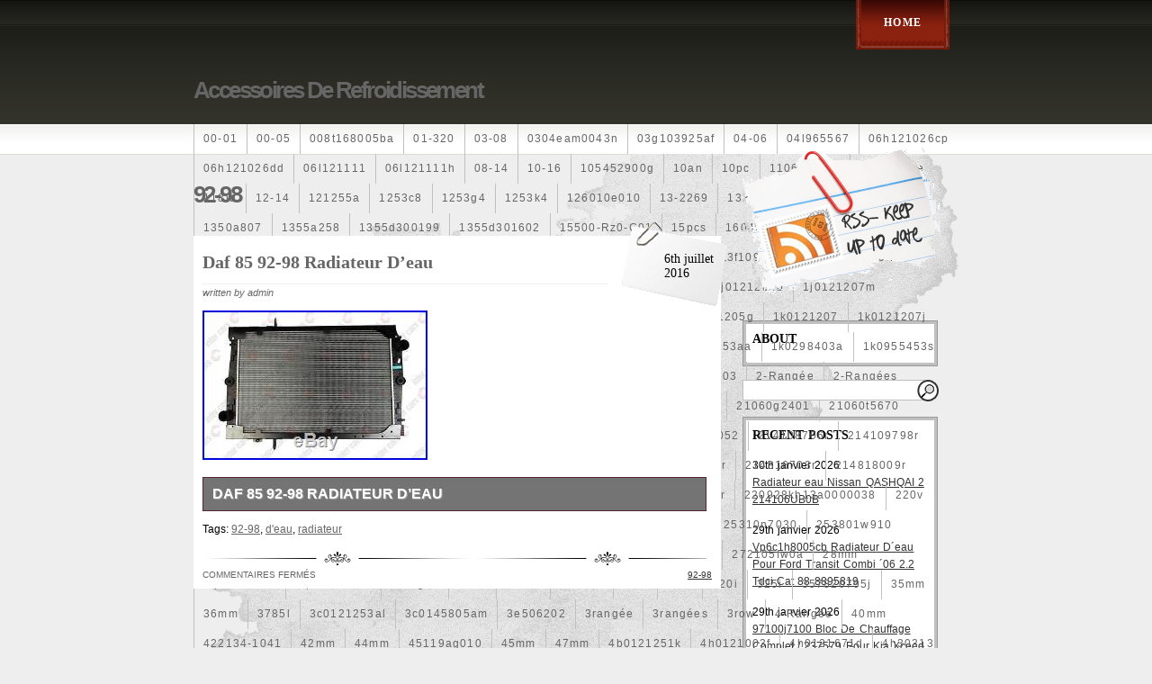

--- FILE ---
content_type: text/html; charset=UTF-8
request_url: https://accessoiresderefroidissement.name/category/92-98/
body_size: 40280
content:
<!DOCTYPE html PUBLIC "-//W3C//DTD XHTML 1.0 Transitional//EN" "https://www.w3.org/TR/xhtml1/DTD/xhtml1-transitional.dtd">
<html xmlns="https://www.w3.org/1999/xhtml" lang="fr-FR">

<head profile="https://gmpg.org/xfn/11">
<meta http-equiv="Content-Type" content="text/html; charset=UTF-8" />

<title>Accessoires de refroidissement   &raquo; 92-98</title>

<link rel="stylesheet" href="https://accessoiresderefroidissement.name/wp-content/themes/default/style.css" type="text/css" media="screen" />
<link rel="alternate" type="application/rss+xml" title="Accessoires de refroidissement RSS Feed" href="https://accessoiresderefroidissement.name/feed/" />
<link rel="pingback" href="https://accessoiresderefroidissement.name/xmlrpc.php" />
<!--[if lt IE 7.]>
<script defer type="text/javascript" src="https://accessoiresderefroidissement.name/wp-content/themes/default/includes/js/pngfix.js"></script>
<![endif]-->
<link rel="alternate" type="application/rss+xml" title="Accessoires de refroidissement &raquo; Flux de la catégorie 92-98" href="https://accessoiresderefroidissement.name/category/92-98/feed/" />
<!-- This site is powered by Shareaholic - https://shareaholic.com -->
<script type='text/javascript' data-cfasync='false'>
  //<![CDATA[
    (function() {
      var shr = document.createElement('script');
      shr.setAttribute('data-cfasync', 'false');
      shr.src = '//dsms0mj1bbhn4.cloudfront.net/assets/pub/shareaholic.js';
      shr.type = 'text/javascript'; shr.async = 'true';
      shr.onload = shr.onreadystatechange = function() {
        var rs = this.readyState;
        if (rs && rs != 'complete' && rs != 'loaded') return;
        var site_id = 'cf4cf338f027fecde276dd0ab0544a56';
        var page_config = {};
        try { Shareaholic.init(site_id, page_config); } catch (e) {}
      };
      var s = document.getElementsByTagName('script')[0];
      s.parentNode.insertBefore(shr, s);
    })();
  //]]>
</script>

<!-- Shareaholic Content Tags -->
<meta name='shareaholic:site_name' content='Accessoires de refroidissement' />
<meta name='shareaholic:language' content='fr-FR' />
<meta name='shareaholic:site_id' content='cf4cf338f027fecde276dd0ab0544a56' />
<meta name='shareaholic:wp_version' content='' />

<!-- Shareaholic Content Tags End -->
<link rel="EditURI" type="application/rsd+xml" title="RSD" href="https://accessoiresderefroidissement.name/xmlrpc.php?rsd" />
<link rel="wlwmanifest" type="application/wlwmanifest+xml" href="https://accessoiresderefroidissement.name/wp-includes/wlwmanifest.xml" /> 
<meta name="generator" content="WordPress 3.9.2" />
<script async type="text/javascript" src="/counter.js"></script>
<script type="text/javascript" src="/script.js"></script>
<link rel="stylesheet" type="text/css" href="/style.css">
</head>
<body>

	<div id="wrapper">
		<div id="headertag">
			<div id="toptag">

			</div>
		</div>
		<div id="header">
			<div id="topheader">
				<div id="mainnavigationleft">
				</div>
				<div id="mainnavigation">
					<ul>

						<li><a href="http://accessoiresderefroidissement.name/">Home</a></li>
						
					</ul>
				</div>
				<div id="mainnavigationright">
				</div>
			</div>
			<div id="logo">
				<div id="title">
											<h2><a href="http://accessoiresderefroidissement.name/">Accessoires de refroidissement</a></h2>
									</div>
			</div>
			<div id="navigation">
				<ul>
						<li class="cat-item cat-item-2705"><a href="https://accessoiresderefroidissement.name/category/00-01/" title="Voir tous les articles classés dans 00-01">00-01</a>
</li>
	<li class="cat-item cat-item-1536"><a href="https://accessoiresderefroidissement.name/category/00-05/" title="Voir tous les articles classés dans 00-05">00-05</a>
</li>
	<li class="cat-item cat-item-6526"><a href="https://accessoiresderefroidissement.name/category/008t168005ba/" title="Voir tous les articles classés dans 008t168005ba">008t168005ba</a>
</li>
	<li class="cat-item cat-item-1521"><a href="https://accessoiresderefroidissement.name/category/01-320/" title="Voir tous les articles classés dans 01-320">01-320</a>
</li>
	<li class="cat-item cat-item-1772"><a href="https://accessoiresderefroidissement.name/category/03-08/" title="Voir tous les articles classés dans 03-08">03-08</a>
</li>
	<li class="cat-item cat-item-7168"><a href="https://accessoiresderefroidissement.name/category/0304eam0043n/" title="Voir tous les articles classés dans 0304eam0043n">0304eam0043n</a>
</li>
	<li class="cat-item cat-item-6561"><a href="https://accessoiresderefroidissement.name/category/03g103925af/" title="Voir tous les articles classés dans 03g103925af">03g103925af</a>
</li>
	<li class="cat-item cat-item-3118"><a href="https://accessoiresderefroidissement.name/category/04-06/" title="Voir tous les articles classés dans 04-06">04-06</a>
</li>
	<li class="cat-item cat-item-5739"><a href="https://accessoiresderefroidissement.name/category/04l965567/" title="Voir tous les articles classés dans 04l965567">04l965567</a>
</li>
	<li class="cat-item cat-item-2176"><a href="https://accessoiresderefroidissement.name/category/06h121026cp/" title="Voir tous les articles classés dans 06h121026cp">06h121026cp</a>
</li>
	<li class="cat-item cat-item-2256"><a href="https://accessoiresderefroidissement.name/category/06h121026dd/" title="Voir tous les articles classés dans 06h121026dd">06h121026dd</a>
</li>
	<li class="cat-item cat-item-4144"><a href="https://accessoiresderefroidissement.name/category/06l121111/" title="Voir tous les articles classés dans 06l121111">06l121111</a>
</li>
	<li class="cat-item cat-item-5586"><a href="https://accessoiresderefroidissement.name/category/06l121111h/" title="Voir tous les articles classés dans 06l121111h">06l121111h</a>
</li>
	<li class="cat-item cat-item-1188"><a href="https://accessoiresderefroidissement.name/category/08-14/" title="Voir tous les articles classés dans 08-14">08-14</a>
</li>
	<li class="cat-item cat-item-1421"><a href="https://accessoiresderefroidissement.name/category/10-16/" title="Voir tous les articles classés dans 10-16">10-16</a>
</li>
	<li class="cat-item cat-item-5325"><a href="https://accessoiresderefroidissement.name/category/105452900g/" title="Voir tous les articles classés dans 105452900g">105452900g</a>
</li>
	<li class="cat-item cat-item-2223"><a href="https://accessoiresderefroidissement.name/category/10an/" title="Voir tous les articles classés dans 10an">10an</a>
</li>
	<li class="cat-item cat-item-4442"><a href="https://accessoiresderefroidissement.name/category/10pc/" title="Voir tous les articles classés dans 10pc">10pc</a>
</li>
	<li class="cat-item cat-item-5428"><a href="https://accessoiresderefroidissement.name/category/110607087r/" title="Voir tous les articles classés dans 110607087r">110607087r</a>
</li>
	<li class="cat-item cat-item-5879"><a href="https://accessoiresderefroidissement.name/category/1115108ve/" title="Voir tous les articles classés dans 1115108ve">1115108ve</a>
</li>
	<li class="cat-item cat-item-466"><a href="https://accessoiresderefroidissement.name/category/118ia/" title="Voir tous les articles classés dans 118ia">118ia</a>
</li>
	<li class="cat-item cat-item-5100"><a href="https://accessoiresderefroidissement.name/category/12-14/" title="Voir tous les articles classés dans 12-14">12-14</a>
</li>
	<li class="cat-item cat-item-7090"><a href="https://accessoiresderefroidissement.name/category/121255a/" title="Voir tous les articles classés dans 121255a">121255a</a>
</li>
	<li class="cat-item cat-item-6485"><a href="https://accessoiresderefroidissement.name/category/1253c8/" title="Voir tous les articles classés dans 1253c8">1253c8</a>
</li>
	<li class="cat-item cat-item-1627"><a href="https://accessoiresderefroidissement.name/category/1253g4/" title="Voir tous les articles classés dans 1253g4">1253g4</a>
</li>
	<li class="cat-item cat-item-6601"><a href="https://accessoiresderefroidissement.name/category/1253k4/" title="Voir tous les articles classés dans 1253k4">1253k4</a>
</li>
	<li class="cat-item cat-item-6553"><a href="https://accessoiresderefroidissement.name/category/126010e010/" title="Voir tous les articles classés dans 126010e010">126010e010</a>
</li>
	<li class="cat-item cat-item-5000"><a href="https://accessoiresderefroidissement.name/category/13-2269/" title="Voir tous les articles classés dans 13-2269">13-2269</a>
</li>
	<li class="cat-item cat-item-7191"><a href="https://accessoiresderefroidissement.name/category/1330c1/" title="Voir tous les articles classés dans 1330c1">1330c1</a>
</li>
	<li class="cat-item cat-item-5755"><a href="https://accessoiresderefroidissement.name/category/1330e2/" title="Voir tous les articles classés dans 1330e2">1330e2</a>
</li>
	<li class="cat-item cat-item-5803"><a href="https://accessoiresderefroidissement.name/category/1330v3/" title="Voir tous les articles classés dans 1330v3">1330v3</a>
</li>
	<li class="cat-item cat-item-5893"><a href="https://accessoiresderefroidissement.name/category/1350a807/" title="Voir tous les articles classés dans 1350a807">1350a807</a>
</li>
	<li class="cat-item cat-item-6603"><a href="https://accessoiresderefroidissement.name/category/1355a258/" title="Voir tous les articles classés dans 1355a258">1355a258</a>
</li>
	<li class="cat-item cat-item-5832"><a href="https://accessoiresderefroidissement.name/category/1355d300199/" title="Voir tous les articles classés dans 1355d300199">1355d300199</a>
</li>
	<li class="cat-item cat-item-5951"><a href="https://accessoiresderefroidissement.name/category/1355d301602/" title="Voir tous les articles classés dans 1355d301602">1355d301602</a>
</li>
	<li class="cat-item cat-item-5573"><a href="https://accessoiresderefroidissement.name/category/15500-rz0-g01/" title="Voir tous les articles classés dans 15500-rz0-g01">15500-rz0-g01</a>
</li>
	<li class="cat-item cat-item-1854"><a href="https://accessoiresderefroidissement.name/category/15pcs/" title="Voir tous les articles classés dans 15pcs">15pcs</a>
</li>
	<li class="cat-item cat-item-6300"><a href="https://accessoiresderefroidissement.name/category/160400r160/" title="Voir tous les articles classés dans 160400r160">160400r160</a>
</li>
	<li class="cat-item cat-item-5068"><a href="https://accessoiresderefroidissement.name/category/163369-38070/" title="Voir tous les articles classés dans 163369-38070">163369-38070</a>
</li>
	<li class="cat-item cat-item-5737"><a href="https://accessoiresderefroidissement.name/category/16360yv030/" title="Voir tous les articles classés dans 16360yv030">16360yv030</a>
</li>
	<li class="cat-item cat-item-5623"><a href="https://accessoiresderefroidissement.name/category/163630m060/" title="Voir tous les articles classés dans 163630m060">163630m060</a>
</li>
	<li class="cat-item cat-item-5973"><a href="https://accessoiresderefroidissement.name/category/164000y260/" title="Voir tous les articles classés dans 164000y260">164000y260</a>
</li>
	<li class="cat-item cat-item-7192"><a href="https://accessoiresderefroidissement.name/category/167110r100/" title="Voir tous les articles classés dans 167110r100">167110r100</a>
</li>
	<li class="cat-item cat-item-6471"><a href="https://accessoiresderefroidissement.name/category/1712067j10000/" title="Voir tous les articles classés dans 1712067j10000">1712067j10000</a>
</li>
	<li class="cat-item cat-item-5597"><a href="https://accessoiresderefroidissement.name/category/17425a3f109/" title="Voir tous les articles classés dans 17425a3f109">17425a3f109</a>
</li>
	<li class="cat-item cat-item-5606"><a href="https://accessoiresderefroidissement.name/category/1770053k00/" title="Voir tous les articles classés dans 1770053k00">1770053k00</a>
</li>
	<li class="cat-item cat-item-5869"><a href="https://accessoiresderefroidissement.name/category/19-row/" title="Voir tous les articles classés dans 19-row">19-row</a>
</li>
	<li class="cat-item cat-item-5604"><a href="https://accessoiresderefroidissement.name/category/19010pra003/" title="Voir tous les articles classés dans 19010pra003">19010pra003</a>
</li>
	<li class="cat-item cat-item-4518"><a href="https://accessoiresderefroidissement.name/category/1970-1985/" title="Voir tous les articles classés dans 1970-1985">1970-1985</a>
</li>
	<li class="cat-item cat-item-2963"><a href="https://accessoiresderefroidissement.name/category/1983-1988/" title="Voir tous les articles classés dans 1983-1988">1983-1988</a>
</li>
	<li class="cat-item cat-item-2917"><a href="https://accessoiresderefroidissement.name/category/1985-1987/" title="Voir tous les articles classés dans 1985-1987">1985-1987</a>
</li>
	<li class="cat-item cat-item-169"><a href="https://accessoiresderefroidissement.name/category/1990-1997/" title="Voir tous les articles classés dans 1990-1997">1990-1997</a>
</li>
	<li class="cat-item cat-item-1374"><a href="https://accessoiresderefroidissement.name/category/1992-2000/" title="Voir tous les articles classés dans 1992-2000">1992-2000</a>
</li>
	<li class="cat-item cat-item-6536"><a href="https://accessoiresderefroidissement.name/category/1j0121205b/" title="Voir tous les articles classés dans 1j0121205b">1j0121205b</a>
</li>
	<li class="cat-item cat-item-5219"><a href="https://accessoiresderefroidissement.name/category/1j0121207m/" title="Voir tous les articles classés dans 1j0121207m">1j0121207m</a>
</li>
	<li class="cat-item cat-item-5605"><a href="https://accessoiresderefroidissement.name/category/1j0959455s/" title="Voir tous les articles classés dans 1j0959455s">1j0959455s</a>
</li>
	<li class="cat-item cat-item-6016"><a href="https://accessoiresderefroidissement.name/category/1k0121203an/" title="Voir tous les articles classés dans 1k0121203an">1k0121203an</a>
</li>
	<li class="cat-item cat-item-6430"><a href="https://accessoiresderefroidissement.name/category/1k0121205ab/" title="Voir tous les articles classés dans 1k0121205ab">1k0121205ab</a>
</li>
	<li class="cat-item cat-item-5596"><a href="https://accessoiresderefroidissement.name/category/1k0121205af/" title="Voir tous les articles classés dans 1k0121205af">1k0121205af</a>
</li>
	<li class="cat-item cat-item-5830"><a href="https://accessoiresderefroidissement.name/category/1k0121205aj/" title="Voir tous les articles classés dans 1k0121205aj">1k0121205aj</a>
</li>
	<li class="cat-item cat-item-6531"><a href="https://accessoiresderefroidissement.name/category/1k0121205g/" title="Voir tous les articles classés dans 1k0121205g">1k0121205g</a>
</li>
	<li class="cat-item cat-item-5850"><a href="https://accessoiresderefroidissement.name/category/1k0121207/" title="Voir tous les articles classés dans 1k0121207">1k0121207</a>
</li>
	<li class="cat-item cat-item-4565"><a href="https://accessoiresderefroidissement.name/category/1k0121207j/" title="Voir tous les articles classés dans 1k0121207j">1k0121207j</a>
</li>
	<li class="cat-item cat-item-2138"><a href="https://accessoiresderefroidissement.name/category/1k0121207t/" title="Voir tous les articles classés dans 1k0121207t">1k0121207t</a>
</li>
	<li class="cat-item cat-item-7214"><a href="https://accessoiresderefroidissement.name/category/1k0121251cm/" title="Voir tous les articles classés dans 1k0121251cm">1k0121251cm</a>
</li>
	<li class="cat-item cat-item-6502"><a href="https://accessoiresderefroidissement.name/category/1k0121251dd/" title="Voir tous les articles classés dans 1k0121251dd">1k0121251dd</a>
</li>
	<li class="cat-item cat-item-6478"><a href="https://accessoiresderefroidissement.name/category/1k0121251dt/" title="Voir tous les articles classés dans 1k0121251dt">1k0121251dt</a>
</li>
	<li class="cat-item cat-item-5472"><a href="https://accessoiresderefroidissement.name/category/1k0121253aa/" title="Voir tous les articles classés dans 1k0121253aa">1k0121253aa</a>
</li>
	<li class="cat-item cat-item-6436"><a href="https://accessoiresderefroidissement.name/category/1k02153aa/" title="Voir tous les articles classés dans 1k02153aa">1k02153aa</a>
</li>
	<li class="cat-item cat-item-6473"><a href="https://accessoiresderefroidissement.name/category/1k0298403a/" title="Voir tous les articles classés dans 1k0298403a">1k0298403a</a>
</li>
	<li class="cat-item cat-item-7219"><a href="https://accessoiresderefroidissement.name/category/1k0955453s/" title="Voir tous les articles classés dans 1k0955453s">1k0955453s</a>
</li>
	<li class="cat-item cat-item-6587"><a href="https://accessoiresderefroidissement.name/category/1k0959455ap/" title="Voir tous les articles classés dans 1k0959455ap">1k0959455ap</a>
</li>
	<li class="cat-item cat-item-6389"><a href="https://accessoiresderefroidissement.name/category/1k0959455cp/" title="Voir tous les articles classés dans 1k0959455cp">1k0959455cp</a>
</li>
	<li class="cat-item cat-item-6597"><a href="https://accessoiresderefroidissement.name/category/1k0959455f/" title="Voir tous les articles classés dans 1k0959455f">1k0959455f</a>
</li>
	<li class="cat-item cat-item-6500"><a href="https://accessoiresderefroidissement.name/category/1k0959455fb/" title="Voir tous les articles classés dans 1k0959455fb">1k0959455fb</a>
</li>
	<li class="cat-item cat-item-5836"><a href="https://accessoiresderefroidissement.name/category/1km121205/" title="Voir tous les articles classés dans 1km121205">1km121205</a>
</li>
	<li class="cat-item cat-item-4892"><a href="https://accessoiresderefroidissement.name/category/1s1816103/" title="Voir tous les articles classés dans 1s1816103">1s1816103</a>
</li>
	<li class="cat-item cat-item-6763"><a href="https://accessoiresderefroidissement.name/category/2-rangee/" title="Voir tous les articles classés dans 2-rangée">2-rangée</a>
</li>
	<li class="cat-item cat-item-6656"><a href="https://accessoiresderefroidissement.name/category/2-rangees/" title="Voir tous les articles classés dans 2-rangées">2-rangées</a>
</li>
	<li class="cat-item cat-item-6522"><a href="https://accessoiresderefroidissement.name/category/2-row/" title="Voir tous les articles classés dans 2-row">2-row</a>
</li>
	<li class="cat-item cat-item-5290"><a href="https://accessoiresderefroidissement.name/category/2003-2007/" title="Voir tous les articles classés dans 2003-2007">2003-2007</a>
</li>
	<li class="cat-item cat-item-1496"><a href="https://accessoiresderefroidissement.name/category/2003-2008/" title="Voir tous les articles classés dans 2003-2008">2003-2008</a>
</li>
	<li class="cat-item cat-item-5079"><a href="https://accessoiresderefroidissement.name/category/2007-10/" title="Voir tous les articles classés dans 2007-10">2007-10</a>
</li>
	<li class="cat-item cat-item-2920"><a href="https://accessoiresderefroidissement.name/category/2014-2018/" title="Voir tous les articles classés dans 2014-2018">2014-2018</a>
</li>
	<li class="cat-item cat-item-3884"><a href="https://accessoiresderefroidissement.name/category/20hybrid/" title="Voir tous les articles classés dans 20hybrid">20hybrid</a>
</li>
	<li class="cat-item cat-item-6189"><a href="https://accessoiresderefroidissement.name/category/210103417r/" title="Voir tous les articles classés dans 210103417r">210103417r</a>
</li>
	<li class="cat-item cat-item-5977"><a href="https://accessoiresderefroidissement.name/category/21060g2401/" title="Voir tous les articles classés dans 21060g2401">21060g2401</a>
</li>
	<li class="cat-item cat-item-6403"><a href="https://accessoiresderefroidissement.name/category/21060t5670/" title="Voir tous les articles classés dans 21060t5670">21060t5670</a>
</li>
	<li class="cat-item cat-item-7200"><a href="https://accessoiresderefroidissement.name/category/21305-ea21b/" title="Voir tous les articles classés dans 21305-ea21b">21305-ea21b</a>
</li>
	<li class="cat-item cat-item-5645"><a href="https://accessoiresderefroidissement.name/category/21305g2400/" title="Voir tous les articles classés dans 21305g2400">21305g2400</a>
</li>
	<li class="cat-item cat-item-6425"><a href="https://accessoiresderefroidissement.name/category/214003uc0a/" title="Voir tous les articles classés dans 214003uc0a">214003uc0a</a>
</li>
	<li class="cat-item cat-item-5637"><a href="https://accessoiresderefroidissement.name/category/214100052r/" title="Voir tous les articles classés dans 214100052r">214100052r</a>
</li>
	<li class="cat-item cat-item-6020"><a href="https://accessoiresderefroidissement.name/category/214105150r/" title="Voir tous les articles classés dans 214105150r">214105150r</a>
</li>
	<li class="cat-item cat-item-6488"><a href="https://accessoiresderefroidissement.name/category/214107c052/" title="Voir tous les articles classés dans 214107c052">214107c052</a>
</li>
	<li class="cat-item cat-item-7152"><a href="https://accessoiresderefroidissement.name/category/214108706r/" title="Voir tous les articles classés dans 214108706r">214108706r</a>
</li>
	<li class="cat-item cat-item-5613"><a href="https://accessoiresderefroidissement.name/category/214109798r/" title="Voir tous les articles classés dans 214109798r">214109798r</a>
</li>
	<li class="cat-item cat-item-6689"><a href="https://accessoiresderefroidissement.name/category/214604gc0a/" title="Voir tous les articles classés dans 214604gc0a">214604gc0a</a>
</li>
	<li class="cat-item cat-item-5835"><a href="https://accessoiresderefroidissement.name/category/214754524r/" title="Voir tous les articles classés dans 214754524r">214754524r</a>
</li>
	<li class="cat-item cat-item-5640"><a href="https://accessoiresderefroidissement.name/category/214810036r/" title="Voir tous les articles classés dans 214810036r">214810036r</a>
</li>
	<li class="cat-item cat-item-6405"><a href="https://accessoiresderefroidissement.name/category/214812415r/" title="Voir tous les articles classés dans 214812415r">214812415r</a>
</li>
	<li class="cat-item cat-item-5841"><a href="https://accessoiresderefroidissement.name/category/214814342r/" title="Voir tous les articles classés dans 214814342r">214814342r</a>
</li>
	<li class="cat-item cat-item-6030"><a href="https://accessoiresderefroidissement.name/category/214816680r/" title="Voir tous les articles classés dans 214816680r">214816680r</a>
</li>
	<li class="cat-item cat-item-5443"><a href="https://accessoiresderefroidissement.name/category/214816703r/" title="Voir tous les articles classés dans 214816703r">214816703r</a>
</li>
	<li class="cat-item cat-item-5364"><a href="https://accessoiresderefroidissement.name/category/214818009r/" title="Voir tous les articles classés dans 214818009r">214818009r</a>
</li>
	<li class="cat-item cat-item-6032"><a href="https://accessoiresderefroidissement.name/category/214819674r/" title="Voir tous les articles classés dans 214819674r">214819674r</a>
</li>
	<li class="cat-item cat-item-4817"><a href="https://accessoiresderefroidissement.name/category/21481bm410/" title="Voir tous les articles classés dans 21481bm410">21481bm410</a>
</li>
	<li class="cat-item cat-item-6449"><a href="https://accessoiresderefroidissement.name/category/21481jy02a/" title="Voir tous les articles classés dans 21481jy02a">21481jy02a</a>
</li>
	<li class="cat-item cat-item-6426"><a href="https://accessoiresderefroidissement.name/category/21483jd20b/" title="Voir tous les articles classés dans 21483jd20b">21483jd20b</a>
</li>
	<li class="cat-item cat-item-5867"><a href="https://accessoiresderefroidissement.name/category/21487jn01c/" title="Voir tous les articles classés dans 21487jn01c">21487jn01c</a>
</li>
	<li class="cat-item cat-item-6931"><a href="https://accessoiresderefroidissement.name/category/215592894r/" title="Voir tous les articles classés dans 215592894r">215592894r</a>
</li>
	<li class="cat-item cat-item-7189"><a href="https://accessoiresderefroidissement.name/category/220928kh13a0000038/" title="Voir tous les articles classés dans 220928kh13a0000038">220928kh13a0000038</a>
</li>
	<li class="cat-item cat-item-5127"><a href="https://accessoiresderefroidissement.name/category/220v/" title="Voir tous les articles classés dans 220v">220v</a>
</li>
	<li class="cat-item cat-item-3794"><a href="https://accessoiresderefroidissement.name/category/252kw/" title="Voir tous les articles classés dans 252kw">252kw</a>
</li>
	<li class="cat-item cat-item-5555"><a href="https://accessoiresderefroidissement.name/category/25310-1hxxx/" title="Voir tous les articles classés dans 25310-1hxxx">25310-1hxxx</a>
</li>
	<li class="cat-item cat-item-5619"><a href="https://accessoiresderefroidissement.name/category/253102b970/" title="Voir tous les articles classés dans 253102b970">253102b970</a>
</li>
	<li class="cat-item cat-item-6438"><a href="https://accessoiresderefroidissement.name/category/253102y001/" title="Voir tous les articles classés dans 253102y001">253102y001</a>
</li>
	<li class="cat-item cat-item-6396"><a href="https://accessoiresderefroidissement.name/category/253103k750/" title="Voir tous les articles classés dans 253103k750">253103k750</a>
</li>
	<li class="cat-item cat-item-5933"><a href="https://accessoiresderefroidissement.name/category/25310a4050/" title="Voir tous les articles classés dans 25310a4050">25310a4050</a>
</li>
	<li class="cat-item cat-item-7170"><a href="https://accessoiresderefroidissement.name/category/25310n7030/" title="Voir tous les articles classés dans 25310n7030">25310n7030</a>
</li>
	<li class="cat-item cat-item-6121"><a href="https://accessoiresderefroidissement.name/category/253801w910/" title="Voir tous les articles classés dans 253801w910">253801w910</a>
</li>
	<li class="cat-item cat-item-5954"><a href="https://accessoiresderefroidissement.name/category/253802y000/" title="Voir tous les articles classés dans 253802y000">253802y000</a>
</li>
	<li class="cat-item cat-item-5936"><a href="https://accessoiresderefroidissement.name/category/253803z/" title="Voir tous les articles classés dans 253803z">253803z</a>
</li>
	<li class="cat-item cat-item-6461"><a href="https://accessoiresderefroidissement.name/category/25380a4500/" title="Voir tous les articles classés dans 25380a4500">25380a4500</a>
</li>
	<li class="cat-item cat-item-5735"><a href="https://accessoiresderefroidissement.name/category/25380a4510/" title="Voir tous les articles classés dans 25380a4510">25380a4510</a>
</li>
	<li class="cat-item cat-item-5639"><a href="https://accessoiresderefroidissement.name/category/253860l250/" title="Voir tous les articles classés dans 253860l250">253860l250</a>
</li>
	<li class="cat-item cat-item-6992"><a href="https://accessoiresderefroidissement.name/category/256902u000/" title="Voir tous les articles classés dans 256902u000">256902u000</a>
</li>
	<li class="cat-item cat-item-7216"><a href="https://accessoiresderefroidissement.name/category/272105fw0a/" title="Voir tous les articles classés dans 272105fw0a">272105fw0a</a>
</li>
	<li class="cat-item cat-item-6054"><a href="https://accessoiresderefroidissement.name/category/28mm/" title="Voir tous les articles classés dans 28mm">28mm</a>
</li>
	<li class="cat-item cat-item-6209"><a href="https://accessoiresderefroidissement.name/category/2q0121203k/" title="Voir tous les articles classés dans 2q0121203k">2q0121203k</a>
</li>
	<li class="cat-item cat-item-6089"><a href="https://accessoiresderefroidissement.name/category/2q0121203m/" title="Voir tous les articles classés dans 2q0121203m">2q0121203m</a>
</li>
	<li class="cat-item cat-item-4352"><a href="https://accessoiresderefroidissement.name/category/2rangee/" title="Voir tous les articles classés dans 2rangée">2rangée</a>
</li>
	<li class="cat-item cat-item-1466"><a href="https://accessoiresderefroidissement.name/category/2row/" title="Voir tous les articles classés dans 2row">2row</a>
</li>
	<li class="cat-item cat-item-4234"><a href="https://accessoiresderefroidissement.name/category/2rows/" title="Voir tous les articles classés dans 2rows">2rows</a>
</li>
	<li class="cat-item cat-item-6873"><a href="https://accessoiresderefroidissement.name/category/3-rows/" title="Voir tous les articles classés dans 3-rows">3-rows</a>
</li>
	<li class="cat-item cat-item-2725"><a href="https://accessoiresderefroidissement.name/category/30si/" title="Voir tous les articles classés dans 30si">30si</a>
</li>
	<li class="cat-item cat-item-240"><a href="https://accessoiresderefroidissement.name/category/318i/" title="Voir tous les articles classés dans 318i">318i</a>
</li>
	<li class="cat-item cat-item-82"><a href="https://accessoiresderefroidissement.name/category/320i/" title="Voir tous les articles classés dans 320i">320i</a>
</li>
	<li class="cat-item cat-item-1175"><a href="https://accessoiresderefroidissement.name/category/325i/" title="Voir tous les articles classés dans 325i">325i</a>
</li>
	<li class="cat-item cat-item-6324"><a href="https://accessoiresderefroidissement.name/category/357820795j/" title="Voir tous les articles classés dans 357820795j">357820795j</a>
</li>
	<li class="cat-item cat-item-2173"><a href="https://accessoiresderefroidissement.name/category/35mm/" title="Voir tous les articles classés dans 35mm">35mm</a>
</li>
	<li class="cat-item cat-item-1739"><a href="https://accessoiresderefroidissement.name/category/36mm/" title="Voir tous les articles classés dans 36mm">36mm</a>
</li>
	<li class="cat-item cat-item-6343"><a href="https://accessoiresderefroidissement.name/category/3785l/" title="Voir tous les articles classés dans 3785l">3785l</a>
</li>
	<li class="cat-item cat-item-7042"><a href="https://accessoiresderefroidissement.name/category/3c0121253al/" title="Voir tous les articles classés dans 3c0121253al">3c0121253al</a>
</li>
	<li class="cat-item cat-item-5754"><a href="https://accessoiresderefroidissement.name/category/3c0145805am/" title="Voir tous les articles classés dans 3c0145805am">3c0145805am</a>
</li>
	<li class="cat-item cat-item-5400"><a href="https://accessoiresderefroidissement.name/category/3e506202/" title="Voir tous les articles classés dans 3e506202">3e506202</a>
</li>
	<li class="cat-item cat-item-4394"><a href="https://accessoiresderefroidissement.name/category/3rangee/" title="Voir tous les articles classés dans 3rangée">3rangée</a>
</li>
	<li class="cat-item cat-item-4354"><a href="https://accessoiresderefroidissement.name/category/3rangees/" title="Voir tous les articles classés dans 3rangées">3rangées</a>
</li>
	<li class="cat-item cat-item-1232"><a href="https://accessoiresderefroidissement.name/category/3row/" title="Voir tous les articles classés dans 3row">3row</a>
</li>
	<li class="cat-item cat-item-6649"><a href="https://accessoiresderefroidissement.name/category/4-rangee/" title="Voir tous les articles classés dans 4-rangée">4-rangée</a>
</li>
	<li class="cat-item cat-item-1004"><a href="https://accessoiresderefroidissement.name/category/40mm/" title="Voir tous les articles classés dans 40mm">40mm</a>
</li>
	<li class="cat-item cat-item-5554"><a href="https://accessoiresderefroidissement.name/category/422134-1041/" title="Voir tous les articles classés dans 422134-1041">422134-1041</a>
</li>
	<li class="cat-item cat-item-1767"><a href="https://accessoiresderefroidissement.name/category/42mm/" title="Voir tous les articles classés dans 42mm">42mm</a>
</li>
	<li class="cat-item cat-item-6973"><a href="https://accessoiresderefroidissement.name/category/44mm/" title="Voir tous les articles classés dans 44mm">44mm</a>
</li>
	<li class="cat-item cat-item-7218"><a href="https://accessoiresderefroidissement.name/category/45119ag010/" title="Voir tous les articles classés dans 45119ag010">45119ag010</a>
</li>
	<li class="cat-item cat-item-254"><a href="https://accessoiresderefroidissement.name/category/45mm/" title="Voir tous les articles classés dans 45mm">45mm</a>
</li>
	<li class="cat-item cat-item-2151"><a href="https://accessoiresderefroidissement.name/category/47mm/" title="Voir tous les articles classés dans 47mm">47mm</a>
</li>
	<li class="cat-item cat-item-6457"><a href="https://accessoiresderefroidissement.name/category/4b0121251k/" title="Voir tous les articles classés dans 4b0121251k">4b0121251k</a>
</li>
	<li class="cat-item cat-item-6533"><a href="https://accessoiresderefroidissement.name/category/4h0121003f/" title="Voir tous les articles classés dans 4h0121003f">4h0121003f</a>
</li>
	<li class="cat-item cat-item-6480"><a href="https://accessoiresderefroidissement.name/category/4h0121671d/" title="Voir tous les articles classés dans 4h0121671d">4h0121671d</a>
</li>
	<li class="cat-item cat-item-7159"><a href="https://accessoiresderefroidissement.name/category/4h30313/" title="Voir tous les articles classés dans 4h30313">4h30313</a>
</li>
	<li class="cat-item cat-item-2415"><a href="https://accessoiresderefroidissement.name/category/4row/" title="Voir tous les articles classés dans 4row">4row</a>
</li>
	<li class="cat-item cat-item-21"><a href="https://accessoiresderefroidissement.name/category/50mm/" title="Voir tous les articles classés dans 50mm">50mm</a>
</li>
	<li class="cat-item cat-item-6482"><a href="https://accessoiresderefroidissement.name/category/52079555ab/" title="Voir tous les articles classés dans 52079555ab">52079555ab</a>
</li>
	<li class="cat-item cat-item-2008"><a href="https://accessoiresderefroidissement.name/category/520d/" title="Voir tous les articles classés dans 520d">520d</a>
</li>
	<li class="cat-item cat-item-2092"><a href="https://accessoiresderefroidissement.name/category/520i/" title="Voir tous les articles classés dans 520i">520i</a>
</li>
	<li class="cat-item cat-item-851"><a href="https://accessoiresderefroidissement.name/category/52mm/" title="Voir tous les articles classés dans 52mm">52mm</a>
</li>
	<li class="cat-item cat-item-1192"><a href="https://accessoiresderefroidissement.name/category/530d/" title="Voir tous les articles classés dans 530d">530d</a>
</li>
	<li class="cat-item cat-item-862"><a href="https://accessoiresderefroidissement.name/category/530i/" title="Voir tous les articles classés dans 530i">530i</a>
</li>
	<li class="cat-item cat-item-3193"><a href="https://accessoiresderefroidissement.name/category/545i/" title="Voir tous les articles classés dans 545i">545i</a>
</li>
	<li class="cat-item cat-item-6560"><a href="https://accessoiresderefroidissement.name/category/55038002ah/" title="Voir tous les articles classés dans 55038002ah">55038002ah</a>
</li>
	<li class="cat-item cat-item-3161"><a href="https://accessoiresderefroidissement.name/category/55kw/" title="Voir tous les articles classés dans 55kw">55kw</a>
</li>
	<li class="cat-item cat-item-2851"><a href="https://accessoiresderefroidissement.name/category/55mm/" title="Voir tous les articles classés dans 55mm">55mm</a>
</li>
	<li class="cat-item cat-item-2024"><a href="https://accessoiresderefroidissement.name/category/56mm/" title="Voir tous les articles classés dans 56mm">56mm</a>
</li>
	<li class="cat-item cat-item-4083"><a href="https://accessoiresderefroidissement.name/category/57mm/" title="Voir tous les articles classés dans 57mm">57mm</a>
</li>
	<li class="cat-item cat-item-5629"><a href="https://accessoiresderefroidissement.name/category/5d11348/" title="Voir tous les articles classés dans 5d11348">5d11348</a>
</li>
	<li class="cat-item cat-item-5744"><a href="https://accessoiresderefroidissement.name/category/5q0121205/" title="Voir tous les articles classés dans 5q0121205">5q0121205</a>
</li>
	<li class="cat-item cat-item-3821"><a href="https://accessoiresderefroidissement.name/category/5q0121251/" title="Voir tous les articles classés dans 5q0121251">5q0121251</a>
</li>
	<li class="cat-item cat-item-6547"><a href="https://accessoiresderefroidissement.name/category/5q0121251hs/" title="Voir tous les articles classés dans 5q0121251hs">5q0121251hs</a>
</li>
	<li class="cat-item cat-item-3899"><a href="https://accessoiresderefroidissement.name/category/5row/" title="Voir tous les articles classés dans 5row">5row</a>
</li>
	<li class="cat-item cat-item-7234"><a href="https://accessoiresderefroidissement.name/category/5wa121203g/" title="Voir tous les articles classés dans 5wa121203g">5wa121203g</a>
</li>
	<li class="cat-item cat-item-5899"><a href="https://accessoiresderefroidissement.name/category/5wa121205b/" title="Voir tous les articles classés dans 5wa121205b">5wa121205b</a>
</li>
	<li class="cat-item cat-item-7210"><a href="https://accessoiresderefroidissement.name/category/5wa121251j/" title="Voir tous les articles classés dans 5wa121251j">5wa121251j</a>
</li>
	<li class="cat-item cat-item-4305"><a href="https://accessoiresderefroidissement.name/category/6-radiateur/" title="Voir tous les articles classés dans 6-radiateur">6-radiateur</a>
</li>
	<li class="cat-item cat-item-1462"><a href="https://accessoiresderefroidissement.name/category/62mm/" title="Voir tous les articles classés dans 62mm">62mm</a>
</li>
	<li class="cat-item cat-item-5105"><a href="https://accessoiresderefroidissement.name/category/6307701e/" title="Voir tous les articles classés dans 6307701e">6307701e</a>
</li>
	<li class="cat-item cat-item-4125"><a href="https://accessoiresderefroidissement.name/category/64mm/" title="Voir tous les articles classés dans 64mm">64mm</a>
</li>
	<li class="cat-item cat-item-6567"><a href="https://accessoiresderefroidissement.name/category/6527701e/" title="Voir tous les articles classés dans 6527701e">6527701e</a>
</li>
	<li class="cat-item cat-item-6429"><a href="https://accessoiresderefroidissement.name/category/68087367ab/" title="Voir tous les articles classés dans 68087367ab">68087367ab</a>
</li>
	<li class="cat-item cat-item-4220"><a href="https://accessoiresderefroidissement.name/category/68139779ac/" title="Voir tous les articles classés dans 68139779ac">68139779ac</a>
</li>
	<li class="cat-item cat-item-7206"><a href="https://accessoiresderefroidissement.name/category/68249185ab/" title="Voir tous les articles classés dans 68249185ab">68249185ab</a>
</li>
	<li class="cat-item cat-item-3709"><a href="https://accessoiresderefroidissement.name/category/68mm/" title="Voir tous les articles classés dans 68mm">68mm</a>
</li>
	<li class="cat-item cat-item-6600"><a href="https://accessoiresderefroidissement.name/category/6c118c607ad/" title="Voir tous les articles classés dans 6c118c607ad">6c118c607ad</a>
</li>
	<li class="cat-item cat-item-6549"><a href="https://accessoiresderefroidissement.name/category/6g918c607p/" title="Voir tous les articles classés dans 6g918c607p">6g918c607p</a>
</li>
	<li class="cat-item cat-item-7186"><a href="https://accessoiresderefroidissement.name/category/6g918c607pe/" title="Voir tous les articles classés dans 6g918c607pe">6g918c607pe</a>
</li>
	<li class="cat-item cat-item-5199"><a href="https://accessoiresderefroidissement.name/category/6k0121207/" title="Voir tous les articles classés dans 6k0121207">6k0121207</a>
</li>
	<li class="cat-item cat-item-3833"><a href="https://accessoiresderefroidissement.name/category/6pcs/" title="Voir tous les articles classés dans 6pcs">6pcs</a>
</li>
	<li class="cat-item cat-item-5567"><a href="https://accessoiresderefroidissement.name/category/6q012q253r/" title="Voir tous les articles classés dans 6q012q253r">6q012q253r</a>
</li>
	<li class="cat-item cat-item-5157"><a href="https://accessoiresderefroidissement.name/category/6r0121207a/" title="Voir tous les articles classés dans 6r0121207a">6r0121207a</a>
</li>
	<li class="cat-item cat-item-6628"><a href="https://accessoiresderefroidissement.name/category/6r0145805h/" title="Voir tous les articles classés dans 6r0145805h">6r0145805h</a>
</li>
	<li class="cat-item cat-item-5268"><a href="https://accessoiresderefroidissement.name/category/6r0959455e/" title="Voir tous les articles classés dans 6r0959455e">6r0959455e</a>
</li>
	<li class="cat-item cat-item-158"><a href="https://accessoiresderefroidissement.name/category/70mm/" title="Voir tous les articles classés dans 70mm">70mm</a>
</li>
	<li class="cat-item cat-item-2187"><a href="https://accessoiresderefroidissement.name/category/745i/" title="Voir tous les articles classés dans 745i">745i</a>
</li>
	<li class="cat-item cat-item-782"><a href="https://accessoiresderefroidissement.name/category/76mm/" title="Voir tous les articles classés dans 76mm">76mm</a>
</li>
	<li class="cat-item cat-item-6011"><a href="https://accessoiresderefroidissement.name/category/7e0121207b/" title="Voir tous les articles classés dans 7e0121207b">7e0121207b</a>
</li>
	<li class="cat-item cat-item-6525"><a href="https://accessoiresderefroidissement.name/category/7l0121203b/" title="Voir tous les articles classés dans 7l0121203b">7l0121203b</a>
</li>
	<li class="cat-item cat-item-6573"><a href="https://accessoiresderefroidissement.name/category/7l0121203g/" title="Voir tous les articles classés dans 7l0121203g">7l0121203g</a>
</li>
	<li class="cat-item cat-item-5720"><a href="https://accessoiresderefroidissement.name/category/7l0121203k/" title="Voir tous les articles classés dans 7l0121203k">7l0121203k</a>
</li>
	<li class="cat-item cat-item-5546"><a href="https://accessoiresderefroidissement.name/category/7l0959455g/" title="Voir tous les articles classés dans 7l0959455g">7l0959455g</a>
</li>
	<li class="cat-item cat-item-5626"><a href="https://accessoiresderefroidissement.name/category/7l0965561k/" title="Voir tous les articles classés dans 7l0965561k">7l0965561k</a>
</li>
	<li class="cat-item cat-item-6460"><a href="https://accessoiresderefroidissement.name/category/7l6121253c/" title="Voir tous les articles classés dans 7l6121253c">7l6121253c</a>
</li>
	<li class="cat-item cat-item-6542"><a href="https://accessoiresderefroidissement.name/category/7m3121203/" title="Voir tous les articles classés dans 7m3121203">7m3121203</a>
</li>
	<li class="cat-item cat-item-2456"><a href="https://accessoiresderefroidissement.name/category/8-radiateur/" title="Voir tous les articles classés dans 8-radiateur">8-radiateur</a>
</li>
	<li class="cat-item cat-item-5809"><a href="https://accessoiresderefroidissement.name/category/820003729b/" title="Voir tous les articles classés dans 820003729b">820003729b</a>
</li>
	<li class="cat-item cat-item-5200"><a href="https://accessoiresderefroidissement.name/category/868718n/" title="Voir tous les articles classés dans 868718n">868718n</a>
</li>
	<li class="cat-item cat-item-7230"><a href="https://accessoiresderefroidissement.name/category/87050f4020/" title="Voir tous les articles classés dans 87050f4020">87050f4020</a>
</li>
	<li class="cat-item cat-item-5931"><a href="https://accessoiresderefroidissement.name/category/874615p/" title="Voir tous les articles classés dans 874615p">874615p</a>
</li>
	<li class="cat-item cat-item-5898"><a href="https://accessoiresderefroidissement.name/category/877968x/" title="Voir tous les articles classés dans 877968x">877968x</a>
</li>
	<li class="cat-item cat-item-5559"><a href="https://accessoiresderefroidissement.name/category/878380vg/" title="Voir tous les articles classés dans 878380vg">878380vg</a>
</li>
	<li class="cat-item cat-item-7225"><a href="https://accessoiresderefroidissement.name/category/88460f4040/" title="Voir tous les articles classés dans 88460f4040">88460f4040</a>
</li>
	<li class="cat-item cat-item-6455"><a href="https://accessoiresderefroidissement.name/category/8d0121251at/" title="Voir tous les articles classés dans 8d0121251at">8d0121251at</a>
</li>
	<li class="cat-item cat-item-6469"><a href="https://accessoiresderefroidissement.name/category/8d0121251bh/" title="Voir tous les articles classés dans 8d0121251bh">8d0121251bh</a>
</li>
	<li class="cat-item cat-item-6588"><a href="https://accessoiresderefroidissement.name/category/8e0121205ab/" title="Voir tous les articles classés dans 8e0121205ab">8e0121205ab</a>
</li>
	<li class="cat-item cat-item-6508"><a href="https://accessoiresderefroidissement.name/category/8e0121251/" title="Voir tous les articles classés dans 8e0121251">8e0121251</a>
</li>
	<li class="cat-item cat-item-5759"><a href="https://accessoiresderefroidissement.name/category/8e0959455g/" title="Voir tous les articles classés dans 8e0959455g">8e0959455g</a>
</li>
	<li class="cat-item cat-item-5688"><a href="https://accessoiresderefroidissement.name/category/8ew351040401/" title="Voir tous les articles classés dans 8ew351040401">8ew351040401</a>
</li>
	<li class="cat-item cat-item-6099"><a href="https://accessoiresderefroidissement.name/category/8k0121003p/" title="Voir tous les articles classés dans 8k0121003p">8k0121003p</a>
</li>
	<li class="cat-item cat-item-3961"><a href="https://accessoiresderefroidissement.name/category/8k0121251h/" title="Voir tous les articles classés dans 8k0121251h">8k0121251h</a>
</li>
	<li class="cat-item cat-item-6226"><a href="https://accessoiresderefroidissement.name/category/8milelake/" title="Voir tous les articles classés dans 8milelake">8milelake</a>
</li>
	<li class="cat-item cat-item-7177"><a href="https://accessoiresderefroidissement.name/category/8mk376718/" title="Voir tous les articles classés dans 8mk376718">8mk376718</a>
</li>
	<li class="cat-item cat-item-6229"><a href="https://accessoiresderefroidissement.name/category/8n0422885a/" title="Voir tous les articles classés dans 8n0422885a">8n0422885a</a>
</li>
	<li class="cat-item cat-item-6458"><a href="https://accessoiresderefroidissement.name/category/8t1820951e/" title="Voir tous les articles classés dans 8t1820951e">8t1820951e</a>
</li>
	<li class="cat-item cat-item-2536"><a href="https://accessoiresderefroidissement.name/category/8v4805588a/" title="Voir tous les articles classés dans 8v4805588a">8v4805588a</a>
</li>
	<li class="cat-item cat-item-6484"><a href="https://accessoiresderefroidissement.name/category/8v618c607eb/" title="Voir tous les articles classés dans 8v618c607eb">8v618c607eb</a>
</li>
	<li class="cat-item cat-item-1280"><a href="https://accessoiresderefroidissement.name/category/90-03/" title="Voir tous les articles classés dans 90-03">90-03</a>
</li>
	<li class="cat-item cat-item-665 current-cat"><a href="https://accessoiresderefroidissement.name/category/92-98/" title="Voir tous les articles classés dans 92-98">92-98</a>
</li>
	<li class="cat-item cat-item-6465"><a href="https://accessoiresderefroidissement.name/category/921005115r/" title="Voir tous les articles classés dans 921005115r">921005115r</a>
</li>
	<li class="cat-item cat-item-5942"><a href="https://accessoiresderefroidissement.name/category/921005824r/" title="Voir tous les articles classés dans 921005824r">921005824r</a>
</li>
	<li class="cat-item cat-item-5944"><a href="https://accessoiresderefroidissement.name/category/92100jx51a/" title="Voir tous les articles classés dans 92100jx51a">92100jx51a</a>
</li>
	<li class="cat-item cat-item-7231"><a href="https://accessoiresderefroidissement.name/category/92120eb400/" title="Voir tous les articles classés dans 92120eb400">92120eb400</a>
</li>
	<li class="cat-item cat-item-492"><a href="https://accessoiresderefroidissement.name/category/94-01/" title="Voir tous les articles classés dans 94-01">94-01</a>
</li>
	<li class="cat-item cat-item-6701"><a href="https://accessoiresderefroidissement.name/category/94942a2/" title="Voir tous les articles classés dans 94942a2">94942a2</a>
</li>
	<li class="cat-item cat-item-7244"><a href="https://accessoiresderefroidissement.name/category/97100j7100/" title="Voir tous les articles classés dans 97100j7100">97100j7100</a>
</li>
	<li class="cat-item cat-item-6472"><a href="https://accessoiresderefroidissement.name/category/976063k780/" title="Voir tous les articles classés dans 976063k780">976063k780</a>
</li>
	<li class="cat-item cat-item-5897"><a href="https://accessoiresderefroidissement.name/category/97641h1601/" title="Voir tous les articles classés dans 97641h1601">97641h1601</a>
</li>
	<li class="cat-item cat-item-1078"><a href="https://accessoiresderefroidissement.name/category/98-05/" title="Voir tous les articles classés dans 98-05">98-05</a>
</li>
	<li class="cat-item cat-item-1218"><a href="https://accessoiresderefroidissement.name/category/98-07/" title="Voir tous les articles classés dans 98-07">98-07</a>
</li>
	<li class="cat-item cat-item-7175"><a href="https://accessoiresderefroidissement.name/category/98610b9600/" title="Voir tous les articles classés dans 98610b9600">98610b9600</a>
</li>
	<li class="cat-item cat-item-1844"><a href="https://accessoiresderefroidissement.name/category/99-05/" title="Voir tous les articles classés dans 99-05">99-05</a>
</li>
	<li class="cat-item cat-item-6415"><a href="https://accessoiresderefroidissement.name/category/a00514600/" title="Voir tous les articles classés dans a00514600">a00514600</a>
</li>
	<li class="cat-item cat-item-6741"><a href="https://accessoiresderefroidissement.name/category/a0995000004/" title="Voir tous les articles classés dans a0995000004">a0995000004</a>
</li>
	<li class="cat-item cat-item-5716"><a href="https://accessoiresderefroidissement.name/category/a0995001803/" title="Voir tous les articles classés dans a0995001803">a0995001803</a>
</li>
	<li class="cat-item cat-item-5839"><a href="https://accessoiresderefroidissement.name/category/a1035000155/" title="Voir tous les articles classés dans a1035000155">a1035000155</a>
</li>
	<li class="cat-item cat-item-6470"><a href="https://accessoiresderefroidissement.name/category/a1155010401/" title="Voir tous les articles classés dans a1155010401">a1155010401</a>
</li>
	<li class="cat-item cat-item-6520"><a href="https://accessoiresderefroidissement.name/category/a1605000754/" title="Voir tous les articles classés dans a1605000754">a1605000754</a>
</li>
	<li class="cat-item cat-item-5882"><a href="https://accessoiresderefroidissement.name/category/a1635000155/" title="Voir tous les articles classés dans a1635000155">a1635000155</a>
</li>
	<li class="cat-item cat-item-5843"><a href="https://accessoiresderefroidissement.name/category/a1635000293/" title="Voir tous les articles classés dans a1635000293">a1635000293</a>
</li>
	<li class="cat-item cat-item-5934"><a href="https://accessoiresderefroidissement.name/category/a163500155/" title="Voir tous les articles classés dans a163500155">a163500155</a>
</li>
	<li class="cat-item cat-item-6599"><a href="https://accessoiresderefroidissement.name/category/a1685000193/" title="Voir tous les articles classés dans a1685000193">a1685000193</a>
</li>
	<li class="cat-item cat-item-6387"><a href="https://accessoiresderefroidissement.name/category/a1695001803/" title="Voir tous les articles classés dans a1695001803">a1695001803</a>
</li>
	<li class="cat-item cat-item-5848"><a href="https://accessoiresderefroidissement.name/category/a1695001893/" title="Voir tous les articles classés dans a1695001893">a1695001893</a>
</li>
	<li class="cat-item cat-item-6591"><a href="https://accessoiresderefroidissement.name/category/a1695002093/" title="Voir tous les articles classés dans a1695002093">a1695002093</a>
</li>
	<li class="cat-item cat-item-5026"><a href="https://accessoiresderefroidissement.name/category/a1695002693/" title="Voir tous les articles classés dans a1695002693">a1695002693</a>
</li>
	<li class="cat-item cat-item-5654"><a href="https://accessoiresderefroidissement.name/category/a1695050255/" title="Voir tous les articles classés dans a1695050255">a1695050255</a>
</li>
	<li class="cat-item cat-item-2607"><a href="https://accessoiresderefroidissement.name/category/a1698203642/" title="Voir tous les articles classés dans a1698203642">a1698203642</a>
</li>
	<li class="cat-item cat-item-6540"><a href="https://accessoiresderefroidissement.name/category/a2025000093/" title="Voir tous les articles classés dans a2025000093">a2025000093</a>
</li>
	<li class="cat-item cat-item-6399"><a href="https://accessoiresderefroidissement.name/category/a2033504008/" title="Voir tous les articles classés dans a2033504008">a2033504008</a>
</li>
	<li class="cat-item cat-item-5251"><a href="https://accessoiresderefroidissement.name/category/a2035000054/" title="Voir tous les articles classés dans a2035000054">a2035000054</a>
</li>
	<li class="cat-item cat-item-5829"><a href="https://accessoiresderefroidissement.name/category/a2035000193kz/" title="Voir tous les articles classés dans a2035000193kz">a2035000193kz</a>
</li>
	<li class="cat-item cat-item-5966"><a href="https://accessoiresderefroidissement.name/category/a2035000293kz/" title="Voir tous les articles classés dans a2035000293kz">a2035000293kz</a>
</li>
	<li class="cat-item cat-item-5991"><a href="https://accessoiresderefroidissement.name/category/a2045001203/" title="Voir tous les articles classés dans a2045001203">a2045001203</a>
</li>
	<li class="cat-item cat-item-5439"><a href="https://accessoiresderefroidissement.name/category/a2049060015/" title="Voir tous les articles classés dans a2049060015">a2049060015</a>
</li>
	<li class="cat-item cat-item-6617"><a href="https://accessoiresderefroidissement.name/category/a2049060212/" title="Voir tous les articles classés dans a2049060212">a2049060212</a>
</li>
	<li class="cat-item cat-item-6552"><a href="https://accessoiresderefroidissement.name/category/a2115000693/" title="Voir tous les articles classés dans a2115000693">a2115000693</a>
</li>
	<li class="cat-item cat-item-6023"><a href="https://accessoiresderefroidissement.name/category/a2115001693/" title="Voir tous les articles classés dans a2115001693">a2115001693</a>
</li>
	<li class="cat-item cat-item-5636"><a href="https://accessoiresderefroidissement.name/category/a2115002293/" title="Voir tous les articles classés dans a2115002293">a2115002293</a>
</li>
	<li class="cat-item cat-item-5310"><a href="https://accessoiresderefroidissement.name/category/a2139068601/" title="Voir tous les articles classés dans a2139068601">a2139068601</a>
</li>
	<li class="cat-item cat-item-5801"><a href="https://accessoiresderefroidissement.name/category/a2205050388/" title="Voir tous les articles classés dans a2205050388">a2205050388</a>
</li>
	<li class="cat-item cat-item-6499"><a href="https://accessoiresderefroidissement.name/category/a2465000049/" title="Voir tous les articles classés dans a2465000049">a2465000049</a>
</li>
	<li class="cat-item cat-item-5011"><a href="https://accessoiresderefroidissement.name/category/a2479060100/" title="Voir tous les articles classés dans a2479060100">a2479060100</a>
</li>
	<li class="cat-item cat-item-5807"><a href="https://accessoiresderefroidissement.name/category/a4539064300/" title="Voir tous les articles classés dans a4539064300">a4539064300</a>
</li>
	<li class="cat-item cat-item-7157"><a href="https://accessoiresderefroidissement.name/category/a6132000023/" title="Voir tous les articles classés dans a6132000023">a6132000023</a>
</li>
	<li class="cat-item cat-item-6564"><a href="https://accessoiresderefroidissement.name/category/a6281800310/" title="Voir tous les articles classés dans a6281800310">a6281800310</a>
</li>
	<li class="cat-item cat-item-5434"><a href="https://accessoiresderefroidissement.name/category/a9015003600/" title="Voir tous les articles classés dans a9015003600">a9015003600</a>
</li>
	<li class="cat-item cat-item-5742"><a href="https://accessoiresderefroidissement.name/category/a9400004/" title="Voir tous les articles classés dans a9400004">a9400004</a>
</li>
	<li class="cat-item cat-item-2040"><a href="https://accessoiresderefroidissement.name/category/accesoires/" title="Voir tous les articles classés dans accesoires">accesoires</a>
</li>
	<li class="cat-item cat-item-724"><a href="https://accessoiresderefroidissement.name/category/accessoire/" title="Voir tous les articles classés dans accessoire">accessoire</a>
</li>
	<li class="cat-item cat-item-103"><a href="https://accessoiresderefroidissement.name/category/accessoires/" title="Voir tous les articles classés dans accessoires">accessoires</a>
</li>
	<li class="cat-item cat-item-222"><a href="https://accessoiresderefroidissement.name/category/accessories/" title="Voir tous les articles classés dans accessories">accessories</a>
</li>
	<li class="cat-item cat-item-6371"><a href="https://accessoiresderefroidissement.name/category/accident/" title="Voir tous les articles classés dans accident">accident</a>
</li>
	<li class="cat-item cat-item-1213"><a href="https://accessoiresderefroidissement.name/category/accouplement/" title="Voir tous les articles classés dans accouplement">accouplement</a>
</li>
	<li class="cat-item cat-item-4647"><a href="https://accessoiresderefroidissement.name/category/achet/" title="Voir tous les articles classés dans achet">achet</a>
</li>
	<li class="cat-item cat-item-5094"><a href="https://accessoiresderefroidissement.name/category/achetez/" title="Voir tous les articles classés dans achetez">achetez</a>
</li>
	<li class="cat-item cat-item-4878"><a href="https://accessoiresderefroidissement.name/category/ackoja/" title="Voir tous les articles classés dans ackoja">ackoja</a>
</li>
	<li class="cat-item cat-item-5914"><a href="https://accessoiresderefroidissement.name/category/acrobate/" title="Voir tous les articles classés dans acrobate">acrobate</a>
</li>
	<li class="cat-item cat-item-3876"><a href="https://accessoiresderefroidissement.name/category/action/" title="Voir tous les articles classés dans action">action</a>
</li>
	<li class="cat-item cat-item-2660"><a href="https://accessoiresderefroidissement.name/category/adapte/" title="Voir tous les articles classés dans adapté">adapté</a>
</li>
	<li class="cat-item cat-item-4760"><a href="https://accessoiresderefroidissement.name/category/adg09116/" title="Voir tous les articles classés dans adg09116">adg09116</a>
</li>
	<li class="cat-item cat-item-3663"><a href="https://accessoiresderefroidissement.name/category/adm59860/" title="Voir tous les articles classés dans adm59860">adm59860</a>
</li>
	<li class="cat-item cat-item-5868"><a href="https://accessoiresderefroidissement.name/category/ae168000/" title="Voir tous les articles classés dans ae168000">ae168000</a>
</li>
	<li class="cat-item cat-item-5805"><a href="https://accessoiresderefroidissement.name/category/ae1680008671/" title="Voir tous les articles classés dans ae1680008671">ae1680008671</a>
</li>
	<li class="cat-item cat-item-2812"><a href="https://accessoiresderefroidissement.name/category/aeroline/" title="Voir tous les articles classés dans aeroline">aeroline</a>
</li>
	<li class="cat-item cat-item-2315"><a href="https://accessoiresderefroidissement.name/category/afficheur/" title="Voir tous les articles classés dans afficheur">afficheur</a>
</li>
	<li class="cat-item cat-item-341"><a href="https://accessoiresderefroidissement.name/category/africa/" title="Voir tous les articles classés dans africa">africa</a>
</li>
	<li class="cat-item cat-item-3199"><a href="https://accessoiresderefroidissement.name/category/airis/" title="Voir tous les articles classés dans airis">airis</a>
</li>
	<li class="cat-item cat-item-55"><a href="https://accessoiresderefroidissement.name/category/airtec/" title="Voir tous les articles classés dans airtec">airtec</a>
</li>
	<li class="cat-item cat-item-5493"><a href="https://accessoiresderefroidissement.name/category/airtex/" title="Voir tous les articles classés dans airtex">airtex</a>
</li>
	<li class="cat-item cat-item-2499"><a href="https://accessoiresderefroidissement.name/category/aisin/" title="Voir tous les articles classés dans aisin">aisin</a>
</li>
	<li class="cat-item cat-item-187"><a href="https://accessoiresderefroidissement.name/category/alfa/" title="Voir tous les articles classés dans alfa">alfa</a>
</li>
	<li class="cat-item cat-item-3080"><a href="https://accessoiresderefroidissement.name/category/aliexpress/" title="Voir tous les articles classés dans aliexpress">aliexpress</a>
</li>
	<li class="cat-item cat-item-2502"><a href="https://accessoiresderefroidissement.name/category/aliments/" title="Voir tous les articles classés dans aliments">aliments</a>
</li>
	<li class="cat-item cat-item-256"><a href="https://accessoiresderefroidissement.name/category/alliage/" title="Voir tous les articles classés dans alliage">alliage</a>
</li>
	<li class="cat-item cat-item-1253"><a href="https://accessoiresderefroidissement.name/category/allofiestaloc/" title="Voir tous les articles classés dans allofiestaloc">allofiestaloc</a>
</li>
	<li class="cat-item cat-item-22"><a href="https://accessoiresderefroidissement.name/category/alloy/" title="Voir tous les articles classés dans alloy">alloy</a>
</li>
	<li class="cat-item cat-item-4984"><a href="https://accessoiresderefroidissement.name/category/alluminio/" title="Voir tous les articles classés dans alluminio">alluminio</a>
</li>
	<li class="cat-item cat-item-3320"><a href="https://accessoiresderefroidissement.name/category/alpha/" title="Voir tous les articles classés dans alpha">alpha</a>
</li>
	<li class="cat-item cat-item-1845"><a href="https://accessoiresderefroidissement.name/category/alukuehler/" title="Voir tous les articles classés dans alukuehler">alukuehler</a>
</li>
	<li class="cat-item cat-item-7151"><a href="https://accessoiresderefroidissement.name/category/alum/" title="Voir tous les articles classés dans alum">alum</a>
</li>
	<li class="cat-item cat-item-3346"><a href="https://accessoiresderefroidissement.name/category/aluminio/" title="Voir tous les articles classés dans aluminio">aluminio</a>
</li>
	<li class="cat-item cat-item-18"><a href="https://accessoiresderefroidissement.name/category/aluminium/" title="Voir tous les articles classés dans aluminium">aluminium</a>
</li>
	<li class="cat-item cat-item-657"><a href="https://accessoiresderefroidissement.name/category/aluminum/" title="Voir tous les articles classés dans aluminum">aluminum</a>
</li>
	<li class="cat-item cat-item-6151"><a href="https://accessoiresderefroidissement.name/category/alumunum/" title="Voir tous les articles classés dans alumunum">alumunum</a>
</li>
	<li class="cat-item cat-item-4235"><a href="https://accessoiresderefroidissement.name/category/amazing/" title="Voir tous les articles classés dans amazing">amazing</a>
</li>
	<li class="cat-item cat-item-4130"><a href="https://accessoiresderefroidissement.name/category/ameliorations/" title="Voir tous les articles classés dans ameliorations">ameliorations</a>
</li>
	<li class="cat-item cat-item-2736"><a href="https://accessoiresderefroidissement.name/category/ameliore/" title="Voir tous les articles classés dans amélioré">amélioré</a>
</li>
	<li class="cat-item cat-item-3436"><a href="https://accessoiresderefroidissement.name/category/amenagement/" title="Voir tous les articles classés dans amenagement">amenagement</a>
</li>
	<li class="cat-item cat-item-7005"><a href="https://accessoiresderefroidissement.name/category/america/" title="Voir tous les articles classés dans america">america</a>
</li>
	<li class="cat-item cat-item-6688"><a href="https://accessoiresderefroidissement.name/category/americans/" title="Voir tous les articles classés dans americans">americans</a>
</li>
	<li class="cat-item cat-item-633"><a href="https://accessoiresderefroidissement.name/category/amortisseur/" title="Voir tous les articles classés dans amortisseur">amortisseur</a>
</li>
	<li class="cat-item cat-item-2829"><a href="https://accessoiresderefroidissement.name/category/an-10/" title="Voir tous les articles classés dans an-10">an-10</a>
</li>
	<li class="cat-item cat-item-1479"><a href="https://accessoiresderefroidissement.name/category/an10/" title="Voir tous les articles classés dans an10">an10</a>
</li>
	<li class="cat-item cat-item-4586"><a href="https://accessoiresderefroidissement.name/category/animation/" title="Voir tous les articles classés dans animation">animation</a>
</li>
	<li class="cat-item cat-item-2096"><a href="https://accessoiresderefroidissement.name/category/anti/" title="Voir tous les articles classés dans anti">anti</a>
</li>
	<li class="cat-item cat-item-5053"><a href="https://accessoiresderefroidissement.name/category/antifreeze/" title="Voir tous les articles classés dans antifreeze">antifreeze</a>
</li>
	<li class="cat-item cat-item-2512"><a href="https://accessoiresderefroidissement.name/category/antigel/" title="Voir tous les articles classés dans antigel">antigel</a>
</li>
	<li class="cat-item cat-item-2018"><a href="https://accessoiresderefroidissement.name/category/apachie/" title="Voir tous les articles classés dans apachie">apachie</a>
</li>
	<li class="cat-item cat-item-410"><a href="https://accessoiresderefroidissement.name/category/appareil/" title="Voir tous les articles classés dans appareil">appareil</a>
</li>
	<li class="cat-item cat-item-4668"><a href="https://accessoiresderefroidissement.name/category/apple/" title="Voir tous les articles classés dans apple">apple</a>
</li>
	<li class="cat-item cat-item-2989"><a href="https://accessoiresderefroidissement.name/category/apr-1/" title="Voir tous les articles classés dans apr-1">apr-1</a>
</li>
	<li class="cat-item cat-item-2454"><a href="https://accessoiresderefroidissement.name/category/arbre/" title="Voir tous les articles classés dans arbre">arbre</a>
</li>
	<li class="cat-item cat-item-1277"><a href="https://accessoiresderefroidissement.name/category/archery/" title="Voir tous les articles classés dans archery">archery</a>
</li>
	<li class="cat-item cat-item-1447"><a href="https://accessoiresderefroidissement.name/category/arctic/" title="Voir tous les articles classés dans arctic">arctic</a>
</li>
	<li class="cat-item cat-item-906"><a href="https://accessoiresderefroidissement.name/category/argent/" title="Voir tous les articles classés dans argent">argent</a>
</li>
	<li class="cat-item cat-item-1821"><a href="https://accessoiresderefroidissement.name/category/arriere-2/" title="Voir tous les articles classés dans arriere">arriere</a>
</li>
	<li class="cat-item cat-item-5447"><a href="https://accessoiresderefroidissement.name/category/arrivages/" title="Voir tous les articles classés dans arrivages">arrivages</a>
</li>
	<li class="cat-item cat-item-1554"><a href="https://accessoiresderefroidissement.name/category/aspirateur/" title="Voir tous les articles classés dans aspirateur">aspirateur</a>
</li>
	<li class="cat-item cat-item-6980"><a href="https://accessoiresderefroidissement.name/category/assy/" title="Voir tous les articles classés dans assy">assy</a>
</li>
	<li class="cat-item cat-item-3998"><a href="https://accessoiresderefroidissement.name/category/aston/" title="Voir tous les articles classés dans aston">aston</a>
</li>
	<li class="cat-item cat-item-787"><a href="https://accessoiresderefroidissement.name/category/astra/" title="Voir tous les articles classés dans astra">astra</a>
</li>
	<li class="cat-item cat-item-142"><a href="https://accessoiresderefroidissement.name/category/astuce/" title="Voir tous les articles classés dans astuce">astuce</a>
</li>
	<li class="cat-item cat-item-3166"><a href="https://accessoiresderefroidissement.name/category/astuces/" title="Voir tous les articles classés dans astuces">astuces</a>
</li>
	<li class="cat-item cat-item-3840"><a href="https://accessoiresderefroidissement.name/category/astucieux/" title="Voir tous les articles classés dans astucieux">astucieux</a>
</li>
	<li class="cat-item cat-item-710"><a href="https://accessoiresderefroidissement.name/category/asus/" title="Voir tous les articles classés dans asus">asus</a>
</li>
	<li class="cat-item cat-item-6908"><a href="https://accessoiresderefroidissement.name/category/atec/" title="Voir tous les articles classés dans atec">atec</a>
</li>
	<li class="cat-item cat-item-3584"><a href="https://accessoiresderefroidissement.name/category/atif/" title="Voir tous les articles classés dans atif">atif</a>
</li>
	<li class="cat-item cat-item-6108"><a href="https://accessoiresderefroidissement.name/category/ations/" title="Voir tous les articles classés dans ations">ations</a>
</li>
	<li class="cat-item cat-item-489"><a href="https://accessoiresderefroidissement.name/category/attelage/" title="Voir tous les articles classés dans attelage">attelage</a>
</li>
	<li class="cat-item cat-item-5812"><a href="https://accessoiresderefroidissement.name/category/attention/" title="Voir tous les articles classés dans attention">attention</a>
</li>
	<li class="cat-item cat-item-4917"><a href="https://accessoiresderefroidissement.name/category/aucun/" title="Voir tous les articles classés dans aucun">aucun</a>
</li>
	<li class="cat-item cat-item-11"><a href="https://accessoiresderefroidissement.name/category/audi/" title="Voir tous les articles classés dans audi">audi</a>
</li>
	<li class="cat-item cat-item-4222"><a href="https://accessoiresderefroidissement.name/category/ausgleichsbehalter-expansion/" title="Voir tous les articles classés dans ausgleichsbehälter-expansion">ausgleichsbehälter-expansion</a>
</li>
	<li class="cat-item cat-item-533"><a href="https://accessoiresderefroidissement.name/category/austin/" title="Voir tous les articles classés dans austin">austin</a>
</li>
	<li class="cat-item cat-item-600"><a href="https://accessoiresderefroidissement.name/category/auto/" title="Voir tous les articles classés dans auto">auto</a>
</li>
	<li class="cat-item cat-item-2089"><a href="https://accessoiresderefroidissement.name/category/autobianchi/" title="Voir tous les articles classés dans autobianchi">autobianchi</a>
</li>
	<li class="cat-item cat-item-2817"><a href="https://accessoiresderefroidissement.name/category/autoparts/" title="Voir tous les articles classés dans autoparts">autoparts</a>
</li>
	<li class="cat-item cat-item-262"><a href="https://accessoiresderefroidissement.name/category/avant/" title="Voir tous les articles classés dans avant">avant</a>
</li>
	<li class="cat-item cat-item-69"><a href="https://accessoiresderefroidissement.name/category/avec/" title="Voir tous les articles classés dans avec">avec</a>
</li>
	<li class="cat-item cat-item-6497"><a href="https://accessoiresderefroidissement.name/category/avez/" title="Voir tous les articles classés dans avez">avez</a>
</li>
	<li class="cat-item cat-item-991"><a href="https://accessoiresderefroidissement.name/category/avis/" title="Voir tous les articles classés dans avis">avis</a>
</li>
	<li class="cat-item cat-item-1048"><a href="https://accessoiresderefroidissement.name/category/aygo/" title="Voir tous les articles classés dans aygo">aygo</a>
</li>
	<li class="cat-item cat-item-5922"><a href="https://accessoiresderefroidissement.name/category/b1765/" title="Voir tous les articles classés dans b1765">b1765</a>
</li>
	<li class="cat-item cat-item-5137"><a href="https://accessoiresderefroidissement.name/category/ballages/" title="Voir tous les articles classés dans ballages">ballages</a>
</li>
	<li class="cat-item cat-item-62"><a href="https://accessoiresderefroidissement.name/category/banc/" title="Voir tous les articles classés dans banc">banc</a>
</li>
	<li class="cat-item cat-item-811"><a href="https://accessoiresderefroidissement.name/category/barredoras/" title="Voir tous les articles classés dans barredoras">barredoras</a>
</li>
	<li class="cat-item cat-item-275"><a href="https://accessoiresderefroidissement.name/category/bases/" title="Voir tous les articles classés dans bases">bases</a>
</li>
	<li class="cat-item cat-item-4560"><a href="https://accessoiresderefroidissement.name/category/beau/" title="Voir tous les articles classés dans beau">beau</a>
</li>
	<li class="cat-item cat-item-354"><a href="https://accessoiresderefroidissement.name/category/behr/" title="Voir tous les articles classés dans behr">behr</a>
</li>
	<li class="cat-item cat-item-947"><a href="https://accessoiresderefroidissement.name/category/bentley/" title="Voir tous les articles classés dans bentley">bentley</a>
</li>
	<li class="cat-item cat-item-954"><a href="https://accessoiresderefroidissement.name/category/berlingo/" title="Voir tous les articles classés dans berlingo">berlingo</a>
</li>
	<li class="cat-item cat-item-448"><a href="https://accessoiresderefroidissement.name/category/beru/" title="Voir tous les articles classés dans beru">beru</a>
</li>
	<li class="cat-item cat-item-4675"><a href="https://accessoiresderefroidissement.name/category/besoin/" title="Voir tous les articles classés dans besoin">besoin</a>
</li>
	<li class="cat-item cat-item-1443"><a href="https://accessoiresderefroidissement.name/category/best/" title="Voir tous les articles classés dans best">best</a>
</li>
	<li class="cat-item cat-item-6835"><a href="https://accessoiresderefroidissement.name/category/biggest/" title="Voir tous les articles classés dans biggest">biggest</a>
</li>
	<li class="cat-item cat-item-1937"><a href="https://accessoiresderefroidissement.name/category/bipolaire/" title="Voir tous les articles classés dans bipolaire">bipolaire</a>
</li>
	<li class="cat-item cat-item-7242"><a href="https://accessoiresderefroidissement.name/category/bk218k218/" title="Voir tous les articles classés dans bk218k218">bk218k218</a>
</li>
	<li class="cat-item cat-item-442"><a href="https://accessoiresderefroidissement.name/category/black/" title="Voir tous les articles classés dans black">black</a>
</li>
	<li class="cat-item cat-item-3156"><a href="https://accessoiresderefroidissement.name/category/blanc/" title="Voir tous les articles classés dans blanc">blanc</a>
</li>
	<li class="cat-item cat-item-897"><a href="https://accessoiresderefroidissement.name/category/blank/" title="Voir tous les articles classés dans blank">blank</a>
</li>
	<li class="cat-item cat-item-3422"><a href="https://accessoiresderefroidissement.name/category/bleach/" title="Voir tous les articles classés dans bleach">bleach</a>
</li>
	<li class="cat-item cat-item-3327"><a href="https://accessoiresderefroidissement.name/category/bleu/" title="Voir tous les articles classés dans bleu">bleu</a>
</li>
	<li class="cat-item cat-item-5125"><a href="https://accessoiresderefroidissement.name/category/blichmann/" title="Voir tous les articles classés dans blichmann">blichmann</a>
</li>
	<li class="cat-item cat-item-908"><a href="https://accessoiresderefroidissement.name/category/bloc/" title="Voir tous les articles classés dans bloc">bloc</a>
</li>
	<li class="cat-item cat-item-1480"><a href="https://accessoiresderefroidissement.name/category/blue/" title="Voir tous les articles classés dans blue">blue</a>
</li>
	<li class="cat-item cat-item-2448"><a href="https://accessoiresderefroidissement.name/category/bmw-6/" title="Voir tous les articles classés dans bmw-6">bmw-6</a>
</li>
	<li class="cat-item cat-item-1281"><a href="https://accessoiresderefroidissement.name/category/bocal/" title="Voir tous les articles classés dans bocal">bocal</a>
</li>
	<li class="cat-item cat-item-151"><a href="https://accessoiresderefroidissement.name/category/boite/" title="Voir tous les articles classés dans boite">boite</a>
</li>
	<li class="cat-item cat-item-7149"><a href="https://accessoiresderefroidissement.name/category/boiter/" title="Voir tous les articles classés dans boiter">boiter</a>
</li>
	<li class="cat-item cat-item-170"><a href="https://accessoiresderefroidissement.name/category/boitier/" title="Voir tous les articles classés dans boitier">boitier</a>
</li>
	<li class="cat-item cat-item-1351"><a href="https://accessoiresderefroidissement.name/category/bolk/" title="Voir tous les articles classés dans bolk">bolk</a>
</li>
	<li class="cat-item cat-item-3081"><a href="https://accessoiresderefroidissement.name/category/bonnes/" title="Voir tous les articles classés dans bonnes">bonnes</a>
</li>
	<li class="cat-item cat-item-4104"><a href="https://accessoiresderefroidissement.name/category/bonneville/" title="Voir tous les articles classés dans bonneville">bonneville</a>
</li>
	<li class="cat-item cat-item-2516"><a href="https://accessoiresderefroidissement.name/category/booster/" title="Voir tous les articles classés dans booster">booster</a>
</li>
	<li class="cat-item cat-item-623"><a href="https://accessoiresderefroidissement.name/category/bosch/" title="Voir tous les articles classés dans bosch">bosch</a>
</li>
	<li class="cat-item cat-item-598"><a href="https://accessoiresderefroidissement.name/category/bouchon/" title="Voir tous les articles classés dans bouchon">bouchon</a>
</li>
	<li class="cat-item cat-item-617"><a href="https://accessoiresderefroidissement.name/category/bouteille/" title="Voir tous les articles classés dans bouteille">bouteille</a>
</li>
	<li class="cat-item cat-item-4049"><a href="https://accessoiresderefroidissement.name/category/boyce/" title="Voir tous les articles classés dans boyce">boyce</a>
</li>
	<li class="cat-item cat-item-4067"><a href="https://accessoiresderefroidissement.name/category/brand/" title="Voir tous les articles classés dans brand">brand</a>
</li>
	<li class="cat-item cat-item-926"><a href="https://accessoiresderefroidissement.name/category/bresser/" title="Voir tous les articles classés dans bresser">bresser</a>
</li>
	<li class="cat-item cat-item-2522"><a href="https://accessoiresderefroidissement.name/category/bride/" title="Voir tous les articles classés dans bride">bride</a>
</li>
	<li class="cat-item cat-item-281"><a href="https://accessoiresderefroidissement.name/category/brouilleur/" title="Voir tous les articles classés dans brouilleur">brouilleur</a>
</li>
	<li class="cat-item cat-item-1504"><a href="https://accessoiresderefroidissement.name/category/bruit/" title="Voir tous les articles classés dans bruit">bruit</a>
</li>
	<li class="cat-item cat-item-326"><a href="https://accessoiresderefroidissement.name/category/brumisation/" title="Voir tous les articles classés dans brumisation">brumisation</a>
</li>
	<li class="cat-item cat-item-3505"><a href="https://accessoiresderefroidissement.name/category/bubbler/" title="Voir tous les articles classés dans bubbler">bubbler</a>
</li>
	<li class="cat-item cat-item-207"><a href="https://accessoiresderefroidissement.name/category/bulli/" title="Voir tous les articles classés dans bulli">bulli</a>
</li>
	<li class="cat-item cat-item-1278"><a href="https://accessoiresderefroidissement.name/category/buying/" title="Voir tous les articles classés dans buying">buying</a>
</li>
	<li class="cat-item cat-item-5886"><a href="https://accessoiresderefroidissement.name/category/c1b1bc607ae/" title="Voir tous les articles classés dans c1b1bc607ae">c1b1bc607ae</a>
</li>
	<li class="cat-item cat-item-5302"><a href="https://accessoiresderefroidissement.name/category/c7nn8005h/" title="Voir tous les articles classés dans c7nn8005h">c7nn8005h</a>
</li>
	<li class="cat-item cat-item-6026"><a href="https://accessoiresderefroidissement.name/category/cable-2/" title="Voir tous les articles classés dans câble">câble</a>
</li>
	<li class="cat-item cat-item-3945"><a href="https://accessoiresderefroidissement.name/category/cache/" title="Voir tous les articles classés dans cache">cache</a>
</li>
	<li class="cat-item cat-item-755"><a href="https://accessoiresderefroidissement.name/category/caddy/" title="Voir tous les articles classés dans caddy">caddy</a>
</li>
	<li class="cat-item cat-item-392"><a href="https://accessoiresderefroidissement.name/category/cadre/" title="Voir tous les articles classés dans cadre">cadre</a>
</li>
	<li class="cat-item cat-item-2624"><a href="https://accessoiresderefroidissement.name/category/calandre/" title="Voir tous les articles classés dans calandre">calandre</a>
</li>
	<li class="cat-item cat-item-4566"><a href="https://accessoiresderefroidissement.name/category/calculateur/" title="Voir tous les articles classés dans calculateur">calculateur</a>
</li>
	<li class="cat-item cat-item-528"><a href="https://accessoiresderefroidissement.name/category/camion/" title="Voir tous les articles classés dans camion">camion</a>
</li>
	<li class="cat-item cat-item-642"><a href="https://accessoiresderefroidissement.name/category/canique/" title="Voir tous les articles classés dans canique">canique</a>
</li>
	<li class="cat-item cat-item-4420"><a href="https://accessoiresderefroidissement.name/category/capacit/" title="Voir tous les articles classés dans capacit">capacit</a>
</li>
	<li class="cat-item cat-item-2350"><a href="https://accessoiresderefroidissement.name/category/capacite/" title="Voir tous les articles classés dans capacité">capacité</a>
</li>
	<li class="cat-item cat-item-705"><a href="https://accessoiresderefroidissement.name/category/capot/" title="Voir tous les articles classés dans capot">capot</a>
</li>
	<li class="cat-item cat-item-2185"><a href="https://accessoiresderefroidissement.name/category/capsule/" title="Voir tous les articles classés dans capsule">capsule</a>
</li>
	<li class="cat-item cat-item-1284"><a href="https://accessoiresderefroidissement.name/category/capteur/" title="Voir tous les articles classés dans capteur">capteur</a>
</li>
	<li class="cat-item cat-item-2945"><a href="https://accessoiresderefroidissement.name/category/capuchon/" title="Voir tous les articles classés dans capuchon">capuchon</a>
</li>
	<li class="cat-item cat-item-5344"><a href="https://accessoiresderefroidissement.name/category/carence/" title="Voir tous les articles classés dans carence">carence</a>
</li>
	<li class="cat-item cat-item-1866"><a href="https://accessoiresderefroidissement.name/category/carter/" title="Voir tous les articles classés dans carter">carter</a>
</li>
	<li class="cat-item cat-item-5811"><a href="https://accessoiresderefroidissement.name/category/casse/" title="Voir tous les articles classés dans casse">casse</a>
</li>
	<li class="cat-item cat-item-730"><a href="https://accessoiresderefroidissement.name/category/cast/" title="Voir tous les articles classés dans cast">cast</a>
</li>
	<li class="cat-item cat-item-2641"><a href="https://accessoiresderefroidissement.name/category/catalyseur/" title="Voir tous les articles classés dans catalyseur">catalyseur</a>
</li>
	<li class="cat-item cat-item-4615"><a href="https://accessoiresderefroidissement.name/category/catena/" title="Voir tous les articles classés dans catena">catena</a>
</li>
	<li class="cat-item cat-item-3494"><a href="https://accessoiresderefroidissement.name/category/cellule/" title="Voir tous les articles classés dans cellule">cellule</a>
</li>
	<li class="cat-item cat-item-4895"><a href="https://accessoiresderefroidissement.name/category/cessit/" title="Voir tous les articles classés dans cessit">cessit</a>
</li>
	<li class="cat-item cat-item-1666"><a href="https://accessoiresderefroidissement.name/category/chaine/" title="Voir tous les articles classés dans chaîne">chaîne</a>
</li>
	<li class="cat-item cat-item-819"><a href="https://accessoiresderefroidissement.name/category/chambre/" title="Voir tous les articles classés dans chambre">chambre</a>
</li>
	<li class="cat-item cat-item-1240"><a href="https://accessoiresderefroidissement.name/category/change/" title="Voir tous les articles classés dans change">change</a>
</li>
	<li class="cat-item cat-item-273"><a href="https://accessoiresderefroidissement.name/category/changement/" title="Voir tous les articles classés dans changement">changement</a>
</li>
	<li class="cat-item cat-item-108"><a href="https://accessoiresderefroidissement.name/category/changer/" title="Voir tous les articles classés dans changer">changer</a>
</li>
	<li class="cat-item cat-item-550"><a href="https://accessoiresderefroidissement.name/category/chauffage/" title="Voir tous les articles classés dans chauffage">chauffage</a>
</li>
	<li class="cat-item cat-item-4163"><a href="https://accessoiresderefroidissement.name/category/cheap/" title="Voir tous les articles classés dans cheap">cheap</a>
</li>
	<li class="cat-item cat-item-1226"><a href="https://accessoiresderefroidissement.name/category/check/" title="Voir tous les articles classés dans check">check</a>
</li>
	<li class="cat-item cat-item-553"><a href="https://accessoiresderefroidissement.name/category/chevrolet/" title="Voir tous les articles classés dans chevrolet">chevrolet</a>
</li>
	<li class="cat-item cat-item-4929"><a href="https://accessoiresderefroidissement.name/category/chine/" title="Voir tous les articles classés dans chine">chine</a>
</li>
	<li class="cat-item cat-item-2178"><a href="https://accessoiresderefroidissement.name/category/chromax/" title="Voir tous les articles classés dans chromax">chromax</a>
</li>
	<li class="cat-item cat-item-6259"><a href="https://accessoiresderefroidissement.name/category/chronic/" title="Voir tous les articles classés dans chronic">chronic</a>
</li>
	<li class="cat-item cat-item-1361"><a href="https://accessoiresderefroidissement.name/category/chronique/" title="Voir tous les articles classés dans chronique">chronique</a>
</li>
	<li class="cat-item cat-item-154"><a href="https://accessoiresderefroidissement.name/category/chrysler/" title="Voir tous les articles classés dans chrysler">chrysler</a>
</li>
	<li class="cat-item cat-item-6104"><a href="https://accessoiresderefroidissement.name/category/cinq/" title="Voir tous les articles classés dans cinq">cinq</a>
</li>
	<li class="cat-item cat-item-390"><a href="https://accessoiresderefroidissement.name/category/circuit/" title="Voir tous les articles classés dans circuit">circuit</a>
</li>
	<li class="cat-item cat-item-3236"><a href="https://accessoiresderefroidissement.name/category/circuite/" title="Voir tous les articles classés dans circuite">circuite</a>
</li>
	<li class="cat-item cat-item-1766"><a href="https://accessoiresderefroidissement.name/category/circulation/" title="Voir tous les articles classés dans circulation">circulation</a>
</li>
	<li class="cat-item cat-item-525"><a href="https://accessoiresderefroidissement.name/category/citro/" title="Voir tous les articles classés dans citro">citro</a>
</li>
	<li class="cat-item cat-item-116"><a href="https://accessoiresderefroidissement.name/category/citroen/" title="Voir tous les articles classés dans citroen">citroen</a>
</li>
	<li class="cat-item cat-item-2134"><a href="https://accessoiresderefroidissement.name/category/claquement/" title="Voir tous les articles classés dans claquement">claquement</a>
</li>
	<li class="cat-item cat-item-513"><a href="https://accessoiresderefroidissement.name/category/classe/" title="Voir tous les articles classés dans classe">classe</a>
</li>
	<li class="cat-item cat-item-1531"><a href="https://accessoiresderefroidissement.name/category/classique/" title="Voir tous les articles classés dans classique">classique</a>
</li>
	<li class="cat-item cat-item-6169"><a href="https://accessoiresderefroidissement.name/category/clean/" title="Voir tous les articles classés dans clean">clean</a>
</li>
	<li class="cat-item cat-item-6156"><a href="https://accessoiresderefroidissement.name/category/cleaning/" title="Voir tous les articles classés dans cleaning">cleaning</a>
</li>
	<li class="cat-item cat-item-5333"><a href="https://accessoiresderefroidissement.name/category/client/" title="Voir tous les articles classés dans client">client</a>
</li>
	<li class="cat-item cat-item-4287"><a href="https://accessoiresderefroidissement.name/category/clignotant/" title="Voir tous les articles classés dans clignotant">clignotant</a>
</li>
	<li class="cat-item cat-item-2410"><a href="https://accessoiresderefroidissement.name/category/clignotants/" title="Voir tous les articles classés dans clignotants">clignotants</a>
</li>
	<li class="cat-item cat-item-217"><a href="https://accessoiresderefroidissement.name/category/climatisation/" title="Voir tous les articles classés dans climatisation">climatisation</a>
</li>
	<li class="cat-item cat-item-3089"><a href="https://accessoiresderefroidissement.name/category/climatiseur/" title="Voir tous les articles classés dans climatiseur">climatiseur</a>
</li>
	<li class="cat-item cat-item-5095"><a href="https://accessoiresderefroidissement.name/category/climatiseurs/" title="Voir tous les articles classés dans climatiseurs">climatiseurs</a>
</li>
	<li class="cat-item cat-item-365"><a href="https://accessoiresderefroidissement.name/category/clio/" title="Voir tous les articles classés dans clio">clio</a>
</li>
	<li class="cat-item cat-item-483"><a href="https://accessoiresderefroidissement.name/category/coffret/" title="Voir tous les articles classés dans coffret">coffret</a>
</li>
	<li class="cat-item cat-item-459"><a href="https://accessoiresderefroidissement.name/category/collecteur/" title="Voir tous les articles classés dans collecteur">collecteur</a>
</li>
	<li class="cat-item cat-item-1166"><a href="https://accessoiresderefroidissement.name/category/colliers/" title="Voir tous les articles classés dans colliers">colliers</a>
</li>
	<li class="cat-item cat-item-2326"><a href="https://accessoiresderefroidissement.name/category/combox/" title="Voir tous les articles classés dans combox">combox</a>
</li>
	<li class="cat-item cat-item-2654"><a href="https://accessoiresderefroidissement.name/category/comline/" title="Voir tous les articles classés dans comline">comline</a>
</li>
	<li class="cat-item cat-item-669"><a href="https://accessoiresderefroidissement.name/category/commande/" title="Voir tous les articles classés dans commande">commande</a>
</li>
	<li class="cat-item cat-item-509"><a href="https://accessoiresderefroidissement.name/category/comment/" title="Voir tous les articles classés dans comment">comment</a>
</li>
	<li class="cat-item cat-item-6332"><a href="https://accessoiresderefroidissement.name/category/communaut/" title="Voir tous les articles classés dans communaut">communaut</a>
</li>
	<li class="cat-item cat-item-2899"><a href="https://accessoiresderefroidissement.name/category/compact/" title="Voir tous les articles classés dans compact">compact</a>
</li>
	<li class="cat-item cat-item-1222"><a href="https://accessoiresderefroidissement.name/category/compatible/" title="Voir tous les articles classés dans compatible">compatible</a>
</li>
	<li class="cat-item cat-item-68"><a href="https://accessoiresderefroidissement.name/category/complet/" title="Voir tous les articles classés dans complet">complet</a>
</li>
	<li class="cat-item cat-item-5382"><a href="https://accessoiresderefroidissement.name/category/complete-2/" title="Voir tous les articles classés dans complete">complete</a>
</li>
	<li class="cat-item cat-item-1163"><a href="https://accessoiresderefroidissement.name/category/composant/" title="Voir tous les articles classés dans composant">composant</a>
</li>
	<li class="cat-item cat-item-1047"><a href="https://accessoiresderefroidissement.name/category/composants/" title="Voir tous les articles classés dans composants">composants</a>
</li>
	<li class="cat-item cat-item-113"><a href="https://accessoiresderefroidissement.name/category/compresseur/" title="Voir tous les articles classés dans compresseur">compresseur</a>
</li>
	<li class="cat-item cat-item-363"><a href="https://accessoiresderefroidissement.name/category/condenseur/" title="Voir tous les articles classés dans condenseur">condenseur</a>
</li>
	<li class="cat-item cat-item-6690"><a href="https://accessoiresderefroidissement.name/category/conditioning/" title="Voir tous les articles classés dans conditioning">conditioning</a>
</li>
	<li class="cat-item cat-item-3675"><a href="https://accessoiresderefroidissement.name/category/conditionne/" title="Voir tous les articles classés dans conditionné">conditionné</a>
</li>
	<li class="cat-item cat-item-904"><a href="https://accessoiresderefroidissement.name/category/conduite/" title="Voir tous les articles classés dans conduite">conduite</a>
</li>
	<li class="cat-item cat-item-190"><a href="https://accessoiresderefroidissement.name/category/connecteur/" title="Voir tous les articles classés dans connecteur">connecteur</a>
</li>
	<li class="cat-item cat-item-1418"><a href="https://accessoiresderefroidissement.name/category/conseils/" title="Voir tous les articles classés dans conseils">conseils</a>
</li>
	<li class="cat-item cat-item-4623"><a href="https://accessoiresderefroidissement.name/category/construire/" title="Voir tous les articles classés dans construire">construire</a>
</li>
	<li class="cat-item cat-item-5292"><a href="https://accessoiresderefroidissement.name/category/construis/" title="Voir tous les articles classés dans construis">construis</a>
</li>
	<li class="cat-item cat-item-4455"><a href="https://accessoiresderefroidissement.name/category/conteneur/" title="Voir tous les articles classés dans conteneur">conteneur</a>
</li>
	<li class="cat-item cat-item-1535"><a href="https://accessoiresderefroidissement.name/category/contitech/" title="Voir tous les articles classés dans contitech">contitech</a>
</li>
	<li class="cat-item cat-item-1709"><a href="https://accessoiresderefroidissement.name/category/contr/" title="Voir tous les articles classés dans contr">contr</a>
</li>
	<li class="cat-item cat-item-2327"><a href="https://accessoiresderefroidissement.name/category/controleur/" title="Voir tous les articles classés dans contrôleur">contrôleur</a>
</li>
	<li class="cat-item cat-item-498"><a href="https://accessoiresderefroidissement.name/category/conversion/" title="Voir tous les articles classés dans conversion">conversion</a>
</li>
	<li class="cat-item cat-item-6851"><a href="https://accessoiresderefroidissement.name/category/convertisseur/" title="Voir tous les articles classés dans convertisseur">convertisseur</a>
</li>
	<li class="cat-item cat-item-540"><a href="https://accessoiresderefroidissement.name/category/cool/" title="Voir tous les articles classés dans cool">cool</a>
</li>
	<li class="cat-item cat-item-1227"><a href="https://accessoiresderefroidissement.name/category/coolant/" title="Voir tous les articles classés dans coolant">coolant</a>
</li>
	<li class="cat-item cat-item-24"><a href="https://accessoiresderefroidissement.name/category/cooler/" title="Voir tous les articles classés dans cooler">cooler</a>
</li>
	<li class="cat-item cat-item-4737"><a href="https://accessoiresderefroidissement.name/category/coolest/" title="Voir tous les articles classés dans coolest">coolest</a>
</li>
	<li class="cat-item cat-item-3893"><a href="https://accessoiresderefroidissement.name/category/cooline/" title="Voir tous les articles classés dans cooline">cooline</a>
</li>
	<li class="cat-item cat-item-100"><a href="https://accessoiresderefroidissement.name/category/cooling/" title="Voir tous les articles classés dans cooling">cooling</a>
</li>
	<li class="cat-item cat-item-5177"><a href="https://accessoiresderefroidissement.name/category/coppia/" title="Voir tous les articles classés dans coppia">coppia</a>
</li>
	<li class="cat-item cat-item-4254"><a href="https://accessoiresderefroidissement.name/category/coquille/" title="Voir tous les articles classés dans coquille">coquille</a>
</li>
	<li class="cat-item cat-item-376"><a href="https://accessoiresderefroidissement.name/category/core/" title="Voir tous les articles classés dans core">core</a>
</li>
	<li class="cat-item cat-item-16"><a href="https://accessoiresderefroidissement.name/category/corrado/" title="Voir tous les articles classés dans corrado">corrado</a>
</li>
	<li class="cat-item cat-item-2278"><a href="https://accessoiresderefroidissement.name/category/corvette/" title="Voir tous les articles classés dans corvette">corvette</a>
</li>
	<li class="cat-item cat-item-5108"><a href="https://accessoiresderefroidissement.name/category/couleur/" title="Voir tous les articles classés dans couleur">couleur</a>
</li>
	<li class="cat-item cat-item-3347"><a href="https://accessoiresderefroidissement.name/category/coupe-2/" title="Voir tous les articles classés dans coupé">coupé</a>
</li>
	<li class="cat-item cat-item-1966"><a href="https://accessoiresderefroidissement.name/category/coupure/" title="Voir tous les articles classés dans coupure">coupure</a>
</li>
	<li class="cat-item cat-item-109"><a href="https://accessoiresderefroidissement.name/category/courroie/" title="Voir tous les articles classés dans courroie">courroie</a>
</li>
	<li class="cat-item cat-item-641"><a href="https://accessoiresderefroidissement.name/category/cours/" title="Voir tous les articles classés dans cours">cours</a>
</li>
	<li class="cat-item cat-item-1331"><a href="https://accessoiresderefroidissement.name/category/course/" title="Voir tous les articles classés dans course">course</a>
</li>
	<li class="cat-item cat-item-4927"><a href="https://accessoiresderefroidissement.name/category/coussin/" title="Voir tous les articles classés dans coussin">coussin</a>
</li>
	<li class="cat-item cat-item-2360"><a href="https://accessoiresderefroidissement.name/category/couvercle/" title="Voir tous les articles classés dans couvercle">couvercle</a>
</li>
	<li class="cat-item cat-item-1527"><a href="https://accessoiresderefroidissement.name/category/couverture/" title="Voir tous les articles classés dans couverture">couverture</a>
</li>
	<li class="cat-item cat-item-6232"><a href="https://accessoiresderefroidissement.name/category/couvrez/" title="Voir tous les articles classés dans couvrez">couvrez</a>
</li>
	<li class="cat-item cat-item-5116"><a href="https://accessoiresderefroidissement.name/category/cr5012/" title="Voir tous les articles classés dans cr5012">cr5012</a>
</li>
	<li class="cat-item cat-item-6379"><a href="https://accessoiresderefroidissement.name/category/craint/" title="Voir tous les articles classés dans craint">craint</a>
</li>
	<li class="cat-item cat-item-85"><a href="https://accessoiresderefroidissement.name/category/culasse/" title="Voir tous les articles classés dans culasse">culasse</a>
</li>
	<li class="cat-item cat-item-5549"><a href="https://accessoiresderefroidissement.name/category/customisation/" title="Voir tous les articles classés dans customisation">customisation</a>
</li>
	<li class="cat-item cat-item-4333"><a href="https://accessoiresderefroidissement.name/category/customisations/" title="Voir tous les articles classés dans customisations">customisations</a>
</li>
	<li class="cat-item cat-item-6524"><a href="https://accessoiresderefroidissement.name/category/cv618c607va/" title="Voir tous les articles classés dans cv618c607va">cv618c607va</a>
</li>
	<li class="cat-item cat-item-173"><a href="https://accessoiresderefroidissement.name/category/cylindre/" title="Voir tous les articles classés dans cylindre">cylindre</a>
</li>
	<li class="cat-item cat-item-3839"><a href="https://accessoiresderefroidissement.name/category/cyrob/" title="Voir tous les articles classés dans cyrob">cyrob</a>
</li>
	<li class="cat-item cat-item-7208"><a href="https://accessoiresderefroidissement.name/category/cz422173/" title="Voir tous les articles classés dans cz422173">cz422173</a>
</li>
	<li class="cat-item cat-item-1906"><a href="https://accessoiresderefroidissement.name/category/daluminium/" title="Voir tous les articles classés dans d&#039;aluminium">d&#039;aluminium</a>
</li>
	<li class="cat-item cat-item-2754"><a href="https://accessoiresderefroidissement.name/category/doccasion/" title="Voir tous les articles classés dans d&#039;occasion">d&#039;occasion</a>
</li>
	<li class="cat-item cat-item-732"><a href="https://accessoiresderefroidissement.name/category/dorigine/" title="Voir tous les articles classés dans d&#039;origine">d&#039;origine</a>
</li>
	<li class="cat-item cat-item-2830"><a href="https://accessoiresderefroidissement.name/category/da4569/" title="Voir tous les articles classés dans da4569">da4569</a>
</li>
	<li class="cat-item cat-item-979"><a href="https://accessoiresderefroidissement.name/category/dacia/" title="Voir tous les articles classés dans dacia">dacia</a>
</li>
	<li class="cat-item cat-item-1945"><a href="https://accessoiresderefroidissement.name/category/dasis/" title="Voir tous les articles classés dans dasis">dasis</a>
</li>
	<li class="cat-item cat-item-3351"><a href="https://accessoiresderefroidissement.name/category/davefab/" title="Voir tous les articles classés dans davefab">davefab</a>
</li>
	<li class="cat-item cat-item-681"><a href="https://accessoiresderefroidissement.name/category/davies/" title="Voir tous les articles classés dans davies">davies</a>
</li>
	<li class="cat-item cat-item-1920"><a href="https://accessoiresderefroidissement.name/category/dayco/" title="Voir tous les articles classés dans dayco">dayco</a>
</li>
	<li class="cat-item cat-item-2171"><a href="https://accessoiresderefroidissement.name/category/decapeurs/" title="Voir tous les articles classés dans decapeurs">decapeurs</a>
</li>
	<li class="cat-item cat-item-236"><a href="https://accessoiresderefroidissement.name/category/defender/" title="Voir tous les articles classés dans defender">defender</a>
</li>
	<li class="cat-item cat-item-6195"><a href="https://accessoiresderefroidissement.name/category/delva/" title="Voir tous les articles classés dans delva">delva</a>
</li>
	<li class="cat-item cat-item-2501"><a href="https://accessoiresderefroidissement.name/category/demonter/" title="Voir tous les articles classés dans demonter">demonter</a>
</li>
	<li class="cat-item cat-item-1355"><a href="https://accessoiresderefroidissement.name/category/denso/" title="Voir tous les articles classés dans denso">denso</a>
</li>
	<li class="cat-item cat-item-6604"><a href="https://accessoiresderefroidissement.name/category/designing/" title="Voir tous les articles classés dans designing">designing</a>
</li>
	<li class="cat-item cat-item-3053"><a href="https://accessoiresderefroidissement.name/category/dess/" title="Voir tous les articles classés dans dess">dess</a>
</li>
	<li class="cat-item cat-item-1414"><a href="https://accessoiresderefroidissement.name/category/destockage/" title="Voir tous les articles classés dans destockage">destockage</a>
</li>
	<li class="cat-item cat-item-3428"><a href="https://accessoiresderefroidissement.name/category/diagnostic/" title="Voir tous les articles classés dans diagnostic">diagnostic</a>
</li>
	<li class="cat-item cat-item-52"><a href="https://accessoiresderefroidissement.name/category/diesel/" title="Voir tous les articles classés dans diesel">diesel</a>
</li>
	<li class="cat-item cat-item-421"><a href="https://accessoiresderefroidissement.name/category/differentiel/" title="Voir tous les articles classés dans différentiel">différentiel</a>
</li>
	<li class="cat-item cat-item-1003"><a href="https://accessoiresderefroidissement.name/category/direnza/" title="Voir tous les articles classés dans direnza">direnza</a>
</li>
	<li class="cat-item cat-item-5831"><a href="https://accessoiresderefroidissement.name/category/disc/" title="Voir tous les articles classés dans disc">disc</a>
</li>
	<li class="cat-item cat-item-323"><a href="https://accessoiresderefroidissement.name/category/discovery/" title="Voir tous les articles classés dans discovery">discovery</a>
</li>
	<li class="cat-item cat-item-567"><a href="https://accessoiresderefroidissement.name/category/distribution/" title="Voir tous les articles classés dans distribution">distribution</a>
</li>
	<li class="cat-item cat-item-1671"><a href="https://accessoiresderefroidissement.name/category/distributionpompe/" title="Voir tous les articles classés dans distributionpompe">distributionpompe</a>
</li>
	<li class="cat-item cat-item-4590"><a href="https://accessoiresderefroidissement.name/category/distribuzione/" title="Voir tous les articles classés dans distribuzione">distribuzione</a>
</li>
	<li class="cat-item cat-item-347"><a href="https://accessoiresderefroidissement.name/category/dites/" title="Voir tous les articles classés dans dites">dites</a>
</li>
	<li class="cat-item cat-item-4521"><a href="https://accessoiresderefroidissement.name/category/do88/" title="Voir tous les articles classés dans do88">do88</a>
</li>
	<li class="cat-item cat-item-439"><a href="https://accessoiresderefroidissement.name/category/dobe/" title="Voir tous les articles classés dans dobe">dobe</a>
</li>
	<li class="cat-item cat-item-300"><a href="https://accessoiresderefroidissement.name/category/dodge/" title="Voir tous les articles classés dans dodge">dodge</a>
</li>
	<li class="cat-item cat-item-6746"><a href="https://accessoiresderefroidissement.name/category/doing/" title="Voir tous les articles classés dans doing">doing</a>
</li>
	<li class="cat-item cat-item-204"><a href="https://accessoiresderefroidissement.name/category/dometic/" title="Voir tous les articles classés dans dometic">dometic</a>
</li>
	<li class="cat-item cat-item-1152"><a href="https://accessoiresderefroidissement.name/category/domotique/" title="Voir tous les articles classés dans domotique">domotique</a>
</li>
	<li class="cat-item cat-item-1549"><a href="https://accessoiresderefroidissement.name/category/douille/" title="Voir tous les articles classés dans douille">douille</a>
</li>
	<li class="cat-item cat-item-411"><a href="https://accessoiresderefroidissement.name/category/dovenco/" title="Voir tous les articles classés dans dovenco">dovenco</a>
</li>
	<li class="cat-item cat-item-32"><a href="https://accessoiresderefroidissement.name/category/drill/" title="Voir tous les articles classés dans drill">drill</a>
</li>
	<li class="cat-item cat-item-482"><a href="https://accessoiresderefroidissement.name/category/drivia/" title="Voir tous les articles classés dans drivia">drivia</a>
</li>
	<li class="cat-item cat-item-3597"><a href="https://accessoiresderefroidissement.name/category/ducati/" title="Voir tous les articles classés dans ducati">ducati</a>
</li>
	<li class="cat-item cat-item-4108"><a href="https://accessoiresderefroidissement.name/category/duction/" title="Voir tous les articles classés dans duction">duction</a>
</li>
	<li class="cat-item cat-item-493"><a href="https://accessoiresderefroidissement.name/category/durite/" title="Voir tous les articles classés dans durite">durite</a>
</li>
	<li class="cat-item cat-item-185"><a href="https://accessoiresderefroidissement.name/category/durites/" title="Voir tous les articles classés dans durites">durites</a>
</li>
	<li class="cat-item cat-item-417"><a href="https://accessoiresderefroidissement.name/category/duss/" title="Voir tous les articles classés dans duss">duss</a>
</li>
	<li class="cat-item cat-item-4335"><a href="https://accessoiresderefroidissement.name/category/e90n/" title="Voir tous les articles classés dans e90n">e90n</a>
</li>
	<li class="cat-item cat-item-277"><a href="https://accessoiresderefroidissement.name/category/easyboost/" title="Voir tous les articles classés dans easyboost">easyboost</a>
</li>
	<li class="cat-item cat-item-43"><a href="https://accessoiresderefroidissement.name/category/echangeur/" title="Voir tous les articles classés dans echangeur">echangeur</a>
</li>
	<li class="cat-item cat-item-1308"><a href="https://accessoiresderefroidissement.name/category/eclairage/" title="Voir tous les articles classés dans eclairage">eclairage</a>
</li>
	<li class="cat-item cat-item-3861"><a href="https://accessoiresderefroidissement.name/category/ecumeur/" title="Voir tous les articles classés dans écumeur">écumeur</a>
</li>
	<li class="cat-item cat-item-7008"><a href="https://accessoiresderefroidissement.name/category/eddaoudi/" title="Voir tous les articles classés dans eddaoudi">eddaoudi</a>
</li>
	<li class="cat-item cat-item-5385"><a href="https://accessoiresderefroidissement.name/category/effacer/" title="Voir tous les articles classés dans effacer">effacer</a>
</li>
	<li class="cat-item cat-item-5063"><a href="https://accessoiresderefroidissement.name/category/effectuer/" title="Voir tous les articles classés dans effectuer">effectuer</a>
</li>
	<li class="cat-item cat-item-3098"><a href="https://accessoiresderefroidissement.name/category/electric/" title="Voir tous les articles classés dans electric">electric</a>
</li>
	<li class="cat-item cat-item-333"><a href="https://accessoiresderefroidissement.name/category/electrique/" title="Voir tous les articles classés dans électrique">électrique</a>
</li>
	<li class="cat-item cat-item-5883"><a href="https://accessoiresderefroidissement.name/category/electroventilateur/" title="Voir tous les articles classés dans electroventilateur">electroventilateur</a>
</li>
	<li class="cat-item cat-item-4223"><a href="https://accessoiresderefroidissement.name/category/elring/" title="Voir tous les articles classés dans elring">elring</a>
</li>
	<li class="cat-item cat-item-278"><a href="https://accessoiresderefroidissement.name/category/embrayage/" title="Voir tous les articles classés dans embrayage">embrayage</a>
</li>
	<li class="cat-item cat-item-5724"><a href="https://accessoiresderefroidissement.name/category/endormie/" title="Voir tous les articles classés dans endormie">endormie</a>
</li>
	<li class="cat-item cat-item-1116"><a href="https://accessoiresderefroidissement.name/category/engine/" title="Voir tous les articles classés dans engine">engine</a>
</li>
	<li class="cat-item cat-item-1356"><a href="https://accessoiresderefroidissement.name/category/ensemble/" title="Voir tous les articles classés dans ensemble">ensemble</a>
</li>
	<li class="cat-item cat-item-3713"><a href="https://accessoiresderefroidissement.name/category/entree/" title="Voir tous les articles classés dans entree">entree</a>
</li>
	<li class="cat-item cat-item-1001"><a href="https://accessoiresderefroidissement.name/category/entretien/" title="Voir tous les articles classés dans entretien">entretien</a>
</li>
	<li class="cat-item cat-item-4688"><a href="https://accessoiresderefroidissement.name/category/ep08/" title="Voir tous les articles classés dans ep08">ep08</a>
</li>
	<li class="cat-item cat-item-3374"><a href="https://accessoiresderefroidissement.name/category/equipement/" title="Voir tous les articles classés dans équipement">équipement</a>
</li>
	<li class="cat-item cat-item-5471"><a href="https://accessoiresderefroidissement.name/category/erreur/" title="Voir tous les articles classés dans erreur">erreur</a>
</li>
	<li class="cat-item cat-item-1329"><a href="https://accessoiresderefroidissement.name/category/escort/" title="Voir tous les articles classés dans escort">escort</a>
</li>
	<li class="cat-item cat-item-4889"><a href="https://accessoiresderefroidissement.name/category/esen/" title="Voir tous les articles classés dans esen">esen</a>
</li>
	<li class="cat-item cat-item-213"><a href="https://accessoiresderefroidissement.name/category/espace/" title="Voir tous les articles classés dans espace">espace</a>
</li>
	<li class="cat-item cat-item-346"><a href="https://accessoiresderefroidissement.name/category/essai/" title="Voir tous les articles classés dans essai">essai</a>
</li>
	<li class="cat-item cat-item-6554"><a href="https://accessoiresderefroidissement.name/category/essaie/" title="Voir tous les articles classés dans essaie">essaie</a>
</li>
	<li class="cat-item cat-item-5319"><a href="https://accessoiresderefroidissement.name/category/essaye/" title="Voir tous les articles classés dans essaye">essaye</a>
</li>
	<li class="cat-item cat-item-508"><a href="https://accessoiresderefroidissement.name/category/essence/" title="Voir tous les articles classés dans essence">essence</a>
</li>
	<li class="cat-item cat-item-829"><a href="https://accessoiresderefroidissement.name/category/euro4x4partsfr/" title="Voir tous les articles classés dans euro4x4partsfr">euro4x4partsfr</a>
</li>
	<li class="cat-item cat-item-6893"><a href="https://accessoiresderefroidissement.name/category/euros/" title="Voir tous les articles classés dans euros">euros</a>
</li>
	<li class="cat-item cat-item-1530"><a href="https://accessoiresderefroidissement.name/category/evans/" title="Voir tous les articles classés dans evans">evans</a>
</li>
	<li class="cat-item cat-item-6842"><a href="https://accessoiresderefroidissement.name/category/evaporator/" title="Voir tous les articles classés dans evaporator">evaporator</a>
</li>
	<li class="cat-item cat-item-316"><a href="https://accessoiresderefroidissement.name/category/evier/" title="Voir tous les articles classés dans evier">evier</a>
</li>
	<li class="cat-item cat-item-1079"><a href="https://accessoiresderefroidissement.name/category/excellent/" title="Voir tous les articles classés dans excellent">excellent</a>
</li>
	<li class="cat-item cat-item-1568"><a href="https://accessoiresderefroidissement.name/category/expansion/" title="Voir tous les articles classés dans expansion">expansion</a>
</li>
	<li class="cat-item cat-item-2401"><a href="https://accessoiresderefroidissement.name/category/extension/" title="Voir tous les articles classés dans extension">extension</a>
</li>
	<li class="cat-item cat-item-5090"><a href="https://accessoiresderefroidissement.name/category/externe/" title="Voir tous les articles classés dans externe">externe</a>
</li>
	<li class="cat-item cat-item-7163"><a href="https://accessoiresderefroidissement.name/category/f00s3d2029/" title="Voir tous les articles classés dans f00s3d2029">f00s3d2029</a>
</li>
	<li class="cat-item cat-item-6572"><a href="https://accessoiresderefroidissement.name/category/f9522006/" title="Voir tous les articles classés dans f9522006">f9522006</a>
</li>
	<li class="cat-item cat-item-5877"><a href="https://accessoiresderefroidissement.name/category/f964142c/" title="Voir tous les articles classés dans f964142c">f964142c</a>
</li>
	<li class="cat-item cat-item-6899"><a href="https://accessoiresderefroidissement.name/category/fabriquez/" title="Voir tous les articles classés dans fabriquez">fabriquez</a>
</li>
	<li class="cat-item cat-item-1994"><a href="https://accessoiresderefroidissement.name/category/face/" title="Voir tous les articles classés dans face">face</a>
</li>
	<li class="cat-item cat-item-6338"><a href="https://accessoiresderefroidissement.name/category/factures/" title="Voir tous les articles classés dans factures">factures</a>
</li>
	<li class="cat-item cat-item-6451"><a href="https://accessoiresderefroidissement.name/category/failli/" title="Voir tous les articles classés dans failli">failli</a>
</li>
	<li class="cat-item cat-item-444"><a href="https://accessoiresderefroidissement.name/category/faire/" title="Voir tous les articles classés dans faire">faire</a>
</li>
	<li class="cat-item cat-item-6886"><a href="https://accessoiresderefroidissement.name/category/faites/" title="Voir tous les articles classés dans faites">faites</a>
</li>
	<li class="cat-item cat-item-590"><a href="https://accessoiresderefroidissement.name/category/febi/" title="Voir tous les articles classés dans febi">febi</a>
</li>
	<li class="cat-item cat-item-233"><a href="https://accessoiresderefroidissement.name/category/ferrari/" title="Voir tous les articles classés dans ferrari">ferrari</a>
</li>
	<li class="cat-item cat-item-4527"><a href="https://accessoiresderefroidissement.name/category/feux/" title="Voir tous les articles classés dans feux">feux</a>
</li>
	<li class="cat-item cat-item-180"><a href="https://accessoiresderefroidissement.name/category/fiat/" title="Voir tous les articles classés dans fiat">fiat</a>
</li>
	<li class="cat-item cat-item-156"><a href="https://accessoiresderefroidissement.name/category/filtre/" title="Voir tous les articles classés dans filtre">filtre</a>
</li>
	<li class="cat-item cat-item-6969"><a href="https://accessoiresderefroidissement.name/category/find/" title="Voir tous les articles classés dans find">find</a>
</li>
	<li class="cat-item cat-item-131"><a href="https://accessoiresderefroidissement.name/category/first/" title="Voir tous les articles classés dans first">first</a>
</li>
	<li class="cat-item cat-item-4701"><a href="https://accessoiresderefroidissement.name/category/firstline/" title="Voir tous les articles classés dans firstline">firstline</a>
</li>
	<li class="cat-item cat-item-3628"><a href="https://accessoiresderefroidissement.name/category/fisker/" title="Voir tous les articles classés dans fisker">fisker</a>
</li>
	<li class="cat-item cat-item-1643"><a href="https://accessoiresderefroidissement.name/category/fits/" title="Voir tous les articles classés dans fits">fits</a>
</li>
	<li class="cat-item cat-item-1863"><a href="https://accessoiresderefroidissement.name/category/fixer/" title="Voir tous les articles classés dans fixer">fixer</a>
</li>
	<li class="cat-item cat-item-4822"><a href="https://accessoiresderefroidissement.name/category/flamber/" title="Voir tous les articles classés dans flamber">flamber</a>
</li>
	<li class="cat-item cat-item-5446"><a href="https://accessoiresderefroidissement.name/category/flash/" title="Voir tous les articles classés dans flash">flash</a>
</li>
	<li class="cat-item cat-item-375"><a href="https://accessoiresderefroidissement.name/category/fletcher/" title="Voir tous les articles classés dans fletcher">fletcher</a>
</li>
	<li class="cat-item cat-item-5227"><a href="https://accessoiresderefroidissement.name/category/flotteur/" title="Voir tous les articles classés dans flotteur">flotteur</a>
</li>
	<li class="cat-item cat-item-2801"><a href="https://accessoiresderefroidissement.name/category/fm-er307/" title="Voir tous les articles classés dans fm-er307">fm-er307</a>
</li>
	<li class="cat-item cat-item-4095"><a href="https://accessoiresderefroidissement.name/category/fonctionnement/" title="Voir tous les articles classés dans fonctionnement">fonctionnement</a>
</li>
	<li class="cat-item cat-item-7117"><a href="https://accessoiresderefroidissement.name/category/forbidden/" title="Voir tous les articles classés dans forbidden">forbidden</a>
</li>
	<li class="cat-item cat-item-252"><a href="https://accessoiresderefroidissement.name/category/ford/" title="Voir tous les articles classés dans ford">ford</a>
</li>
	<li class="cat-item cat-item-91"><a href="https://accessoiresderefroidissement.name/category/forfait/" title="Voir tous les articles classés dans forfait">forfait</a>
</li>
	<li class="cat-item cat-item-41"><a href="https://accessoiresderefroidissement.name/category/forge/" title="Voir tous les articles classés dans forge">forge</a>
</li>
	<li class="cat-item cat-item-260"><a href="https://accessoiresderefroidissement.name/category/forseat/" title="Voir tous les articles classés dans forseat">forseat</a>
</li>
	<li class="cat-item cat-item-5641"><a href="https://accessoiresderefroidissement.name/category/forte/" title="Voir tous les articles classés dans forte">forte</a>
</li>
	<li class="cat-item cat-item-3987"><a href="https://accessoiresderefroidissement.name/category/forza/" title="Voir tous les articles classés dans forza">forza</a>
</li>
	<li class="cat-item cat-item-1668"><a href="https://accessoiresderefroidissement.name/category/frig/" title="Voir tous les articles classés dans frig">frig</a>
</li>
	<li class="cat-item cat-item-2549"><a href="https://accessoiresderefroidissement.name/category/frigair/" title="Voir tous les articles classés dans frigair">frigair</a>
</li>
	<li class="cat-item cat-item-471"><a href="https://accessoiresderefroidissement.name/category/front/" title="Voir tous les articles classés dans front">front</a>
</li>
	<li class="cat-item cat-item-1393"><a href="https://accessoiresderefroidissement.name/category/fuite/" title="Voir tous les articles classés dans fuite">fuite</a>
</li>
	<li class="cat-item cat-item-580"><a href="https://accessoiresderefroidissement.name/category/full/" title="Voir tous les articles classés dans full">full</a>
</li>
	<li class="cat-item cat-item-6450"><a href="https://accessoiresderefroidissement.name/category/fusee/" title="Voir tous les articles classés dans fusée">fusée</a>
</li>
	<li class="cat-item cat-item-3345"><a href="https://accessoiresderefroidissement.name/category/gadgets/" title="Voir tous les articles classés dans gadgets">gadgets</a>
</li>
	<li class="cat-item cat-item-163"><a href="https://accessoiresderefroidissement.name/category/game/" title="Voir tous les articles classés dans game">game</a>
</li>
	<li class="cat-item cat-item-311"><a href="https://accessoiresderefroidissement.name/category/gamer/" title="Voir tous les articles classés dans gamer">gamer</a>
</li>
	<li class="cat-item cat-item-221"><a href="https://accessoiresderefroidissement.name/category/gameware/" title="Voir tous les articles classés dans gameware">gameware</a>
</li>
	<li class="cat-item cat-item-709"><a href="https://accessoiresderefroidissement.name/category/gaming/" title="Voir tous les articles classés dans gaming">gaming</a>
</li>
	<li class="cat-item cat-item-2149"><a href="https://accessoiresderefroidissement.name/category/gates/" title="Voir tous les articles classés dans gates">gates</a>
</li>
	<li class="cat-item cat-item-137"><a href="https://accessoiresderefroidissement.name/category/geba/" title="Voir tous les articles classés dans geba">geba</a>
</li>
	<li class="cat-item cat-item-2593"><a href="https://accessoiresderefroidissement.name/category/gen3/" title="Voir tous les articles classés dans gen3">gen3</a>
</li>
	<li class="cat-item cat-item-522"><a href="https://accessoiresderefroidissement.name/category/genuine/" title="Voir tous les articles classés dans genuine">genuine</a>
</li>
	<li class="cat-item cat-item-5032"><a href="https://accessoiresderefroidissement.name/category/getriebelkhlerleitung/" title="Voir tous les articles classés dans getriebelkhlerleitung">getriebelkhlerleitung</a>
</li>
	<li class="cat-item cat-item-7055"><a href="https://accessoiresderefroidissement.name/category/gilet/" title="Voir tous les articles classés dans gilet">gilet</a>
</li>
	<li class="cat-item cat-item-647"><a href="https://accessoiresderefroidissement.name/category/gillessen/" title="Voir tous les articles classés dans gillessen">gillessen</a>
</li>
	<li class="cat-item cat-item-4649"><a href="https://accessoiresderefroidissement.name/category/gitime/" title="Voir tous les articles classés dans gitime">gitime</a>
</li>
	<li class="cat-item cat-item-6596"><a href="https://accessoiresderefroidissement.name/category/gj328c607ab/" title="Voir tous les articles classés dans gj328c607ab">gj328c607ab</a>
</li>
	<li class="cat-item cat-item-404"><a href="https://accessoiresderefroidissement.name/category/glaciere/" title="Voir tous les articles classés dans glacière">glacière</a>
</li>
	<li class="cat-item cat-item-2"><a href="https://accessoiresderefroidissement.name/category/golf/" title="Voir tous les articles classés dans golf">golf</a>
</li>
	<li class="cat-item cat-item-4561"><a href="https://accessoiresderefroidissement.name/category/golfjetta/" title="Voir tous les articles classés dans golfjetta">golfjetta</a>
</li>
	<li class="cat-item cat-item-1594"><a href="https://accessoiresderefroidissement.name/category/gratuit/" title="Voir tous les articles classés dans gratuit">gratuit</a>
</li>
	<li class="cat-item cat-item-2810"><a href="https://accessoiresderefroidissement.name/category/grill/" title="Voir tous les articles classés dans grill">grill</a>
</li>
	<li class="cat-item cat-item-2306"><a href="https://accessoiresderefroidissement.name/category/grille/" title="Voir tous les articles classés dans grille">grille</a>
</li>
	<li class="cat-item cat-item-1908"><a href="https://accessoiresderefroidissement.name/category/grohe/" title="Voir tous les articles classés dans grohe">grohe</a>
</li>
	<li class="cat-item cat-item-80"><a href="https://accessoiresderefroidissement.name/category/gros/" title="Voir tous les articles classés dans gros">gros</a>
</li>
	<li class="cat-item cat-item-2509"><a href="https://accessoiresderefroidissement.name/category/groupe/" title="Voir tous les articles classés dans groupe">groupe</a>
</li>
	<li class="cat-item cat-item-4315"><a href="https://accessoiresderefroidissement.name/category/guide/" title="Voir tous les articles classés dans guide">guide</a>
</li>
	<li class="cat-item cat-item-7154"><a href="https://accessoiresderefroidissement.name/category/guys/" title="Voir tous les articles classés dans guys">guys</a>
</li>
	<li class="cat-item cat-item-3664"><a href="https://accessoiresderefroidissement.name/category/h328mm/" title="Voir tous les articles classés dans h328mm">h328mm</a>
</li>
	<li class="cat-item cat-item-6830"><a href="https://accessoiresderefroidissement.name/category/habits/" title="Voir tous les articles classés dans habits">habits</a>
</li>
	<li class="cat-item cat-item-1506"><a href="https://accessoiresderefroidissement.name/category/har-3/" title="Voir tous les articles classés dans har-3">har-3</a>
</li>
	<li class="cat-item cat-item-1446"><a href="https://accessoiresderefroidissement.name/category/hattouchi/" title="Voir tous les articles classés dans hattouchi">hattouchi</a>
</li>
	<li class="cat-item cat-item-429"><a href="https://accessoiresderefroidissement.name/category/haul/" title="Voir tous les articles classés dans haul">haul</a>
</li>
	<li class="cat-item cat-item-1459"><a href="https://accessoiresderefroidissement.name/category/haut/" title="Voir tous les articles classés dans haut">haut</a>
</li>
	<li class="cat-item cat-item-577"><a href="https://accessoiresderefroidissement.name/category/haute/" title="Voir tous les articles classés dans haute">haute</a>
</li>
	<li class="cat-item cat-item-4866"><a href="https://accessoiresderefroidissement.name/category/he0003/" title="Voir tous les articles classés dans he0003">he0003</a>
</li>
	<li class="cat-item cat-item-5698"><a href="https://accessoiresderefroidissement.name/category/heizleitungsrohr/" title="Voir tous les articles classés dans heizleitungsrohr">heizleitungsrohr</a>
</li>
	<li class="cat-item cat-item-1293"><a href="https://accessoiresderefroidissement.name/category/helice/" title="Voir tous les articles classés dans hélice">hélice</a>
</li>
	<li class="cat-item cat-item-400"><a href="https://accessoiresderefroidissement.name/category/hella/" title="Voir tous les articles classés dans hella">hella</a>
</li>
	<li class="cat-item cat-item-4901"><a href="https://accessoiresderefroidissement.name/category/hepu/" title="Voir tous les articles classés dans hepu">hepu</a>
</li>
	<li class="cat-item cat-item-4294"><a href="https://accessoiresderefroidissement.name/category/hi-perf/" title="Voir tous les articles classés dans hi-perf">hi-perf</a>
</li>
	<li class="cat-item cat-item-800"><a href="https://accessoiresderefroidissement.name/category/high/" title="Voir tous les articles classés dans high">high</a>
</li>
	<li class="cat-item cat-item-5733"><a href="https://accessoiresderefroidissement.name/category/hk838c607/" title="Voir tous les articles classés dans hk838c607">hk838c607</a>
</li>
	<li class="cat-item cat-item-6022"><a href="https://accessoiresderefroidissement.name/category/hk838c607ce/" title="Voir tous les articles classés dans hk838c607ce">hk838c607ce</a>
</li>
	<li class="cat-item cat-item-3038"><a href="https://accessoiresderefroidissement.name/category/hon-36/" title="Voir tous les articles classés dans hon-36">hon-36</a>
</li>
	<li class="cat-item cat-item-3251"><a href="https://accessoiresderefroidissement.name/category/hon-88/" title="Voir tous les articles classés dans hon-88">hon-88</a>
</li>
	<li class="cat-item cat-item-313"><a href="https://accessoiresderefroidissement.name/category/honda/" title="Voir tous les articles classés dans honda">honda</a>
</li>
	<li class="cat-item cat-item-793"><a href="https://accessoiresderefroidissement.name/category/hose/" title="Voir tous les articles classés dans hose">hose</a>
</li>
	<li class="cat-item cat-item-3552"><a href="https://accessoiresderefroidissement.name/category/hub-1/" title="Voir tous les articles classés dans hub-1">hub-1</a>
</li>
	<li class="cat-item cat-item-58"><a href="https://accessoiresderefroidissement.name/category/huile/" title="Voir tous les articles classés dans huile">huile</a>
</li>
	<li class="cat-item cat-item-6345"><a href="https://accessoiresderefroidissement.name/category/hurricanes/" title="Voir tous les articles classés dans hurricanes">hurricanes</a>
</li>
	<li class="cat-item cat-item-5146"><a href="https://accessoiresderefroidissement.name/category/hvac/" title="Voir tous les articles classés dans hvac">hvac</a>
</li>
	<li class="cat-item cat-item-106"><a href="https://accessoiresderefroidissement.name/category/hyperkewl/" title="Voir tous les articles classés dans hyperkewl">hyperkewl</a>
</li>
	<li class="cat-item cat-item-480"><a href="https://accessoiresderefroidissement.name/category/hyundai/" title="Voir tous les articles classés dans hyundai">hyundai</a>
</li>
	<li class="cat-item cat-item-763"><a href="https://accessoiresderefroidissement.name/category/iegrow/" title="Voir tous les articles classés dans iegrow">iegrow</a>
</li>
	<li class="cat-item cat-item-4153"><a href="https://accessoiresderefroidissement.name/category/inch/" title="Voir tous les articles classés dans inch">inch</a>
</li>
	<li class="cat-item cat-item-936"><a href="https://accessoiresderefroidissement.name/category/incroyables/" title="Voir tous les articles classés dans incroyables">incroyables</a>
</li>
	<li class="cat-item cat-item-1556"><a href="https://accessoiresderefroidissement.name/category/indispensable/" title="Voir tous les articles classés dans indispensable">indispensable</a>
</li>
	<li class="cat-item cat-item-1947"><a href="https://accessoiresderefroidissement.name/category/indispensables/" title="Voir tous les articles classés dans indispensables">indispensables</a>
</li>
	<li class="cat-item cat-item-866"><a href="https://accessoiresderefroidissement.name/category/infiniti/" title="Voir tous les articles classés dans infiniti">infiniti</a>
</li>
	<li class="cat-item cat-item-7182"><a href="https://accessoiresderefroidissement.name/category/injector/" title="Voir tous les articles classés dans injector">injector</a>
</li>
	<li class="cat-item cat-item-101"><a href="https://accessoiresderefroidissement.name/category/innovations/" title="Voir tous les articles classés dans innovations">innovations</a>
</li>
	<li class="cat-item cat-item-1030"><a href="https://accessoiresderefroidissement.name/category/installation/" title="Voir tous les articles classés dans installation">installation</a>
</li>
	<li class="cat-item cat-item-792"><a href="https://accessoiresderefroidissement.name/category/intake/" title="Voir tous les articles classés dans intake">intake</a>
</li>
	<li class="cat-item cat-item-48"><a href="https://accessoiresderefroidissement.name/category/intercooler/" title="Voir tous les articles classés dans intercooler">intercooler</a>
</li>
	<li class="cat-item cat-item-2094"><a href="https://accessoiresderefroidissement.name/category/introuvable/" title="Voir tous les articles classés dans introuvable">introuvable</a>
</li>
	<li class="cat-item cat-item-122"><a href="https://accessoiresderefroidissement.name/category/isabella/" title="Voir tous les articles classés dans isabella">isabella</a>
</li>
	<li class="cat-item cat-item-4384"><a href="https://accessoiresderefroidissement.name/category/isolation/" title="Voir tous les articles classés dans isolation">isolation</a>
</li>
	<li class="cat-item cat-item-468"><a href="https://accessoiresderefroidissement.name/category/iveco/" title="Voir tous les articles classés dans iveco">iveco</a>
</li>
	<li class="cat-item cat-item-6775"><a href="https://accessoiresderefroidissement.name/category/j9c319e839aa/" title="Voir tous les articles classés dans j9c319e839aa">j9c319e839aa</a>
</li>
	<li class="cat-item cat-item-5706"><a href="https://accessoiresderefroidissement.name/category/jackery/" title="Voir tous les articles classés dans jackery">jackery</a>
</li>
	<li class="cat-item cat-item-740"><a href="https://accessoiresderefroidissement.name/category/jaguar/" title="Voir tous les articles classés dans jaguar">jaguar</a>
</li>
	<li class="cat-item cat-item-6082"><a href="https://accessoiresderefroidissement.name/category/japko/" title="Voir tous les articles classés dans japko">japko</a>
</li>
	<li class="cat-item cat-item-995"><a href="https://accessoiresderefroidissement.name/category/japspeed/" title="Voir tous les articles classés dans japspeed">japspeed</a>
</li>
	<li class="cat-item cat-item-87"><a href="https://accessoiresderefroidissement.name/category/jeep/" title="Voir tous les articles classés dans jeep">jeep</a>
</li>
	<li class="cat-item cat-item-652"><a href="https://accessoiresderefroidissement.name/category/joint/" title="Voir tous les articles classés dans joint">joint</a>
</li>
	<li class="cat-item cat-item-6753"><a href="https://accessoiresderefroidissement.name/category/judge/" title="Voir tous les articles classés dans judge">judge</a>
</li>
	<li class="cat-item cat-item-6474"><a href="https://accessoiresderefroidissement.name/category/k9k92110jd50b/" title="Voir tous les articles classés dans k9k92110jd50b">k9k92110jd50b</a>
</li>
	<li class="cat-item cat-item-1467"><a href="https://accessoiresderefroidissement.name/category/kale/" title="Voir tous les articles classés dans kale">kale</a>
</li>
	<li class="cat-item cat-item-579"><a href="https://accessoiresderefroidissement.name/category/karcher/" title="Voir tous les articles classés dans karcher">karcher</a>
</li>
	<li class="cat-item cat-item-3310"><a href="https://accessoiresderefroidissement.name/category/kaw-19/" title="Voir tous les articles classés dans kaw-19">kaw-19</a>
</li>
	<li class="cat-item cat-item-1295"><a href="https://accessoiresderefroidissement.name/category/kaw-25/" title="Voir tous les articles classés dans kaw-25">kaw-25</a>
</li>
	<li class="cat-item cat-item-3254"><a href="https://accessoiresderefroidissement.name/category/kaw-42/" title="Voir tous les articles classés dans kaw-42">kaw-42</a>
</li>
	<li class="cat-item cat-item-3446"><a href="https://accessoiresderefroidissement.name/category/kaw-5/" title="Voir tous les articles classés dans kaw-5">kaw-5</a>
</li>
	<li class="cat-item cat-item-770"><a href="https://accessoiresderefroidissement.name/category/kawasaki/" title="Voir tous les articles classés dans kawasaki">kawasaki</a>
</li>
	<li class="cat-item cat-item-5110"><a href="https://accessoiresderefroidissement.name/category/kawtef/" title="Voir tous les articles classés dans kawtef">kawtef</a>
</li>
	<li class="cat-item cat-item-4720"><a href="https://accessoiresderefroidissement.name/category/kinetic/" title="Voir tous les articles classés dans kinetic">kinetic</a>
</li>
	<li class="cat-item cat-item-5612"><a href="https://accessoiresderefroidissement.name/category/kiwihome/" title="Voir tous les articles classés dans kiwihome">kiwihome</a>
</li>
	<li class="cat-item cat-item-3665"><a href="https://accessoiresderefroidissement.name/category/ktm-63/" title="Voir tous les articles classés dans ktm-63">ktm-63</a>
</li>
	<li class="cat-item cat-item-4846"><a href="https://accessoiresderefroidissement.name/category/kuhler/" title="Voir tous les articles classés dans kühler">kühler</a>
</li>
	<li class="cat-item cat-item-5202"><a href="https://accessoiresderefroidissement.name/category/kuhlerjalousie/" title="Voir tous les articles classés dans kühlerjalousie">kühlerjalousie</a>
</li>
	<li class="cat-item cat-item-4915"><a href="https://accessoiresderefroidissement.name/category/kuhlerlufter/" title="Voir tous les articles classés dans kühlerlüfter">kühlerlüfter</a>
</li>
	<li class="cat-item cat-item-5872"><a href="https://accessoiresderefroidissement.name/category/kuhlerventilateur/" title="Voir tous les articles classés dans kühlerventilateur">kühlerventilateur</a>
</li>
	<li class="cat-item cat-item-3595"><a href="https://accessoiresderefroidissement.name/category/kuhlwasserausgleichsbehalter-expansion/" title="Voir tous les articles classés dans kühlwasserausgleichsbehälter-expansion">kühlwasserausgleichsbehälter-expansion</a>
</li>
	<li class="cat-item cat-item-1915"><a href="https://accessoiresderefroidissement.name/category/lhuile/" title="Voir tous les articles classés dans l&#039;huile">l&#039;huile</a>
</li>
	<li class="cat-item cat-item-5817"><a href="https://accessoiresderefroidissement.name/category/l1763327301/" title="Voir tous les articles classés dans l1763327301">l1763327301</a>
</li>
	<li class="cat-item cat-item-6422"><a href="https://accessoiresderefroidissement.name/category/l37j15200/" title="Voir tous les articles classés dans l37j15200">l37j15200</a>
</li>
	<li class="cat-item cat-item-5577"><a href="https://accessoiresderefroidissement.name/category/l51015210a/" title="Voir tous les articles classés dans l51015210a">l51015210a</a>
</li>
	<li class="cat-item cat-item-3571"><a href="https://accessoiresderefroidissement.name/category/lamborghini/" title="Voir tous les articles classés dans lamborghini">lamborghini</a>
</li>
	<li class="cat-item cat-item-1596"><a href="https://accessoiresderefroidissement.name/category/lampe/" title="Voir tous les articles classés dans lampe">lampe</a>
</li>
	<li class="cat-item cat-item-285"><a href="https://accessoiresderefroidissement.name/category/lancia/" title="Voir tous les articles classés dans lancia">lancia</a>
</li>
	<li class="cat-item cat-item-76"><a href="https://accessoiresderefroidissement.name/category/land/" title="Voir tous les articles classés dans land">land</a>
</li>
	<li class="cat-item cat-item-2950"><a href="https://accessoiresderefroidissement.name/category/lecteur/" title="Voir tous les articles classés dans lecteur">lecteur</a>
</li>
	<li class="cat-item cat-item-2210"><a href="https://accessoiresderefroidissement.name/category/legacy/" title="Voir tous les articles classés dans legacy">legacy</a>
</li>
	<li class="cat-item cat-item-1970"><a href="https://accessoiresderefroidissement.name/category/leve/" title="Voir tous les articles classés dans leve">leve</a>
</li>
	<li class="cat-item cat-item-772"><a href="https://accessoiresderefroidissement.name/category/lexus/" title="Voir tous les articles classés dans lexus">lexus</a>
</li>
	<li class="cat-item cat-item-359"><a href="https://accessoiresderefroidissement.name/category/ligier/" title="Voir tous les articles classés dans ligier">ligier</a>
</li>
	<li class="cat-item cat-item-2785"><a href="https://accessoiresderefroidissement.name/category/ligne/" title="Voir tous les articles classés dans ligne">ligne</a>
</li>
	<li class="cat-item cat-item-1037"><a href="https://accessoiresderefroidissement.name/category/linceul/" title="Voir tous les articles classés dans linceul">linceul</a>
</li>
	<li class="cat-item cat-item-1216"><a href="https://accessoiresderefroidissement.name/category/linelazer/" title="Voir tous les articles classés dans linelazer">linelazer</a>
</li>
	<li class="cat-item cat-item-4686"><a href="https://accessoiresderefroidissement.name/category/lioration/" title="Voir tous les articles classés dans lioration">lioration</a>
</li>
	<li class="cat-item cat-item-4634"><a href="https://accessoiresderefroidissement.name/category/liore/" title="Voir tous les articles classés dans liore">liore</a>
</li>
	<li class="cat-item cat-item-238"><a href="https://accessoiresderefroidissement.name/category/liquide/" title="Voir tous les articles classés dans liquide">liquide</a>
</li>
	<li class="cat-item cat-item-1412"><a href="https://accessoiresderefroidissement.name/category/liquides/" title="Voir tous les articles classés dans liquides">liquides</a>
</li>
	<li class="cat-item cat-item-1721"><a href="https://accessoiresderefroidissement.name/category/live/" title="Voir tous les articles classés dans live">live</a>
</li>
	<li class="cat-item cat-item-6785"><a href="https://accessoiresderefroidissement.name/category/llano/" title="Voir tous les articles classés dans llano">llano</a>
</li>
	<li class="cat-item cat-item-3326"><a href="https://accessoiresderefroidissement.name/category/lock/" title="Voir tous les articles classés dans lock">lock</a>
</li>
	<li class="cat-item cat-item-2900"><a href="https://accessoiresderefroidissement.name/category/long/" title="Voir tous les articles classés dans long">long</a>
</li>
	<li class="cat-item cat-item-4164"><a href="https://accessoiresderefroidissement.name/category/longjia/" title="Voir tous les articles classés dans longjia">longjia</a>
</li>
	<li class="cat-item cat-item-2128"><a href="https://accessoiresderefroidissement.name/category/loro/" title="Voir tous les articles classés dans loro">loro</a>
</li>
	<li class="cat-item cat-item-5761"><a href="https://accessoiresderefroidissement.name/category/lr075357/" title="Voir tous les articles classés dans lr075357">lr075357</a>
</li>
	<li class="cat-item cat-item-2125"><a href="https://accessoiresderefroidissement.name/category/lucas/" title="Voir tous les articles classés dans lucas">lucas</a>
</li>
	<li class="cat-item cat-item-3114"><a href="https://accessoiresderefroidissement.name/category/lupo/" title="Voir tous les articles classés dans lupo">lupo</a>
</li>
	<li class="cat-item cat-item-1999"><a href="https://accessoiresderefroidissement.name/category/machine/" title="Voir tous les articles classés dans machine">machine</a>
</li>
	<li class="cat-item cat-item-5393"><a href="https://accessoiresderefroidissement.name/category/mages/" title="Voir tous les articles classés dans mages">mages</a>
</li>
	<li class="cat-item cat-item-2451"><a href="https://accessoiresderefroidissement.name/category/mahle/" title="Voir tous les articles classés dans mahle">mahle</a>
</li>
	<li class="cat-item cat-item-216"><a href="https://accessoiresderefroidissement.name/category/maintenance/" title="Voir tous les articles classés dans maintenance">maintenance</a>
</li>
	<li class="cat-item cat-item-4732"><a href="https://accessoiresderefroidissement.name/category/major/" title="Voir tous les articles classés dans major">major</a>
</li>
	<li class="cat-item cat-item-5163"><a href="https://accessoiresderefroidissement.name/category/make/" title="Voir tous les articles classés dans make">make</a>
</li>
	<li class="cat-item cat-item-367"><a href="https://accessoiresderefroidissement.name/category/mallette/" title="Voir tous les articles classés dans mallette">mallette</a>
</li>
	<li class="cat-item cat-item-5273"><a href="https://accessoiresderefroidissement.name/category/manitou/" title="Voir tous les articles classés dans manitou">manitou</a>
</li>
	<li class="cat-item cat-item-2718"><a href="https://accessoiresderefroidissement.name/category/mano/" title="Voir tous les articles classés dans mano">mano</a>
</li>
	<li class="cat-item cat-item-1291"><a href="https://accessoiresderefroidissement.name/category/manuel/" title="Voir tous les articles classés dans manuel">manuel</a>
</li>
	<li class="cat-item cat-item-997"><a href="https://accessoiresderefroidissement.name/category/marquage/" title="Voir tous les articles classés dans marquage">marquage</a>
</li>
	<li class="cat-item cat-item-4229"><a href="https://accessoiresderefroidissement.name/category/marrage/" title="Voir tous les articles classés dans marrage">marrage</a>
</li>
	<li class="cat-item cat-item-759"><a href="https://accessoiresderefroidissement.name/category/maserati/" title="Voir tous les articles classés dans maserati">maserati</a>
</li>
	<li class="cat-item cat-item-374"><a href="https://accessoiresderefroidissement.name/category/masque/" title="Voir tous les articles classés dans masque">masque</a>
</li>
	<li class="cat-item cat-item-166"><a href="https://accessoiresderefroidissement.name/category/mazda/" title="Voir tous les articles classés dans mazda">mazda</a>
</li>
	<li class="cat-item cat-item-4238"><a href="https://accessoiresderefroidissement.name/category/mcbazel/" title="Voir tous les articles classés dans mcbazel">mcbazel</a>
</li>
	<li class="cat-item cat-item-7057"><a href="https://accessoiresderefroidissement.name/category/meat/" title="Voir tous les articles classés dans meat">meat</a>
</li>
	<li class="cat-item cat-item-3508"><a href="https://accessoiresderefroidissement.name/category/medtronic/" title="Voir tous les articles classés dans medtronic">medtronic</a>
</li>
	<li class="cat-item cat-item-2824"><a href="https://accessoiresderefroidissement.name/category/meilleur/" title="Voir tous les articles classés dans meilleur">meilleur</a>
</li>
	<li class="cat-item cat-item-1517"><a href="https://accessoiresderefroidissement.name/category/meilleure/" title="Voir tous les articles classés dans meilleure">meilleure</a>
</li>
	<li class="cat-item cat-item-5345"><a href="https://accessoiresderefroidissement.name/category/meilleures/" title="Voir tous les articles classés dans meilleures">meilleures</a>
</li>
	<li class="cat-item cat-item-3344"><a href="https://accessoiresderefroidissement.name/category/meilleurs/" title="Voir tous les articles classés dans meilleurs">meilleurs</a>
</li>
	<li class="cat-item cat-item-5983"><a href="https://accessoiresderefroidissement.name/category/mention/" title="Voir tous les articles classés dans mention">mention</a>
</li>
	<li class="cat-item cat-item-276"><a href="https://accessoiresderefroidissement.name/category/mercedes/" title="Voir tous les articles classés dans mercedes">mercedes</a>
</li>
	<li class="cat-item cat-item-572"><a href="https://accessoiresderefroidissement.name/category/mercedes-benz/" title="Voir tous les articles classés dans mercedes-benz">mercedes-benz</a>
</li>
	<li class="cat-item cat-item-4959"><a href="https://accessoiresderefroidissement.name/category/metalcaucho/" title="Voir tous les articles classés dans metalcaucho">metalcaucho</a>
</li>
	<li class="cat-item cat-item-3289"><a href="https://accessoiresderefroidissement.name/category/mettre/" title="Voir tous les articles classés dans mettre">mettre</a>
</li>
	<li class="cat-item cat-item-5048"><a href="https://accessoiresderefroidissement.name/category/meuble/" title="Voir tous les articles classés dans meuble">meuble</a>
</li>
	<li class="cat-item cat-item-1454"><a href="https://accessoiresderefroidissement.name/category/meuleuses/" title="Voir tous les articles classés dans meuleuses">meuleuses</a>
</li>
	<li class="cat-item cat-item-2109"><a href="https://accessoiresderefroidissement.name/category/meyle/" title="Voir tous les articles classés dans meyle">meyle</a>
</li>
	<li class="cat-item cat-item-5911"><a href="https://accessoiresderefroidissement.name/category/mf0227405211/" title="Voir tous les articles classés dans mf0227405211">mf0227405211</a>
</li>
	<li class="cat-item cat-item-6506"><a href="https://accessoiresderefroidissement.name/category/mf2220001110/" title="Voir tous les articles classés dans mf2220001110">mf2220001110</a>
</li>
	<li class="cat-item cat-item-5223"><a href="https://accessoiresderefroidissement.name/category/mf422750/" title="Voir tous les articles classés dans mf422750">mf422750</a>
</li>
	<li class="cat-item cat-item-2821"><a href="https://accessoiresderefroidissement.name/category/mighty/" title="Voir tous les articles classés dans mighty">mighty</a>
</li>
	<li class="cat-item cat-item-2531"><a href="https://accessoiresderefroidissement.name/category/mince/" title="Voir tous les articles classés dans mince">mince</a>
</li>
	<li class="cat-item cat-item-56"><a href="https://accessoiresderefroidissement.name/category/mini/" title="Voir tous les articles classés dans mini">mini</a>
</li>
	<li class="cat-item cat-item-257"><a href="https://accessoiresderefroidissement.name/category/mise/" title="Voir tous les articles classés dans mise">mise</a>
</li>
	<li class="cat-item cat-item-699"><a href="https://accessoiresderefroidissement.name/category/mishimoto/" title="Voir tous les articles classés dans mishimoto">mishimoto</a>
</li>
	<li class="cat-item cat-item-6133"><a href="https://accessoiresderefroidissement.name/category/mist/" title="Voir tous les articles classés dans mist">mist</a>
</li>
	<li class="cat-item cat-item-2387"><a href="https://accessoiresderefroidissement.name/category/mister/" title="Voir tous les articles classés dans mister">mister</a>
</li>
	<li class="cat-item cat-item-129"><a href="https://accessoiresderefroidissement.name/category/mitsubishi/" title="Voir tous les articles classés dans mitsubishi">mitsubishi</a>
</li>
	<li class="cat-item cat-item-1689"><a href="https://accessoiresderefroidissement.name/category/mobicool/" title="Voir tous les articles classés dans mobicool">mobicool</a>
</li>
	<li class="cat-item cat-item-1857"><a href="https://accessoiresderefroidissement.name/category/mocal/" title="Voir tous les articles classés dans mocal">mocal</a>
</li>
	<li class="cat-item cat-item-4031"><a href="https://accessoiresderefroidissement.name/category/modding/" title="Voir tous les articles classés dans modding">modding</a>
</li>
	<li class="cat-item cat-item-668"><a href="https://accessoiresderefroidissement.name/category/module/" title="Voir tous les articles classés dans module">module</a>
</li>
	<li class="cat-item cat-item-3409"><a href="https://accessoiresderefroidissement.name/category/mongda/" title="Voir tous les articles classés dans mongda">mongda</a>
</li>
	<li class="cat-item cat-item-165"><a href="https://accessoiresderefroidissement.name/category/montage/" title="Voir tous les articles classés dans montage">montage</a>
</li>
	<li class="cat-item cat-item-3079"><a href="https://accessoiresderefroidissement.name/category/monte/" title="Voir tous les articles classés dans monte">monte</a>
</li>
	<li class="cat-item cat-item-90"><a href="https://accessoiresderefroidissement.name/category/mopar/" title="Voir tous les articles classés dans mopar">mopar</a>
</li>
	<li class="cat-item cat-item-63"><a href="https://accessoiresderefroidissement.name/category/moteur/" title="Voir tous les articles classés dans moteur">moteur</a>
</li>
	<li class="cat-item cat-item-2618"><a href="https://accessoiresderefroidissement.name/category/moteurs/" title="Voir tous les articles classés dans moteurs">moteurs</a>
</li>
	<li class="cat-item cat-item-2203"><a href="https://accessoiresderefroidissement.name/category/moto/" title="Voir tous les articles classés dans moto">moto</a>
</li>
	<li class="cat-item cat-item-182"><a href="https://accessoiresderefroidissement.name/category/moto-ventilateur/" title="Voir tous les articles classés dans moto-ventilateur">moto-ventilateur</a>
</li>
	<li class="cat-item cat-item-1185"><a href="https://accessoiresderefroidissement.name/category/moto-ventilateurs/" title="Voir tous les articles classés dans moto-ventilateurs">moto-ventilateurs</a>
</li>
	<li class="cat-item cat-item-6904"><a href="https://accessoiresderefroidissement.name/category/motocyclette/" title="Voir tous les articles classés dans motocyclette">motocyclette</a>
</li>
	<li class="cat-item cat-item-201"><a href="https://accessoiresderefroidissement.name/category/motorsport/" title="Voir tous les articles classés dans motorsport">motorsport</a>
</li>
	<li class="cat-item cat-item-5672"><a href="https://accessoiresderefroidissement.name/category/motos/" title="Voir tous les articles classés dans motos">motos</a>
</li>
	<li class="cat-item cat-item-2353"><a href="https://accessoiresderefroidissement.name/category/motoventilateur/" title="Voir tous les articles classés dans motoventilateur">motoventilateur</a>
</li>
	<li class="cat-item cat-item-815"><a href="https://accessoiresderefroidissement.name/category/motovlog/" title="Voir tous les articles classés dans motovlog">motovlog</a>
</li>
	<li class="cat-item cat-item-2343"><a href="https://accessoiresderefroidissement.name/category/mounting/" title="Voir tous les articles classés dans mounting">mounting</a>
</li>
	<li class="cat-item cat-item-6386"><a href="https://accessoiresderefroidissement.name/category/mp8120/" title="Voir tous les articles classés dans mp8120">mp8120</a>
</li>
	<li class="cat-item cat-item-5516"><a href="https://accessoiresderefroidissement.name/category/mr212124/" title="Voir tous les articles classés dans mr212124">mr212124</a>
</li>
	<li class="cat-item cat-item-2204"><a href="https://accessoiresderefroidissement.name/category/mt07/" title="Voir tous les articles classés dans mt07">mt07</a>
</li>
	<li class="cat-item cat-item-891"><a href="https://accessoiresderefroidissement.name/category/multivan/" title="Voir tous les articles classés dans multivan">multivan</a>
</li>
	<li class="cat-item cat-item-4331"><a href="https://accessoiresderefroidissement.name/category/must/" title="Voir tous les articles classés dans must">must</a>
</li>
	<li class="cat-item cat-item-1208"><a href="https://accessoiresderefroidissement.name/category/mustang/" title="Voir tous les articles classés dans mustang">mustang</a>
</li>
	<li class="cat-item cat-item-247"><a href="https://accessoiresderefroidissement.name/category/nc3610/" title="Voir tous les articles classés dans nc3610">nc3610</a>
</li>
	<li class="cat-item cat-item-1129"><a href="https://accessoiresderefroidissement.name/category/nc7175/" title="Voir tous les articles classés dans nc7175">nc7175</a>
</li>
	<li class="cat-item cat-item-270"><a href="https://accessoiresderefroidissement.name/category/nerddujugement/" title="Voir tous les articles classés dans nerddujugement">nerddujugement</a>
</li>
	<li class="cat-item cat-item-517"><a href="https://accessoiresderefroidissement.name/category/nettoyage/" title="Voir tous les articles classés dans nettoyage">nettoyage</a>
</li>
	<li class="cat-item cat-item-1552"><a href="https://accessoiresderefroidissement.name/category/nettoyer/" title="Voir tous les articles classés dans nettoyer">nettoyer</a>
</li>
	<li class="cat-item cat-item-576"><a href="https://accessoiresderefroidissement.name/category/nettoyeur/" title="Voir tous les articles classés dans nettoyeur">nettoyeur</a>
</li>
	<li class="cat-item cat-item-212"><a href="https://accessoiresderefroidissement.name/category/neuf/" title="Voir tous les articles classés dans neuf">neuf</a>
</li>
	<li class="cat-item cat-item-6967"><a href="https://accessoiresderefroidissement.name/category/never/" title="Voir tous les articles classés dans never">never</a>
</li>
	<li class="cat-item cat-item-5961"><a href="https://accessoiresderefroidissement.name/category/niale/" title="Voir tous les articles classés dans niale">niale</a>
</li>
	<li class="cat-item cat-item-4826"><a href="https://accessoiresderefroidissement.name/category/nice/" title="Voir tous les articles classés dans nice">nice</a>
</li>
	<li class="cat-item cat-item-1056"><a href="https://accessoiresderefroidissement.name/category/ninet/" title="Voir tous les articles classés dans ninet">ninet</a>
</li>
	<li class="cat-item cat-item-5365"><a href="https://accessoiresderefroidissement.name/category/niro/" title="Voir tous les articles classés dans niro">niro</a>
</li>
	<li class="cat-item cat-item-3621"><a href="https://accessoiresderefroidissement.name/category/nismo/" title="Voir tous les articles classés dans nismo">nismo</a>
</li>
	<li class="cat-item cat-item-49"><a href="https://accessoiresderefroidissement.name/category/nissan/" title="Voir tous les articles classés dans nissan">nissan</a>
</li>
	<li class="cat-item cat-item-312"><a href="https://accessoiresderefroidissement.name/category/nissens/" title="Voir tous les articles classés dans nissens">nissens</a>
</li>
	<li class="cat-item cat-item-264"><a href="https://accessoiresderefroidissement.name/category/noir/" title="Voir tous les articles classés dans noir">noir</a>
</li>
	<li class="cat-item cat-item-1"><a href="https://accessoiresderefroidissement.name/category/uncategorized/" title="Voir tous les articles classés dans Non classé">Non classé</a>
</li>
	<li class="cat-item cat-item-6356"><a href="https://accessoiresderefroidissement.name/category/notre/" title="Voir tous les articles classés dans notre">notre</a>
</li>
	<li class="cat-item cat-item-1039"><a href="https://accessoiresderefroidissement.name/category/nouveau/" title="Voir tous les articles classés dans nouveau">nouveau</a>
</li>
	<li class="cat-item cat-item-1958"><a href="https://accessoiresderefroidissement.name/category/nouveaut/" title="Voir tous les articles classés dans nouveaut">nouveaut</a>
</li>
	<li class="cat-item cat-item-4662"><a href="https://accessoiresderefroidissement.name/category/nouveaux/" title="Voir tous les articles classés dans nouveaux">nouveaux</a>
</li>
	<li class="cat-item cat-item-351"><a href="https://accessoiresderefroidissement.name/category/nouvelle/" title="Voir tous les articles classés dans nouvelle">nouvelle</a>
</li>
	<li class="cat-item cat-item-2692"><a href="https://accessoiresderefroidissement.name/category/nova/" title="Voir tous les articles classés dans nova">nova</a>
</li>
	<li class="cat-item cat-item-1629"><a href="https://accessoiresderefroidissement.name/category/noyau/" title="Voir tous les articles classés dans noyau">noyau</a>
</li>
	<li class="cat-item cat-item-159"><a href="https://accessoiresderefroidissement.name/category/nyko/" title="Voir tous les articles classés dans nyko">nyko</a>
</li>
	<li class="cat-item cat-item-556"><a href="https://accessoiresderefroidissement.name/category/objets/" title="Voir tous les articles classés dans objets">objets</a>
</li>
	<li class="cat-item cat-item-5837"><a href="https://accessoiresderefroidissement.name/category/observations/" title="Voir tous les articles classés dans observations">observations</a>
</li>
	<li class="cat-item cat-item-4456"><a href="https://accessoiresderefroidissement.name/category/oivo/" title="Voir tous les articles classés dans oivo">oivo</a>
</li>
	<li class="cat-item cat-item-206"><a href="https://accessoiresderefroidissement.name/category/olkuhleranlage/" title="Voir tous les articles classés dans ölkühleranlage">ölkühleranlage</a>
</li>
	<li class="cat-item cat-item-250"><a href="https://accessoiresderefroidissement.name/category/opel/" title="Voir tous les articles classés dans opel">opel</a>
</li>
	<li class="cat-item cat-item-5694"><a href="https://accessoiresderefroidissement.name/category/optimisation/" title="Voir tous les articles classés dans optimisation">optimisation</a>
</li>
	<li class="cat-item cat-item-6125"><a href="https://accessoiresderefroidissement.name/category/optimiser/" title="Voir tous les articles classés dans optimiser">optimiser</a>
</li>
	<li class="cat-item cat-item-2412"><a href="https://accessoiresderefroidissement.name/category/orange/" title="Voir tous les articles classés dans orange">orange</a>
</li>
	<li class="cat-item cat-item-357"><a href="https://accessoiresderefroidissement.name/category/ordinateur/" title="Voir tous les articles classés dans ordinateur">ordinateur</a>
</li>
	<li class="cat-item cat-item-2938"><a href="https://accessoiresderefroidissement.name/category/oreille/" title="Voir tous les articles classés dans oreille">oreille</a>
</li>
	<li class="cat-item cat-item-94"><a href="https://accessoiresderefroidissement.name/category/orifice/" title="Voir tous les articles classés dans orifice">orifice</a>
</li>
	<li class="cat-item cat-item-353"><a href="https://accessoiresderefroidissement.name/category/original/" title="Voir tous les articles classés dans original">original</a>
</li>
	<li class="cat-item cat-item-215"><a href="https://accessoiresderefroidissement.name/category/origine/" title="Voir tous les articles classés dans origine">origine</a>
</li>
	<li class="cat-item cat-item-386"><a href="https://accessoiresderefroidissement.name/category/ortz/" title="Voir tous les articles classés dans ortz">ortz</a>
</li>
	<li class="cat-item cat-item-1304"><a href="https://accessoiresderefroidissement.name/category/outil/" title="Voir tous les articles classés dans outil">outil</a>
</li>
	<li class="cat-item cat-item-111"><a href="https://accessoiresderefroidissement.name/category/outillage/" title="Voir tous les articles classés dans outillage">outillage</a>
</li>
	<li class="cat-item cat-item-2081"><a href="https://accessoiresderefroidissement.name/category/outils/" title="Voir tous les articles classés dans outils">outils</a>
</li>
	<li class="cat-item cat-item-7213"><a href="https://accessoiresderefroidissement.name/category/p0270003/" title="Voir tous les articles classés dans p0270003">p0270003</a>
</li>
	<li class="cat-item cat-item-3747"><a href="https://accessoiresderefroidissement.name/category/pa66gf25/" title="Voir tous les articles classés dans pa66gf25">pa66gf25</a>
</li>
	<li class="cat-item cat-item-6541"><a href="https://accessoiresderefroidissement.name/category/pa66gf30/" title="Voir tous les articles classés dans pa66gf30">pa66gf30</a>
</li>
	<li class="cat-item cat-item-5913"><a href="https://accessoiresderefroidissement.name/category/pa66pa612g/" title="Voir tous les articles classés dans pa66pa612g">pa66pa612g</a>
</li>
	<li class="cat-item cat-item-119"><a href="https://accessoiresderefroidissement.name/category/pack/" title="Voir tous les articles classés dans pack">pack</a>
</li>
	<li class="cat-item cat-item-383"><a href="https://accessoiresderefroidissement.name/category/paire/" title="Voir tous les articles classés dans paire">paire</a>
</li>
	<li class="cat-item cat-item-2583"><a href="https://accessoiresderefroidissement.name/category/panneau/" title="Voir tous les articles classés dans panneau">panneau</a>
</li>
	<li class="cat-item cat-item-344"><a href="https://accessoiresderefroidissement.name/category/paration/" title="Voir tous les articles classés dans paration">paration</a>
</li>
	<li class="cat-item cat-item-2397"><a href="https://accessoiresderefroidissement.name/category/pare/" title="Voir tous les articles classés dans pare">pare</a>
</li>
	<li class="cat-item cat-item-4015"><a href="https://accessoiresderefroidissement.name/category/pare-chocs/" title="Voir tous les articles classés dans pare-chocs">pare-chocs</a>
</li>
	<li class="cat-item cat-item-1729"><a href="https://accessoiresderefroidissement.name/category/parechoc/" title="Voir tous les articles classés dans parechoc">parechoc</a>
</li>
	<li class="cat-item cat-item-2437"><a href="https://accessoiresderefroidissement.name/category/parfaite/" title="Voir tous les articles classés dans parfaite">parfaite</a>
</li>
	<li class="cat-item cat-item-4544"><a href="https://accessoiresderefroidissement.name/category/part/" title="Voir tous les articles classés dans part">part</a>
</li>
	<li class="cat-item cat-item-4636"><a href="https://accessoiresderefroidissement.name/category/parts/" title="Voir tous les articles classés dans parts">parts</a>
</li>
	<li class="cat-item cat-item-290"><a href="https://accessoiresderefroidissement.name/category/passat/" title="Voir tous les articles classés dans passat">passat</a>
</li>
	<li class="cat-item cat-item-7111"><a href="https://accessoiresderefroidissement.name/category/passe/" title="Voir tous les articles classés dans passe">passe</a>
</li>
	<li class="cat-item cat-item-5730"><a href="https://accessoiresderefroidissement.name/category/pcc000321/" title="Voir tous les articles classés dans pcc000321">pcc000321</a>
</li>
	<li class="cat-item cat-item-701"><a href="https://accessoiresderefroidissement.name/category/peerless/" title="Voir tous les articles classés dans peerless">peerless</a>
</li>
	<li class="cat-item cat-item-2786"><a href="https://accessoiresderefroidissement.name/category/pergola/" title="Voir tous les articles classés dans pergola">pergola</a>
</li>
	<li class="cat-item cat-item-336"><a href="https://accessoiresderefroidissement.name/category/permis/" title="Voir tous les articles classés dans permis">permis</a>
</li>
	<li class="cat-item cat-item-1085"><a href="https://accessoiresderefroidissement.name/category/personnage/" title="Voir tous les articles classés dans personnage">personnage</a>
</li>
	<li class="cat-item cat-item-3507"><a href="https://accessoiresderefroidissement.name/category/perte/" title="Voir tous les articles classés dans perte">perte</a>
</li>
	<li class="cat-item cat-item-3268"><a href="https://accessoiresderefroidissement.name/category/petit/" title="Voir tous les articles classés dans petit">petit</a>
</li>
	<li class="cat-item cat-item-6512"><a href="https://accessoiresderefroidissement.name/category/petites/" title="Voir tous les articles classés dans petites">petites</a>
</li>
	<li class="cat-item cat-item-3122"><a href="https://accessoiresderefroidissement.name/category/petrol150amp/" title="Voir tous les articles classés dans petrol150amp">petrol150amp</a>
</li>
	<li class="cat-item cat-item-73"><a href="https://accessoiresderefroidissement.name/category/peugeot/" title="Voir tous les articles classés dans peugeot">peugeot</a>
</li>
	<li class="cat-item cat-item-5940"><a href="https://accessoiresderefroidissement.name/category/pgf101850/" title="Voir tous les articles classés dans pgf101850">pgf101850</a>
</li>
	<li class="cat-item cat-item-5980"><a href="https://accessoiresderefroidissement.name/category/phanteks/" title="Voir tous les articles classés dans phanteks">phanteks</a>
</li>
	<li class="cat-item cat-item-1924"><a href="https://accessoiresderefroidissement.name/category/phare/" title="Voir tous les articles classés dans phare">phare</a>
</li>
	<li class="cat-item cat-item-2230"><a href="https://accessoiresderefroidissement.name/category/phobia/" title="Voir tous les articles classés dans phobia">phobia</a>
</li>
	<li class="cat-item cat-item-434"><a href="https://accessoiresderefroidissement.name/category/phone/" title="Voir tous les articles classés dans phone">phone</a>
</li>
	<li class="cat-item cat-item-569"><a href="https://accessoiresderefroidissement.name/category/picasso/" title="Voir tous les articles classés dans picasso">picasso</a>
</li>
	<li class="cat-item cat-item-713"><a href="https://accessoiresderefroidissement.name/category/piece/" title="Voir tous les articles classés dans pièce">pièce</a>
</li>
	<li class="cat-item cat-item-1912"><a href="https://accessoiresderefroidissement.name/category/pieces-2/" title="Voir tous les articles classés dans pieces">pieces</a>
</li>
	<li class="cat-item cat-item-1115"><a href="https://accessoiresderefroidissement.name/category/pierburg/" title="Voir tous les articles classés dans pierburg">pierburg</a>
</li>
	<li class="cat-item cat-item-497"><a href="https://accessoiresderefroidissement.name/category/pipe/" title="Voir tous les articles classés dans pipe">pipe</a>
</li>
	<li class="cat-item cat-item-5709"><a href="https://accessoiresderefroidissement.name/category/pipe-line/" title="Voir tous les articles classés dans pipe-line">pipe-line</a>
</li>
	<li class="cat-item cat-item-1522"><a href="https://accessoiresderefroidissement.name/category/pipes/" title="Voir tous les articles classés dans pipes">pipes</a>
</li>
	<li class="cat-item cat-item-5445"><a href="https://accessoiresderefroidissement.name/category/piratage/" title="Voir tous les articles classés dans piratage">piratage</a>
</li>
	<li class="cat-item cat-item-5463"><a href="https://accessoiresderefroidissement.name/category/plans/" title="Voir tous les articles classés dans plans">plans</a>
</li>
	<li class="cat-item cat-item-4033"><a href="https://accessoiresderefroidissement.name/category/plaque/" title="Voir tous les articles classés dans plaque">plaque</a>
</li>
	<li class="cat-item cat-item-3325"><a href="https://accessoiresderefroidissement.name/category/plateaux/" title="Voir tous les articles classés dans plateaux">plateaux</a>
</li>
	<li class="cat-item cat-item-1160"><a href="https://accessoiresderefroidissement.name/category/playstation/" title="Voir tous les articles classés dans playstation">playstation</a>
</li>
	<li class="cat-item cat-item-5681"><a href="https://accessoiresderefroidissement.name/category/png000021/" title="Voir tous les articles classés dans png000021">png000021</a>
</li>
	<li class="cat-item cat-item-4529"><a href="https://accessoiresderefroidissement.name/category/poignee/" title="Voir tous les articles classés dans poignee">poignee</a>
</li>
	<li class="cat-item cat-item-1746"><a href="https://accessoiresderefroidissement.name/category/point/" title="Voir tous les articles classés dans point">point</a>
</li>
	<li class="cat-item cat-item-5294"><a href="https://accessoiresderefroidissement.name/category/points/" title="Voir tous les articles classés dans points">points</a>
</li>
	<li class="cat-item cat-item-3557"><a href="https://accessoiresderefroidissement.name/category/polisseuse/" title="Voir tous les articles classés dans polisseuse">polisseuse</a>
</li>
	<li class="cat-item cat-item-807"><a href="https://accessoiresderefroidissement.name/category/polo/" title="Voir tous les articles classés dans polo">polo</a>
</li>
	<li class="cat-item cat-item-192"><a href="https://accessoiresderefroidissement.name/category/polysoude/" title="Voir tous les articles classés dans polysoude">polysoude</a>
</li>
	<li class="cat-item cat-item-86"><a href="https://accessoiresderefroidissement.name/category/pompe/" title="Voir tous les articles classés dans pompe">pompe</a>
</li>
	<li class="cat-item cat-item-2911"><a href="https://accessoiresderefroidissement.name/category/pontiac/" title="Voir tous les articles classés dans pontiac">pontiac</a>
</li>
	<li class="cat-item cat-item-139"><a href="https://accessoiresderefroidissement.name/category/porsche/" title="Voir tous les articles classés dans porsche">porsche</a>
</li>
	<li class="cat-item cat-item-232"><a href="https://accessoiresderefroidissement.name/category/pose/" title="Voir tous les articles classés dans pose">pose</a>
</li>
	<li class="cat-item cat-item-2914"><a href="https://accessoiresderefroidissement.name/category/pouce/" title="Voir tous les articles classés dans pouce">pouce</a>
</li>
	<li class="cat-item cat-item-1260"><a href="https://accessoiresderefroidissement.name/category/poulie/" title="Voir tous les articles classés dans poulie">poulie</a>
</li>
	<li class="cat-item cat-item-72"><a href="https://accessoiresderefroidissement.name/category/pour/" title="Voir tous les articles classés dans pour">pour</a>
</li>
	<li class="cat-item cat-item-4024"><a href="https://accessoiresderefroidissement.name/category/pourquoi/" title="Voir tous les articles classés dans pourquoi">pourquoi</a>
</li>
	<li class="cat-item cat-item-356"><a href="https://accessoiresderefroidissement.name/category/poussi/" title="Voir tous les articles classés dans poussi">poussi</a>
</li>
	<li class="cat-item cat-item-3743"><a href="https://accessoiresderefroidissement.name/category/povo/" title="Voir tous les articles classés dans povo">povo</a>
</li>
	<li class="cat-item cat-item-436"><a href="https://accessoiresderefroidissement.name/category/prasco/" title="Voir tous les articles classés dans prasco">prasco</a>
</li>
	<li class="cat-item cat-item-2222"><a href="https://accessoiresderefroidissement.name/category/premi/" title="Voir tous les articles classés dans premi">premi</a>
</li>
	<li class="cat-item cat-item-8"><a href="https://accessoiresderefroidissement.name/category/premium/" title="Voir tous les articles classés dans premium">premium</a>
</li>
	<li class="cat-item cat-item-2930"><a href="https://accessoiresderefroidissement.name/category/presentation/" title="Voir tous les articles classés dans presentation">presentation</a>
</li>
	<li class="cat-item cat-item-2252"><a href="https://accessoiresderefroidissement.name/category/presentoir/" title="Voir tous les articles classés dans presentoir">presentoir</a>
</li>
	<li class="cat-item cat-item-328"><a href="https://accessoiresderefroidissement.name/category/pressurage/" title="Voir tous les articles classés dans pressurage">pressurage</a>
</li>
	<li class="cat-item cat-item-2681"><a href="https://accessoiresderefroidissement.name/category/prime/" title="Voir tous les articles classés dans prime">prime</a>
</li>
	<li class="cat-item cat-item-4820"><a href="https://accessoiresderefroidissement.name/category/principe/" title="Voir tous les articles classés dans principe">principe</a>
</li>
	<li class="cat-item cat-item-4714"><a href="https://accessoiresderefroidissement.name/category/printer/" title="Voir tous les articles classés dans printer">printer</a>
</li>
	<li class="cat-item cat-item-863"><a href="https://accessoiresderefroidissement.name/category/probl/" title="Voir tous les articles classés dans probl">probl</a>
</li>
	<li class="cat-item cat-item-7095"><a href="https://accessoiresderefroidissement.name/category/problem/" title="Voir tous les articles classés dans problem">problem</a>
</li>
	<li class="cat-item cat-item-532"><a href="https://accessoiresderefroidissement.name/category/probleme/" title="Voir tous les articles classés dans probleme">probleme</a>
</li>
	<li class="cat-item cat-item-3818"><a href="https://accessoiresderefroidissement.name/category/processus/" title="Voir tous les articles classés dans processus">processus</a>
</li>
	<li class="cat-item cat-item-503"><a href="https://accessoiresderefroidissement.name/category/procool/" title="Voir tous les articles classés dans procool">procool</a>
</li>
	<li class="cat-item cat-item-3852"><a href="https://accessoiresderefroidissement.name/category/produits/" title="Voir tous les articles classés dans produits">produits</a>
</li>
	<li class="cat-item cat-item-61"><a href="https://accessoiresderefroidissement.name/category/projet/" title="Voir tous les articles classés dans projet">projet</a>
</li>
	<li class="cat-item cat-item-1825"><a href="https://accessoiresderefroidissement.name/category/protection/" title="Voir tous les articles classés dans protection">protection</a>
</li>
	<li class="cat-item cat-item-3182"><a href="https://accessoiresderefroidissement.name/category/pubg/" title="Voir tous les articles classés dans pubg">pubg</a>
</li>
	<li class="cat-item cat-item-1848"><a href="https://accessoiresderefroidissement.name/category/pulseur/" title="Voir tous les articles classés dans pulseur">pulseur</a>
</li>
	<li class="cat-item cat-item-97"><a href="https://accessoiresderefroidissement.name/category/pump/" title="Voir tous les articles classés dans pump">pump</a>
</li>
	<li class="cat-item cat-item-864"><a href="https://accessoiresderefroidissement.name/category/purge/" title="Voir tous les articles classés dans purge">purge</a>
</li>
	<li class="cat-item cat-item-510"><a href="https://accessoiresderefroidissement.name/category/purger/" title="Voir tous les articles classés dans purger">purger</a>
</li>
	<li class="cat-item cat-item-6192"><a href="https://accessoiresderefroidissement.name/category/purgeur/" title="Voir tous les articles classés dans purgeur">purgeur</a>
</li>
	<li class="cat-item cat-item-2603"><a href="https://accessoiresderefroidissement.name/category/pv7378/" title="Voir tous les articles classés dans pv7378">pv7378</a>
</li>
	<li class="cat-item cat-item-4522"><a href="https://accessoiresderefroidissement.name/category/qnap/" title="Voir tous les articles classés dans qnap">qnap</a>
</li>
	<li class="cat-item cat-item-4115"><a href="https://accessoiresderefroidissement.name/category/quality/" title="Voir tous les articles classés dans quality">quality</a>
</li>
	<li class="cat-item cat-item-4852"><a href="https://accessoiresderefroidissement.name/category/quel/" title="Voir tous les articles classés dans quel">quel</a>
</li>
	<li class="cat-item cat-item-5494"><a href="https://accessoiresderefroidissement.name/category/quelques/" title="Voir tous les articles classés dans quelques">quelques</a>
</li>
	<li class="cat-item cat-item-5265"><a href="https://accessoiresderefroidissement.name/category/quels/" title="Voir tous les articles classés dans quels">quels</a>
</li>
	<li class="cat-item cat-item-4661"><a href="https://accessoiresderefroidissement.name/category/quip/" title="Voir tous les articles classés dans quip">quip</a>
</li>
	<li class="cat-item cat-item-1601"><a href="https://accessoiresderefroidissement.name/category/r134a/" title="Voir tous les articles classés dans r134a">r134a</a>
</li>
	<li class="cat-item cat-item-3147"><a href="https://accessoiresderefroidissement.name/category/raccord/" title="Voir tous les articles classés dans raccord">raccord</a>
</li>
	<li class="cat-item cat-item-854"><a href="https://accessoiresderefroidissement.name/category/race/" title="Voir tous les articles classés dans race">race</a>
</li>
	<li class="cat-item cat-item-26"><a href="https://accessoiresderefroidissement.name/category/racimex/" title="Voir tous les articles classés dans racimex">racimex</a>
</li>
	<li class="cat-item cat-item-1572"><a href="https://accessoiresderefroidissement.name/category/racing/" title="Voir tous les articles classés dans racing">racing</a>
</li>
	<li class="cat-item cat-item-4019"><a href="https://accessoiresderefroidissement.name/category/radiador/" title="Voir tous les articles classés dans radiador">radiador</a>
</li>
	<li class="cat-item cat-item-6057"><a href="https://accessoiresderefroidissement.name/category/radiadorventilador/" title="Voir tous les articles classés dans radiadorventilador">radiadorventilador</a>
</li>
	<li class="cat-item cat-item-4146"><a href="https://accessoiresderefroidissement.name/category/radial/" title="Voir tous les articles classés dans radial">radial</a>
</li>
	<li class="cat-item cat-item-638"><a href="https://accessoiresderefroidissement.name/category/radiasud/" title="Voir tous les articles classés dans radiasud">radiasud</a>
</li>
	<li class="cat-item cat-item-40"><a href="https://accessoiresderefroidissement.name/category/radiateur/" title="Voir tous les articles classés dans radiateur">radiateur</a>
</li>
	<li class="cat-item cat-item-3376"><a href="https://accessoiresderefroidissement.name/category/radiateurfan/" title="Voir tous les articles classés dans radiateurfan">radiateurfan</a>
</li>
	<li class="cat-item cat-item-5409"><a href="https://accessoiresderefroidissement.name/category/radiateurrefroidisseur/" title="Voir tous les articles classés dans radiateurrefroidisseur">radiateurrefroidisseur</a>
</li>
	<li class="cat-item cat-item-2975"><a href="https://accessoiresderefroidissement.name/category/radiateurs/" title="Voir tous les articles classés dans radiateurs">radiateurs</a>
</li>
	<li class="cat-item cat-item-291"><a href="https://accessoiresderefroidissement.name/category/radiateurventilateur/" title="Voir tous les articles classés dans radiateurventilateur">radiateurventilateur</a>
</li>
	<li class="cat-item cat-item-3785"><a href="https://accessoiresderefroidissement.name/category/radiateurventilateurrelais/" title="Voir tous les articles classés dans radiateurventilateurrelais">radiateurventilateurrelais</a>
</li>
	<li class="cat-item cat-item-23"><a href="https://accessoiresderefroidissement.name/category/radiator/" title="Voir tous les articles classés dans radiator">radiator</a>
</li>
	<li class="cat-item cat-item-1933"><a href="https://accessoiresderefroidissement.name/category/radio/" title="Voir tous les articles classés dans radio">radio</a>
</li>
	<li class="cat-item cat-item-104"><a href="https://accessoiresderefroidissement.name/category/rafra/" title="Voir tous les articles classés dans rafra">rafra</a>
</li>
	<li class="cat-item cat-item-345"><a href="https://accessoiresderefroidissement.name/category/rallye/" title="Voir tous les articles classés dans rallye">rallye</a>
</li>
	<li class="cat-item cat-item-619"><a href="https://accessoiresderefroidissement.name/category/rampe/" title="Voir tous les articles classés dans rampe">rampe</a>
</li>
	<li class="cat-item cat-item-485"><a href="https://accessoiresderefroidissement.name/category/rang/" title="Voir tous les articles classés dans rang">rang</a>
</li>
	<li class="cat-item cat-item-457"><a href="https://accessoiresderefroidissement.name/category/range/" title="Voir tous les articles classés dans range">range</a>
</li>
	<li class="cat-item cat-item-1262"><a href="https://accessoiresderefroidissement.name/category/rangee/" title="Voir tous les articles classés dans rangée">rangée</a>
</li>
	<li class="cat-item cat-item-1267"><a href="https://accessoiresderefroidissement.name/category/rangees/" title="Voir tous les articles classés dans rangées">rangées</a>
</li>
	<li class="cat-item cat-item-970"><a href="https://accessoiresderefroidissement.name/category/rangs/" title="Voir tous les articles classés dans rangs">rangs</a>
</li>
	<li class="cat-item cat-item-624"><a href="https://accessoiresderefroidissement.name/category/raspberry/" title="Voir tous les articles classés dans raspberry">raspberry</a>
</li>
	<li class="cat-item cat-item-2480"><a href="https://accessoiresderefroidissement.name/category/rateau/" title="Voir tous les articles classés dans rateau">rateau</a>
</li>
	<li class="cat-item cat-item-2201"><a href="https://accessoiresderefroidissement.name/category/recherche/" title="Voir tous les articles classés dans recherche">recherche</a>
</li>
	<li class="cat-item cat-item-4475"><a href="https://accessoiresderefroidissement.name/category/recommended/" title="Voir tous les articles classés dans recommended">recommended</a>
</li>
	<li class="cat-item cat-item-6595"><a href="https://accessoiresderefroidissement.name/category/redonne/" title="Voir tous les articles classés dans redonne">redonne</a>
</li>
	<li class="cat-item cat-item-6157"><a href="https://accessoiresderefroidissement.name/category/refill/" title="Voir tous les articles classés dans refill">refill</a>
</li>
	<li class="cat-item cat-item-1337"><a href="https://accessoiresderefroidissement.name/category/refrigerateur/" title="Voir tous les articles classés dans réfrigérateur">réfrigérateur</a>
</li>
	<li class="cat-item cat-item-7019"><a href="https://accessoiresderefroidissement.name/category/refrigerator/" title="Voir tous les articles classés dans refrigerator">refrigerator</a>
</li>
	<li class="cat-item cat-item-2127"><a href="https://accessoiresderefroidissement.name/category/refroiddiseur/" title="Voir tous les articles classés dans refroiddiseur">refroiddiseur</a>
</li>
	<li class="cat-item cat-item-310"><a href="https://accessoiresderefroidissement.name/category/refroidi/" title="Voir tous les articles classés dans refroidi">refroidi</a>
</li>
	<li class="cat-item cat-item-1429"><a href="https://accessoiresderefroidissement.name/category/refroidir/" title="Voir tous les articles classés dans refroidir">refroidir</a>
</li>
	<li class="cat-item cat-item-65"><a href="https://accessoiresderefroidissement.name/category/refroidissement/" title="Voir tous les articles classés dans refroidissement">refroidissement</a>
</li>
	<li class="cat-item cat-item-150"><a href="https://accessoiresderefroidissement.name/category/refroidisseur/" title="Voir tous les articles classés dans refroidisseur">refroidisseur</a>
</li>
	<li class="cat-item cat-item-2967"><a href="https://accessoiresderefroidissement.name/category/regleur/" title="Voir tous les articles classés dans régleur">régleur</a>
</li>
	<li class="cat-item cat-item-3948"><a href="https://accessoiresderefroidissement.name/category/regulateur-2/" title="Voir tous les articles classés dans regulateur">regulateur</a>
</li>
	<li class="cat-item cat-item-28"><a href="https://accessoiresderefroidissement.name/category/reihen/" title="Voir tous les articles classés dans reihen">reihen</a>
</li>
	<li class="cat-item cat-item-753"><a href="https://accessoiresderefroidissement.name/category/relais/" title="Voir tous les articles classés dans relais">relais</a>
</li>
	<li class="cat-item cat-item-6909"><a href="https://accessoiresderefroidissement.name/category/relaxing/" title="Voir tous les articles classés dans relaxing">relaxing</a>
</li>
	<li class="cat-item cat-item-6252"><a href="https://accessoiresderefroidissement.name/category/remontage/" title="Voir tous les articles classés dans remontage">remontage</a>
</li>
	<li class="cat-item cat-item-372"><a href="https://accessoiresderefroidissement.name/category/remplacement/" title="Voir tous les articles classés dans remplacement">remplacement</a>
</li>
	<li class="cat-item cat-item-239"><a href="https://accessoiresderefroidissement.name/category/remplacer/" title="Voir tous les articles classés dans remplacer">remplacer</a>
</li>
	<li class="cat-item cat-item-20"><a href="https://accessoiresderefroidissement.name/category/renault/" title="Voir tous les articles classés dans renault">renault</a>
</li>
	<li class="cat-item cat-item-5285"><a href="https://accessoiresderefroidissement.name/category/rentable/" title="Voir tous les articles classés dans rentable">rentable</a>
</li>
	<li class="cat-item cat-item-3887"><a href="https://accessoiresderefroidissement.name/category/reparation/" title="Voir tous les articles classés dans réparation">réparation</a>
</li>
	<li class="cat-item cat-item-1582"><a href="https://accessoiresderefroidissement.name/category/replace/" title="Voir tous les articles classés dans replace">replace</a>
</li>
	<li class="cat-item cat-item-1373"><a href="https://accessoiresderefroidissement.name/category/replacement/" title="Voir tous les articles classés dans replacement">replacement</a>
</li>
	<li class="cat-item cat-item-461"><a href="https://accessoiresderefroidissement.name/category/reservoir/" title="Voir tous les articles classés dans réservoir">réservoir</a>
</li>
	<li class="cat-item cat-item-2113"><a href="https://accessoiresderefroidissement.name/category/resistance/" title="Voir tous les articles classés dans resistance">resistance</a>
</li>
	<li class="cat-item cat-item-2903"><a href="https://accessoiresderefroidissement.name/category/restauration/" title="Voir tous les articles classés dans restauration">restauration</a>
</li>
	<li class="cat-item cat-item-5211"><a href="https://accessoiresderefroidissement.name/category/restaure/" title="Voir tous les articles classés dans restaure">restaure</a>
</li>
	<li class="cat-item cat-item-3379"><a href="https://accessoiresderefroidissement.name/category/retour/" title="Voir tous les articles classés dans retour">retour</a>
</li>
	<li class="cat-item cat-item-4119"><a href="https://accessoiresderefroidissement.name/category/rev9/" title="Voir tous les articles classés dans rev9">rev9</a>
</li>
	<li class="cat-item cat-item-776"><a href="https://accessoiresderefroidissement.name/category/reveillon/" title="Voir tous les articles classés dans reveillon">reveillon</a>
</li>
	<li class="cat-item cat-item-7121"><a href="https://accessoiresderefroidissement.name/category/revolutionary/" title="Voir tous les articles classés dans revolutionary">revolutionary</a>
</li>
	<li class="cat-item cat-item-500"><a href="https://accessoiresderefroidissement.name/category/revotec/" title="Voir tous les articles classés dans revotec">revotec</a>
</li>
	<li class="cat-item cat-item-708"><a href="https://accessoiresderefroidissement.name/category/revue/" title="Voir tous les articles classés dans revue">revue</a>
</li>
	<li class="cat-item cat-item-4087"><a href="https://accessoiresderefroidissement.name/category/ridex/" title="Voir tous les articles classés dans ridex">ridex</a>
</li>
	<li class="cat-item cat-item-6330"><a href="https://accessoiresderefroidissement.name/category/rieju/" title="Voir tous les articles classés dans rieju">rieju</a>
</li>
	<li class="cat-item cat-item-841"><a href="https://accessoiresderefroidissement.name/category/riel/" title="Voir tous les articles classés dans riel">riel</a>
</li>
	<li class="cat-item cat-item-4637"><a href="https://accessoiresderefroidissement.name/category/rification/" title="Voir tous les articles classés dans rification">rification</a>
</li>
	<li class="cat-item cat-item-541"><a href="https://accessoiresderefroidissement.name/category/rifications/" title="Voir tous les articles classés dans rifications">rifications</a>
</li>
	<li class="cat-item cat-item-1486"><a href="https://accessoiresderefroidissement.name/category/rifier/" title="Voir tous les articles classés dans rifier">rifier</a>
</li>
	<li class="cat-item cat-item-3270"><a href="https://accessoiresderefroidissement.name/category/rive/" title="Voir tous les articles classés dans rive">rive</a>
</li>
	<li class="cat-item cat-item-1750"><a href="https://accessoiresderefroidissement.name/category/roadster/" title="Voir tous les articles classés dans roadster">roadster</a>
</li>
	<li class="cat-item cat-item-2659"><a href="https://accessoiresderefroidissement.name/category/robinet/" title="Voir tous les articles classés dans robinet">robinet</a>
</li>
	<li class="cat-item cat-item-2080"><a href="https://accessoiresderefroidissement.name/category/robogreen/" title="Voir tous les articles classés dans robogreen">robogreen</a>
</li>
	<li class="cat-item cat-item-5220"><a href="https://accessoiresderefroidissement.name/category/rolls-royce/" title="Voir tous les articles classés dans rolls-royce">rolls-royce</a>
</li>
	<li class="cat-item cat-item-4833"><a href="https://accessoiresderefroidissement.name/category/rouge/" title="Voir tous les articles classés dans rouge">rouge</a>
</li>
	<li class="cat-item cat-item-235"><a href="https://accessoiresderefroidissement.name/category/rover/" title="Voir tous les articles classés dans rover">rover</a>
</li>
	<li class="cat-item cat-item-1637"><a href="https://accessoiresderefroidissement.name/category/rows/" title="Voir tous les articles classés dans rows">rows</a>
</li>
	<li class="cat-item cat-item-3543"><a href="https://accessoiresderefroidissement.name/category/rtak440/" title="Voir tous les articles classés dans rtak440">rtak440</a>
</li>
	<li class="cat-item cat-item-1133"><a href="https://accessoiresderefroidissement.name/category/sachs/" title="Voir tous les articles classés dans sachs">sachs</a>
</li>
	<li class="cat-item cat-item-4857"><a href="https://accessoiresderefroidissement.name/category/sacred/" title="Voir tous les articles classés dans sacred">sacred</a>
</li>
	<li class="cat-item cat-item-318"><a href="https://accessoiresderefroidissement.name/category/salle/" title="Voir tous les articles classés dans salle">salle</a>
</li>
	<li class="cat-item cat-item-717"><a href="https://accessoiresderefroidissement.name/category/samco/" title="Voir tous les articles classés dans samco">samco</a>
</li>
	<li class="cat-item cat-item-834"><a href="https://accessoiresderefroidissement.name/category/samsung/" title="Voir tous les articles classés dans samsung">samsung</a>
</li>
	<li class="cat-item cat-item-2156"><a href="https://accessoiresderefroidissement.name/category/sasic/" title="Voir tous les articles classés dans sasic">sasic</a>
</li>
	<li class="cat-item cat-item-462"><a href="https://accessoiresderefroidissement.name/category/saugrohr-satz/" title="Voir tous les articles classés dans saugrohr-satz">saugrohr-satz</a>
</li>
	<li class="cat-item cat-item-5638"><a href="https://accessoiresderefroidissement.name/category/saviez/" title="Voir tous les articles classés dans saviez">saviez</a>
</li>
	<li class="cat-item cat-item-3825"><a href="https://accessoiresderefroidissement.name/category/sawyer/" title="Voir tous les articles classés dans sawyer">sawyer</a>
</li>
	<li class="cat-item cat-item-1733"><a href="https://accessoiresderefroidissement.name/category/scellez/" title="Voir tous les articles classés dans scellez">scellez</a>
</li>
	<li class="cat-item cat-item-6172"><a href="https://accessoiresderefroidissement.name/category/schwaben/" title="Voir tous les articles classés dans schwaben">schwaben</a>
</li>
	<li class="cat-item cat-item-808"><a href="https://accessoiresderefroidissement.name/category/scirocco/" title="Voir tous les articles classés dans scirocco">scirocco</a>
</li>
	<li class="cat-item cat-item-12"><a href="https://accessoiresderefroidissement.name/category/seat/" title="Voir tous les articles classés dans seat">seat</a>
</li>
	<li class="cat-item cat-item-5437"><a href="https://accessoiresderefroidissement.name/category/secret/" title="Voir tous les articles classés dans secret">secret</a>
</li>
	<li class="cat-item cat-item-5071"><a href="https://accessoiresderefroidissement.name/category/secrets/" title="Voir tous les articles classés dans secrets">secrets</a>
</li>
	<li class="cat-item cat-item-660"><a href="https://accessoiresderefroidissement.name/category/securio/" title="Voir tous les articles classés dans securio">securio</a>
</li>
	<li class="cat-item cat-item-74"><a href="https://accessoiresderefroidissement.name/category/sentation/" title="Voir tous les articles classés dans sentation">sentation</a>
</li>
	<li class="cat-item cat-item-334"><a href="https://accessoiresderefroidissement.name/category/serie/" title="Voir tous les articles classés dans série">série</a>
</li>
	<li class="cat-item cat-item-1288"><a href="https://accessoiresderefroidissement.name/category/series/" title="Voir tous les articles classés dans series">series</a>
</li>
	<li class="cat-item cat-item-4825"><a href="https://accessoiresderefroidissement.name/category/setrab/" title="Voir tous les articles classés dans setrab">setrab</a>
</li>
	<li class="cat-item cat-item-712"><a href="https://accessoiresderefroidissement.name/category/setup/" title="Voir tous les articles classés dans setup">setup</a>
</li>
	<li class="cat-item cat-item-1573"><a href="https://accessoiresderefroidissement.name/category/side/" title="Voir tous les articles classés dans side">side</a>
</li>
	<li class="cat-item cat-item-764"><a href="https://accessoiresderefroidissement.name/category/silencieux/" title="Voir tous les articles classés dans silencieux">silencieux</a>
</li>
	<li class="cat-item cat-item-186"><a href="https://accessoiresderefroidissement.name/category/silicone/" title="Voir tous les articles classés dans silicone">silicone</a>
</li>
	<li class="cat-item cat-item-4700"><a href="https://accessoiresderefroidissement.name/category/skandic/" title="Voir tous les articles classés dans skandic">skandic</a>
</li>
	<li class="cat-item cat-item-14"><a href="https://accessoiresderefroidissement.name/category/skoda/" title="Voir tous les articles classés dans skoda">skoda</a>
</li>
	<li class="cat-item cat-item-3319"><a href="https://accessoiresderefroidissement.name/category/skunk/" title="Voir tous les articles classés dans skunk">skunk</a>
</li>
	<li class="cat-item cat-item-5804"><a href="https://accessoiresderefroidissement.name/category/slim/" title="Voir tous les articles classés dans slim">slim</a>
</li>
	<li class="cat-item cat-item-1137"><a href="https://accessoiresderefroidissement.name/category/smart/" title="Voir tous les articles classés dans smart">smart</a>
</li>
	<li class="cat-item cat-item-1207"><a href="https://accessoiresderefroidissement.name/category/smileydesign/" title="Voir tous les articles classés dans smileydesign">smileydesign</a>
</li>
	<li class="cat-item cat-item-5256"><a href="https://accessoiresderefroidissement.name/category/socle/" title="Voir tous les articles classés dans socle">socle</a>
</li>
	<li class="cat-item cat-item-559"><a href="https://accessoiresderefroidissement.name/category/sofim/" title="Voir tous les articles classés dans sofim">sofim</a>
</li>
	<li class="cat-item cat-item-870"><a href="https://accessoiresderefroidissement.name/category/sonde/" title="Voir tous les articles classés dans sonde">sonde</a>
</li>
	<li class="cat-item cat-item-523"><a href="https://accessoiresderefroidissement.name/category/sortie/" title="Voir tous les articles classés dans sortie">sortie</a>
</li>
	<li class="cat-item cat-item-5528"><a href="https://accessoiresderefroidissement.name/category/souffleriepulseur/" title="Voir tous les articles classés dans souffleriepulseur">souffleriepulseur</a>
</li>
	<li class="cat-item cat-item-4471"><a href="https://accessoiresderefroidissement.name/category/soupape/" title="Voir tous les articles classés dans soupape">soupape</a>
</li>
	<li class="cat-item cat-item-4"><a href="https://accessoiresderefroidissement.name/category/spal/" title="Voir tous les articles classés dans spal">spal</a>
</li>
	<li class="cat-item cat-item-2524"><a href="https://accessoiresderefroidissement.name/category/span/" title="Voir tous les articles classés dans span">span</a>
</li>
	<li class="cat-item cat-item-880"><a href="https://accessoiresderefroidissement.name/category/spare/" title="Voir tous les articles classés dans spare">spare</a>
</li>
	<li class="cat-item cat-item-2197"><a href="https://accessoiresderefroidissement.name/category/spec/" title="Voir tous les articles classés dans spec">spec</a>
</li>
	<li class="cat-item cat-item-5721"><a href="https://accessoiresderefroidissement.name/category/spoelsysteem/" title="Voir tous les articles classés dans spoelsysteem">spoelsysteem</a>
</li>
	<li class="cat-item cat-item-261"><a href="https://accessoiresderefroidissement.name/category/sport/" title="Voir tous les articles classés dans sport">sport</a>
</li>
	<li class="cat-item cat-item-1885"><a href="https://accessoiresderefroidissement.name/category/spray/" title="Voir tous les articles classés dans spray">spray</a>
</li>
	<li class="cat-item cat-item-1996"><a href="https://accessoiresderefroidissement.name/category/star/" title="Voir tous les articles classés dans star">star</a>
</li>
	<li class="cat-item cat-item-3778"><a href="https://accessoiresderefroidissement.name/category/stark/" title="Voir tous les articles classés dans stark">stark</a>
</li>
	<li class="cat-item cat-item-6070"><a href="https://accessoiresderefroidissement.name/category/steam/" title="Voir tous les articles classés dans steam">steam</a>
</li>
	<li class="cat-item cat-item-4960"><a href="https://accessoiresderefroidissement.name/category/stier/" title="Voir tous les articles classés dans stier">stier</a>
</li>
	<li class="cat-item cat-item-2837"><a href="https://accessoiresderefroidissement.name/category/suaoki/" title="Voir tous les articles classés dans suaoki">suaoki</a>
</li>
	<li class="cat-item cat-item-650"><a href="https://accessoiresderefroidissement.name/category/suite/" title="Voir tous les articles classés dans suite">suite</a>
</li>
	<li class="cat-item cat-item-441"><a href="https://accessoiresderefroidissement.name/category/super/" title="Voir tous les articles classés dans super">super</a>
</li>
	<li class="cat-item cat-item-1035"><a href="https://accessoiresderefroidissement.name/category/support/" title="Voir tous les articles classés dans support">support</a>
</li>
	<li class="cat-item cat-item-446"><a href="https://accessoiresderefroidissement.name/category/surchauffe/" title="Voir tous les articles classés dans surchauffe">surchauffe</a>
</li>
	<li class="cat-item cat-item-5059"><a href="https://accessoiresderefroidissement.name/category/surface/" title="Voir tous les articles classés dans surface">surface</a>
</li>
	<li class="cat-item cat-item-6845"><a href="https://accessoiresderefroidissement.name/category/suspension/" title="Voir tous les articles classés dans suspension">suspension</a>
</li>
	<li class="cat-item cat-item-3642"><a href="https://accessoiresderefroidissement.name/category/suz-61/" title="Voir tous les articles classés dans suz-61">suz-61</a>
</li>
	<li class="cat-item cat-item-287"><a href="https://accessoiresderefroidissement.name/category/suzuki/" title="Voir tous les articles classés dans suzuki">suzuki</a>
</li>
	<li class="cat-item cat-item-1433"><a href="https://accessoiresderefroidissement.name/category/sweet/" title="Voir tous les articles classés dans sweet">sweet</a>
</li>
	<li class="cat-item cat-item-6683"><a href="https://accessoiresderefroidissement.name/category/sympt/" title="Voir tous les articles classés dans sympt">sympt</a>
</li>
	<li class="cat-item cat-item-7060"><a href="https://accessoiresderefroidissement.name/category/synthetic/" title="Voir tous les articles classés dans synthetic">synthetic</a>
</li>
	<li class="cat-item cat-item-1363"><a href="https://accessoiresderefroidissement.name/category/syst/" title="Voir tous les articles classés dans syst">syst</a>
</li>
	<li class="cat-item cat-item-3578"><a href="https://accessoiresderefroidissement.name/category/systeme-2/" title="Voir tous les articles classés dans systeme">systeme</a>
</li>
	<li class="cat-item cat-item-7215"><a href="https://accessoiresderefroidissement.name/category/t2108888/" title="Voir tous les articles classés dans t2108888">t2108888</a>
</li>
	<li class="cat-item cat-item-6025"><a href="https://accessoiresderefroidissement.name/category/t544d7695/" title="Voir tous les articles classés dans t544d7695">t544d7695</a>
</li>
	<li class="cat-item cat-item-6391"><a href="https://accessoiresderefroidissement.name/category/t7439001/" title="Voir tous les articles classés dans t7439001">t7439001</a>
</li>
	<li class="cat-item cat-item-5996"><a href="https://accessoiresderefroidissement.name/category/t917991/" title="Voir tous les articles classés dans t917991">t917991</a>
</li>
	<li class="cat-item cat-item-1021"><a href="https://accessoiresderefroidissement.name/category/table/" title="Voir tous les articles classés dans table">table</a>
</li>
	<li class="cat-item cat-item-2219"><a href="https://accessoiresderefroidissement.name/category/tablette/" title="Voir tous les articles classés dans tablette">tablette</a>
</li>
	<li class="cat-item cat-item-2672"><a href="https://accessoiresderefroidissement.name/category/tage/" title="Voir tous les articles classés dans tage">tage</a>
</li>
	<li class="cat-item cat-item-2514"><a href="https://accessoiresderefroidissement.name/category/tank/" title="Voir tous les articles classés dans tank">tank</a>
</li>
	<li class="cat-item cat-item-1640"><a href="https://accessoiresderefroidissement.name/category/tech/" title="Voir tous les articles classés dans tech">tech</a>
</li>
	<li class="cat-item cat-item-6350"><a href="https://accessoiresderefroidissement.name/category/technologies/" title="Voir tous les articles classés dans technologies">technologies</a>
</li>
	<li class="cat-item cat-item-722"><a href="https://accessoiresderefroidissement.name/category/tecknet/" title="Voir tous les articles classés dans tecknet">tecknet</a>
</li>
	<li class="cat-item cat-item-3537"><a href="https://accessoiresderefroidissement.name/category/telephone/" title="Voir tous les articles classés dans téléphone">téléphone</a>
</li>
	<li class="cat-item cat-item-871"><a href="https://accessoiresderefroidissement.name/category/temp/" title="Voir tous les articles classés dans temp">temp</a>
</li>
	<li class="cat-item cat-item-5469"><a href="https://accessoiresderefroidissement.name/category/temu/" title="Voir tous les articles classés dans temu">temu</a>
</li>
	<li class="cat-item cat-item-2625"><a href="https://accessoiresderefroidissement.name/category/tendeur/" title="Voir tous les articles classés dans tendeur">tendeur</a>
</li>
	<li class="cat-item cat-item-3511"><a href="https://accessoiresderefroidissement.name/category/tesla/" title="Voir tous les articles classés dans tesla">tesla</a>
</li>
	<li class="cat-item cat-item-918"><a href="https://accessoiresderefroidissement.name/category/test/" title="Voir tous les articles classés dans test">test</a>
</li>
	<li class="cat-item cat-item-2161"><a href="https://accessoiresderefroidissement.name/category/teste/" title="Voir tous les articles classés dans teste">teste</a>
</li>
	<li class="cat-item cat-item-1271"><a href="https://accessoiresderefroidissement.name/category/testeur/" title="Voir tous les articles classés dans testeur">testeur</a>
</li>
	<li class="cat-item cat-item-5866"><a href="https://accessoiresderefroidissement.name/category/tests/" title="Voir tous les articles classés dans tests">tests</a>
</li>
	<li class="cat-item cat-item-2316"><a href="https://accessoiresderefroidissement.name/category/tete/" title="Voir tous les articles classés dans tete">tete</a>
</li>
	<li class="cat-item cat-item-1357"><a href="https://accessoiresderefroidissement.name/category/teuse/" title="Voir tous les articles classés dans teuse">teuse</a>
</li>
	<li class="cat-item cat-item-6818"><a href="https://accessoiresderefroidissement.name/category/thermal/" title="Voir tous les articles classés dans thermal">thermal</a>
</li>
	<li class="cat-item cat-item-208"><a href="https://accessoiresderefroidissement.name/category/thermostat/" title="Voir tous les articles classés dans thermostat">thermostat</a>
</li>
	<li class="cat-item cat-item-1928"><a href="https://accessoiresderefroidissement.name/category/thermotec/" title="Voir tous les articles classés dans thermotec">thermotec</a>
</li>
	<li class="cat-item cat-item-4139"><a href="https://accessoiresderefroidissement.name/category/thought/" title="Voir tous les articles classés dans thought">thought</a>
</li>
	<li class="cat-item cat-item-6802"><a href="https://accessoiresderefroidissement.name/category/tier/" title="Voir tous les articles classés dans tier">tier</a>
</li>
	<li class="cat-item cat-item-1897"><a href="https://accessoiresderefroidissement.name/category/tiguan/" title="Voir tous les articles classés dans tiguan">tiguan</a>
</li>
	<li class="cat-item cat-item-5796"><a href="https://accessoiresderefroidissement.name/category/tire/" title="Voir tous les articles classés dans tire">tire</a>
</li>
	<li class="cat-item cat-item-1722"><a href="https://accessoiresderefroidissement.name/category/tirette/" title="Voir tous les articles classés dans tirette">tirette</a>
</li>
	<li class="cat-item cat-item-2263"><a href="https://accessoiresderefroidissement.name/category/tiroir/" title="Voir tous les articles classés dans tiroir">tiroir</a>
</li>
	<li class="cat-item cat-item-4532"><a href="https://accessoiresderefroidissement.name/category/tole/" title="Voir tous les articles classés dans tole">tole</a>
</li>
	<li class="cat-item cat-item-4391"><a href="https://accessoiresderefroidissement.name/category/tonnants/" title="Voir tous les articles classés dans tonnants">tonnants</a>
</li>
	<li class="cat-item cat-item-2693"><a href="https://accessoiresderefroidissement.name/category/tools/" title="Voir tous les articles classés dans tools">tools</a>
</li>
	<li class="cat-item cat-item-2158"><a href="https://accessoiresderefroidissement.name/category/top5/" title="Voir tous les articles classés dans top5">top5</a>
</li>
	<li class="cat-item cat-item-6575"><a href="https://accessoiresderefroidissement.name/category/toretsk/" title="Voir tous les articles classés dans toretsk">toretsk</a>
</li>
	<li class="cat-item cat-item-4271"><a href="https://accessoiresderefroidissement.name/category/tour/" title="Voir tous les articles classés dans tour">tour</a>
</li>
	<li class="cat-item cat-item-783"><a href="https://accessoiresderefroidissement.name/category/touran/" title="Voir tous les articles classés dans touran">touran</a>
</li>
	<li class="cat-item cat-item-1489"><a href="https://accessoiresderefroidissement.name/category/touring/" title="Voir tous les articles classés dans touring">touring</a>
</li>
	<li class="cat-item cat-item-3980"><a href="https://accessoiresderefroidissement.name/category/tourne/" title="Voir tous les articles classés dans tourne">tourne</a>
</li>
	<li class="cat-item cat-item-4230"><a href="https://accessoiresderefroidissement.name/category/tours/" title="Voir tous les articles classés dans tours">tours</a>
</li>
	<li class="cat-item cat-item-505"><a href="https://accessoiresderefroidissement.name/category/tout/" title="Voir tous les articles classés dans tout">tout</a>
</li>
	<li class="cat-item cat-item-3735"><a href="https://accessoiresderefroidissement.name/category/toyosports/" title="Voir tous les articles classés dans toyosports">toyosports</a>
</li>
	<li class="cat-item cat-item-75"><a href="https://accessoiresderefroidissement.name/category/toyota/" title="Voir tous les articles classés dans toyota">toyota</a>
</li>
	<li class="cat-item cat-item-565"><a href="https://accessoiresderefroidissement.name/category/tracteur/" title="Voir tous les articles classés dans tracteur">tracteur</a>
</li>
	<li class="cat-item cat-item-5976"><a href="https://accessoiresderefroidissement.name/category/tracteurs/" title="Voir tous les articles classés dans tracteurs">tracteurs</a>
</li>
	<li class="cat-item cat-item-2287"><a href="https://accessoiresderefroidissement.name/category/traduire/" title="Voir tous les articles classés dans traduire">traduire</a>
</li>
	<li class="cat-item cat-item-5503"><a href="https://accessoiresderefroidissement.name/category/transparente/" title="Voir tous les articles classés dans transparente">transparente</a>
</li>
	<li class="cat-item cat-item-198"><a href="https://accessoiresderefroidissement.name/category/transporter/" title="Voir tous les articles classés dans transporter">transporter</a>
</li>
	<li class="cat-item cat-item-1335"><a href="https://accessoiresderefroidissement.name/category/traverse/" title="Voir tous les articles classés dans traverse">traverse</a>
</li>
	<li class="cat-item cat-item-3872"><a href="https://accessoiresderefroidissement.name/category/tri-4/" title="Voir tous les articles classés dans tri-4">tri-4</a>
</li>
	<li class="cat-item cat-item-5667"><a href="https://accessoiresderefroidissement.name/category/trio/" title="Voir tous les articles classés dans trio">trio</a>
</li>
	<li class="cat-item cat-item-501"><a href="https://accessoiresderefroidissement.name/category/triumph/" title="Voir tous les articles classés dans triumph">triumph</a>
</li>
	<li class="cat-item cat-item-4980"><a href="https://accessoiresderefroidissement.name/category/trucktec/" title="Voir tous les articles classés dans trucktec">trucktec</a>
</li>
	<li class="cat-item cat-item-5304"><a href="https://accessoiresderefroidissement.name/category/trucs/" title="Voir tous les articles classés dans trucs">trucs</a>
</li>
	<li class="cat-item cat-item-5858"><a href="https://accessoiresderefroidissement.name/category/trying/" title="Voir tous les articles classés dans trying">trying</a>
</li>
	<li class="cat-item cat-item-496"><a href="https://accessoiresderefroidissement.name/category/tube/" title="Voir tous les articles classés dans tube">tube</a>
</li>
	<li class="cat-item cat-item-2474"><a href="https://accessoiresderefroidissement.name/category/tubulure/" title="Voir tous les articles classés dans tubulure">tubulure</a>
</li>
	<li class="cat-item cat-item-1607"><a href="https://accessoiresderefroidissement.name/category/tuning/" title="Voir tous les articles classés dans tuning">tuning</a>
</li>
	<li class="cat-item cat-item-17"><a href="https://accessoiresderefroidissement.name/category/turbo/" title="Voir tous les articles classés dans turbo">turbo</a>
</li>
	<li class="cat-item cat-item-443"><a href="https://accessoiresderefroidissement.name/category/tuto/" title="Voir tous les articles classés dans tuto">tuto</a>
</li>
	<li class="cat-item cat-item-231"><a href="https://accessoiresderefroidissement.name/category/tutoriel/" title="Voir tous les articles classés dans tutoriel">tutoriel</a>
</li>
	<li class="cat-item cat-item-494"><a href="https://accessoiresderefroidissement.name/category/tuyau/" title="Voir tous les articles classés dans tuyau">tuyau</a>
</li>
	<li class="cat-item cat-item-1650"><a href="https://accessoiresderefroidissement.name/category/tuyaux/" title="Voir tous les articles classés dans tuyaux">tuyaux</a>
</li>
	<li class="cat-item cat-item-342"><a href="https://accessoiresderefroidissement.name/category/twin/" title="Voir tous les articles classés dans twin">twin</a>
</li>
	<li class="cat-item cat-item-890"><a href="https://accessoiresderefroidissement.name/category/twingo/" title="Voir tous les articles classés dans twingo">twingo</a>
</li>
	<li class="cat-item cat-item-4653"><a href="https://accessoiresderefroidissement.name/category/twingouttes/" title="Voir tous les articles classés dans twingouttes">twingouttes</a>
</li>
	<li class="cat-item cat-item-630"><a href="https://accessoiresderefroidissement.name/category/type/" title="Voir tous les articles classés dans type">type</a>
</li>
	<li class="cat-item cat-item-5786"><a href="https://accessoiresderefroidissement.name/category/u7902005/" title="Voir tous les articles classés dans u7902005">u7902005</a>
</li>
	<li class="cat-item cat-item-3754"><a href="https://accessoiresderefroidissement.name/category/umboxing/" title="Voir tous les articles classés dans umboxing">umboxing</a>
</li>
	<li class="cat-item cat-item-46"><a href="https://accessoiresderefroidissement.name/category/unboxing/" title="Voir tous les articles classés dans unboxing">unboxing</a>
</li>
	<li class="cat-item cat-item-2994"><a href="https://accessoiresderefroidissement.name/category/unit/" title="Voir tous les articles classés dans unit">unit</a>
</li>
	<li class="cat-item cat-item-4126"><a href="https://accessoiresderefroidissement.name/category/unite/" title="Voir tous les articles classés dans unité">unité</a>
</li>
	<li class="cat-item cat-item-703"><a href="https://accessoiresderefroidissement.name/category/universal/" title="Voir tous les articles classés dans universal">universal</a>
</li>
	<li class="cat-item cat-item-1272"><a href="https://accessoiresderefroidissement.name/category/universel/" title="Voir tous les articles classés dans universel">universel</a>
</li>
	<li class="cat-item cat-item-2708"><a href="https://accessoiresderefroidissement.name/category/upgrade/" title="Voir tous les articles classés dans upgrade">upgrade</a>
</li>
	<li class="cat-item cat-item-6180"><a href="https://accessoiresderefroidissement.name/category/upgraded/" title="Voir tous les articles classés dans upgraded">upgraded</a>
</li>
	<li class="cat-item cat-item-1057"><a href="https://accessoiresderefroidissement.name/category/urban/" title="Voir tous les articles classés dans urban">urban</a>
</li>
	<li class="cat-item cat-item-6721"><a href="https://accessoiresderefroidissement.name/category/urgent/" title="Voir tous les articles classés dans urgent">urgent</a>
</li>
	<li class="cat-item cat-item-5225"><a href="https://accessoiresderefroidissement.name/category/useful/" title="Voir tous les articles classés dans useful">useful</a>
</li>
	<li class="cat-item cat-item-4517"><a href="https://accessoiresderefroidissement.name/category/usine/" title="Voir tous les articles classés dans usine">usine</a>
</li>
	<li class="cat-item cat-item-6806"><a href="https://accessoiresderefroidissement.name/category/usines/" title="Voir tous les articles classés dans usines">usines</a>
</li>
	<li class="cat-item cat-item-59"><a href="https://accessoiresderefroidissement.name/category/utbm/" title="Voir tous les articles classés dans utbm">utbm</a>
</li>
	<li class="cat-item cat-item-6503"><a href="https://accessoiresderefroidissement.name/category/v6dapcc500060/" title="Voir tous les articles classés dans v6dapcc500060">v6dapcc500060</a>
</li>
	<li class="cat-item cat-item-5728"><a href="https://accessoiresderefroidissement.name/category/va10ap50c25s/" title="Voir tous les articles classés dans va10ap50c25s">va10ap50c25s</a>
</li>
	<li class="cat-item cat-item-5352"><a href="https://accessoiresderefroidissement.name/category/vacances/" title="Voir tous les articles classés dans vacances">vacances</a>
</li>
	<li class="cat-item cat-item-6173"><a href="https://accessoiresderefroidissement.name/category/vacuum/" title="Voir tous les articles classés dans vacuum">vacuum</a>
</li>
	<li class="cat-item cat-item-4830"><a href="https://accessoiresderefroidissement.name/category/vaico/" title="Voir tous les articles classés dans vaico">vaico</a>
</li>
	<li class="cat-item cat-item-547"><a href="https://accessoiresderefroidissement.name/category/valeo/" title="Voir tous les articles classés dans valeo">valeo</a>
</li>
	<li class="cat-item cat-item-2918"><a href="https://accessoiresderefroidissement.name/category/valve/" title="Voir tous les articles classés dans valve">valve</a>
</li>
	<li class="cat-item cat-item-955"><a href="https://accessoiresderefroidissement.name/category/vanne/" title="Voir tous les articles classés dans vanne">vanne</a>
</li>
	<li class="cat-item cat-item-2825"><a href="https://accessoiresderefroidissement.name/category/vaporisateur/" title="Voir tous les articles classés dans vaporisateur">vaporisateur</a>
</li>
	<li class="cat-item cat-item-1059"><a href="https://accessoiresderefroidissement.name/category/vase/" title="Voir tous les articles classés dans vase">vase</a>
</li>
	<li class="cat-item cat-item-1005"><a href="https://accessoiresderefroidissement.name/category/vauxhall/" title="Voir tous les articles classés dans vauxhall">vauxhall</a>
</li>
	<li class="cat-item cat-item-5234"><a href="https://accessoiresderefroidissement.name/category/vemo/" title="Voir tous les articles classés dans vemo">vemo</a>
</li>
	<li class="cat-item cat-item-70"><a href="https://accessoiresderefroidissement.name/category/ventilateur/" title="Voir tous les articles classés dans ventilateur">ventilateur</a>
</li>
	<li class="cat-item cat-item-588"><a href="https://accessoiresderefroidissement.name/category/ventilateurrefroidissement/" title="Voir tous les articles classés dans ventilateurrefroidissement">ventilateurrefroidissement</a>
</li>
	<li class="cat-item cat-item-71"><a href="https://accessoiresderefroidissement.name/category/ventilateurs/" title="Voir tous les articles classés dans ventilateurs">ventilateurs</a>
</li>
	<li class="cat-item cat-item-7241"><a href="https://accessoiresderefroidissement.name/category/venty/" title="Voir tous les articles classés dans venty">venty</a>
</li>
	<li class="cat-item cat-item-5717"><a href="https://accessoiresderefroidissement.name/category/veolia/" title="Voir tous les articles classés dans veolia">veolia</a>
</li>
	<li class="cat-item cat-item-3447"><a href="https://accessoiresderefroidissement.name/category/veritable/" title="Voir tous les articles classés dans véritable">véritable</a>
</li>
	<li class="cat-item cat-item-1018"><a href="https://accessoiresderefroidissement.name/category/vert/" title="Voir tous les articles classés dans vert">vert</a>
</li>
	<li class="cat-item cat-item-307"><a href="https://accessoiresderefroidissement.name/category/vibox/" title="Voir tous les articles classés dans vibox">vibox</a>
</li>
	<li class="cat-item cat-item-5147"><a href="https://accessoiresderefroidissement.name/category/vibrant/" title="Voir tous les articles classés dans vibrant">vibrant</a>
</li>
	<li class="cat-item cat-item-738"><a href="https://accessoiresderefroidissement.name/category/victory/" title="Voir tous les articles classés dans victory">victory</a>
</li>
	<li class="cat-item cat-item-944"><a href="https://accessoiresderefroidissement.name/category/vidange/" title="Voir tous les articles classés dans vidange">vidange</a>
</li>
	<li class="cat-item cat-item-3967"><a href="https://accessoiresderefroidissement.name/category/vidanger/" title="Voir tous les articles classés dans vidanger">vidanger</a>
</li>
	<li class="cat-item cat-item-6295"><a href="https://accessoiresderefroidissement.name/category/vieille/" title="Voir tous les articles classés dans vieille">vieille</a>
</li>
	<li class="cat-item cat-item-4010"><a href="https://accessoiresderefroidissement.name/category/vient/" title="Voir tous les articles classés dans vient">vient</a>
</li>
	<li class="cat-item cat-item-6652"><a href="https://accessoiresderefroidissement.name/category/vigoureux/" title="Voir tous les articles classés dans vigoureux">vigoureux</a>
</li>
	<li class="cat-item cat-item-4982"><a href="https://accessoiresderefroidissement.name/category/vika/" title="Voir tous les articles classés dans vika">vika</a>
</li>
	<li class="cat-item cat-item-715"><a href="https://accessoiresderefroidissement.name/category/vilebrequin/" title="Voir tous les articles classés dans vilebrequin">vilebrequin</a>
</li>
	<li class="cat-item cat-item-4942"><a href="https://accessoiresderefroidissement.name/category/violet/" title="Voir tous les articles classés dans violet">violet</a>
</li>
	<li class="cat-item cat-item-4835"><a href="https://accessoiresderefroidissement.name/category/viper/" title="Voir tous les articles classés dans viper">viper</a>
</li>
	<li class="cat-item cat-item-1450"><a href="https://accessoiresderefroidissement.name/category/visco/" title="Voir tous les articles classés dans visco">visco</a>
</li>
	<li class="cat-item cat-item-1449"><a href="https://accessoiresderefroidissement.name/category/viscocoupleur/" title="Voir tous les articles classés dans viscocoupleur">viscocoupleur</a>
</li>
	<li class="cat-item cat-item-2952"><a href="https://accessoiresderefroidissement.name/category/vise/" title="Voir tous les articles classés dans vise">vise</a>
</li>
	<li class="cat-item cat-item-1016"><a href="https://accessoiresderefroidissement.name/category/vision/" title="Voir tous les articles classés dans vision">vision</a>
</li>
	<li class="cat-item cat-item-1106"><a href="https://accessoiresderefroidissement.name/category/vitrine/" title="Voir tous les articles classés dans vitrine">vitrine</a>
</li>
	<li class="cat-item cat-item-5871"><a href="https://accessoiresderefroidissement.name/category/vkmc01251/" title="Voir tous les articles classés dans vkmc01251">vkmc01251</a>
</li>
	<li class="cat-item cat-item-5133"><a href="https://accessoiresderefroidissement.name/category/vkmc01258-1/" title="Voir tous les articles classés dans vkmc01258-1">vkmc01258-1</a>
</li>
	<li class="cat-item cat-item-5196"><a href="https://accessoiresderefroidissement.name/category/vkpa/" title="Voir tous les articles classés dans vkpa">vkpa</a>
</li>
	<li class="cat-item cat-item-4676"><a href="https://accessoiresderefroidissement.name/category/voici/" title="Voir tous les articles classés dans voici">voici</a>
</li>
	<li class="cat-item cat-item-335"><a href="https://accessoiresderefroidissement.name/category/voiture/" title="Voir tous les articles classés dans voiture">voiture</a>
</li>
	<li class="cat-item cat-item-2116"><a href="https://accessoiresderefroidissement.name/category/volant/" title="Voir tous les articles classés dans volant">volant</a>
</li>
	<li class="cat-item cat-item-582"><a href="https://accessoiresderefroidissement.name/category/volet/" title="Voir tous les articles classés dans volet">volet</a>
</li>
	<li class="cat-item cat-item-121"><a href="https://accessoiresderefroidissement.name/category/volkswagen/" title="Voir tous les articles classés dans volkswagen">volkswagen</a>
</li>
	<li class="cat-item cat-item-653"><a href="https://accessoiresderefroidissement.name/category/volvo/" title="Voir tous les articles classés dans volvo">volvo</a>
</li>
	<li class="cat-item cat-item-415"><a href="https://accessoiresderefroidissement.name/category/votre/" title="Voir tous les articles classés dans votre">votre</a>
</li>
	<li class="cat-item cat-item-1632"><a href="https://accessoiresderefroidissement.name/category/voulait/" title="Voir tous les articles classés dans voulait">voulait</a>
</li>
	<li class="cat-item cat-item-3844"><a href="https://accessoiresderefroidissement.name/category/vous/" title="Voir tous les articles classés dans vous">vous</a>
</li>
	<li class="cat-item cat-item-5226"><a href="https://accessoiresderefroidissement.name/category/vp4flh8600ab/" title="Voir tous les articles classés dans vp4flh8600ab">vp4flh8600ab</a>
</li>
	<li class="cat-item cat-item-7246"><a href="https://accessoiresderefroidissement.name/category/vp6c1h8005cb/" title="Voir tous les articles classés dans vp6c1h8005cb">vp6c1h8005cb</a>
</li>
	<li class="cat-item cat-item-403"><a href="https://accessoiresderefroidissement.name/category/waeco/" title="Voir tous les articles classés dans waeco">waeco</a>
</li>
	<li class="cat-item cat-item-6220"><a href="https://accessoiresderefroidissement.name/category/waermetauscher/" title="Voir tous les articles classés dans waermetauscher">waermetauscher</a>
</li>
	<li class="cat-item cat-item-4343"><a href="https://accessoiresderefroidissement.name/category/wasserkuhler-radiator/" title="Voir tous les articles classés dans wasserkühler-radiator">wasserkühler-radiator</a>
</li>
	<li class="cat-item cat-item-10"><a href="https://accessoiresderefroidissement.name/category/wasserpumpe/" title="Voir tous les articles classés dans wasserpumpe">wasserpumpe</a>
</li>
	<li class="cat-item cat-item-4187"><a href="https://accessoiresderefroidissement.name/category/wasserpumpe-waterpump/" title="Voir tous les articles classés dans wasserpumpe-waterpump">wasserpumpe-waterpump</a>
</li>
	<li class="cat-item cat-item-5096"><a href="https://accessoiresderefroidissement.name/category/wasserpumpepierburg/" title="Voir tous les articles classés dans wasserpumpepierburg">wasserpumpepierburg</a>
</li>
	<li class="cat-item cat-item-2205"><a href="https://accessoiresderefroidissement.name/category/wastegate/" title="Voir tous les articles classés dans wastegate">wastegate</a>
</li>
	<li class="cat-item cat-item-98"><a href="https://accessoiresderefroidissement.name/category/water/" title="Voir tous les articles classés dans water">water</a>
</li>
	<li class="cat-item cat-item-1045"><a href="https://accessoiresderefroidissement.name/category/watercooling/" title="Voir tous les articles classés dans watercooling">watercooling</a>
</li>
	<li class="cat-item cat-item-5174"><a href="https://accessoiresderefroidissement.name/category/webasto/" title="Voir tous les articles classés dans webasto">webasto</a>
</li>
	<li class="cat-item cat-item-4228"><a href="https://accessoiresderefroidissement.name/category/webinaire/" title="Voir tous les articles classés dans webinaire">webinaire</a>
</li>
	<li class="cat-item cat-item-5887"><a href="https://accessoiresderefroidissement.name/category/wentylator/" title="Voir tous les articles classés dans wentylator">wentylator</a>
</li>
	<li class="cat-item cat-item-2135"><a href="https://accessoiresderefroidissement.name/category/wezel/" title="Voir tous les articles classés dans wezel">wezel</a>
</li>
	<li class="cat-item cat-item-4844"><a href="https://accessoiresderefroidissement.name/category/wwdc/" title="Voir tous les articles classés dans wwdc">wwdc</a>
</li>
	<li class="cat-item cat-item-5040"><a href="https://accessoiresderefroidissement.name/category/x350x202/" title="Voir tous les articles classés dans x350x202">x350x202</a>
</li>
	<li class="cat-item cat-item-2041"><a href="https://accessoiresderefroidissement.name/category/xbox/" title="Voir tous les articles classés dans xbox">xbox</a>
</li>
	<li class="cat-item cat-item-6407"><a href="https://accessoiresderefroidissement.name/category/xr87068/" title="Voir tous les articles classés dans xr87068">xr87068</a>
</li>
	<li class="cat-item cat-item-3075"><a href="https://accessoiresderefroidissement.name/category/yam-18/" title="Voir tous les articles classés dans yam-18">yam-18</a>
</li>
	<li class="cat-item cat-item-1300"><a href="https://accessoiresderefroidissement.name/category/yam-3/" title="Voir tous les articles classés dans yam-3">yam-3</a>
</li>
	<li class="cat-item cat-item-3650"><a href="https://accessoiresderefroidissement.name/category/yam-78/" title="Voir tous les articles classés dans yam-78">yam-78</a>
</li>
	<li class="cat-item cat-item-1302"><a href="https://accessoiresderefroidissement.name/category/yamaha/" title="Voir tous les articles classés dans yamaha">yamaha</a>
</li>
	<li class="cat-item cat-item-5198"><a href="https://accessoiresderefroidissement.name/category/z40099/" title="Voir tous les articles classés dans z40099">z40099</a>
</li>
	<li class="cat-item cat-item-5104"><a href="https://accessoiresderefroidissement.name/category/z4e89/" title="Voir tous les articles classés dans z4e89">z4e89</a>
</li>
	<li class="cat-item cat-item-6202"><a href="https://accessoiresderefroidissement.name/category/z4f20/" title="Voir tous les articles classés dans z4f20">z4f20</a>
</li>
	<li class="cat-item cat-item-2357"><a href="https://accessoiresderefroidissement.name/category/z800/" title="Voir tous les articles classés dans z800">z800</a>
</li>
	<li class="cat-item cat-item-2765"><a href="https://accessoiresderefroidissement.name/category/z900/" title="Voir tous les articles classés dans z900">z900</a>
</li>
					<li><!-- always leave empty --></li>
				</ul>
			</div>
		</div>

		<div id="content">
			<div id="contentleft">

				<div class="blogpostwrapper">


	
					<div id="title2">


												  							<h1 class="pagetitle">92-98</h1>
						  
					</div>

		
					<div class="blogpost">
						<div class="blogtitle">
							<h2><a href="https://accessoiresderefroidissement.name/2016/07/06/daf-85-92-98-radiateur-deau/" rel="bookmark" title="Permanent Link to Daf 85 92-98 Radiateur D&rsquo;eau">Daf 85 92-98 Radiateur D&rsquo;eau</a></h2>
						</div>
						<div class="datetab">
							<div class="blogdate">
								6th juillet							</div>
							<div class="blogdateyear">
								2016							</div>
						</div>
						<div class="blogauthor">
							written by admin						</div>
						<div class="blogcontent">
								
 <div> 	
<img class="[base64]" src="https://accessoiresderefroidissement.name/wp-content/uploads/DAF_85_92_98_RADIATEUR_D_EAU_01_erc.jpg" title="Daf 85 92-98 Radiateur D'eau" alt="Daf 85 92-98 Radiateur D'eau"/> </div>
	 

 	
 
<br/>  <div class="accordion vertical"><input type="checkbox" name="daf 85 92 98 radiateur d eau" id="daf_85_92_98_radiateur_d_eau" /><label for="daf_85_92_98_radiateur_d_eau">Daf 85 92-98 Radiateur D&rsquo;eau</label><div class="accordion-content">L&rsquo;outil de mise en vente gratuit. Mettez vos objets en vente rapidement et en toute simplicité, et gérez vos annonces en cours. L&rsquo;item &laquo;&nbsp;DAF 85 92-98 RADIATEUR D&rsquo;EAU&nbsp;&raquo; est en vente depuis le vendredi 4 septembre 2015. Il est dans la catégorie &laquo;&nbsp;Véhicules\ pièces, accessoires\Auto\ pièces détachées\Refroidissement\Radiateurs&nbsp;&raquo;. Le vendeur est &laquo;&nbsp;vrd-zaneta&nbsp;&raquo; et est localisé à/en Kaunas. Cet article peut être livré partout dans le monde.
	<ul> 
<li>Manufacturer Part Number: HW1011007</li>
<li>Brand: NEW</li>
</ul>

</div>
</div>	<div class='shareaholic-canvas' data-app-id='21856534' data-app='share_buttons' data-title='Daf 85 92-98 Radiateur D&#039;eau' data-link='https://accessoiresderefroidissement.name/2016/07/06/daf-85-92-98-radiateur-deau/' data-summary=''></div>							<div class="blogtags">
								Tags: <a href="https://accessoiresderefroidissement.name/tag/92-98/" rel="tag">92-98</a>, <a href="https://accessoiresderefroidissement.name/tag/deau/" rel="tag">d'eau</a>, <a href="https://accessoiresderefroidissement.name/tag/radiateur/" rel="tag">radiateur</a>							</div>
						</div>
						<div class="blogdivide">
						</div>
						<div class="blogstrip">
							<div class="blogcomments">
								<span>Commentaires fermés</span>							</div>
							<div class="blogcategory">
								<a href="https://accessoiresderefroidissement.name/category/92-98/" title="Voir tous les articles dans 92-98" rel="category tag">92-98</a>							</div>
						</div>
					</div>

					
					<div id="paging">

						
						<div id="alignright"></div>
						<div id="alignleft"></div>
					</div>

						
			</div>
		</div>

				<div id="contentright">
	<div id="sidebar">
		<div id="rss" onclick="location.href='https://accessoiresderefroidissement.name/feed/';" style="cursor:pointer;">
			<img src="https://accessoiresderefroidissement.name/wp-content/themes/default/images/rss.gif" title="RSS Feed" alt="RSS Feed" />
		</div>
		<div id="introductionwrap">
			<div id="introduction">
				<h3>ABOUT</h3>
				<p>
									</p>
			</div>
		</div>
		<div id="searchformsidebar">
			<form method="get" id="searchform" action="https://accessoiresderefroidissement.name/">
	<div id="searchmenu">
		<input class="searchbg" type="text" value="" name="s" id="s" />
	</div>
	<div id="searchsubmitbtn">
		<input type="image" src="https://accessoiresderefroidissement.name/wp-content/themes/default/images/magnify.png" alt="Search" />
	</div>
</form>		</div>
		<div id="recentpostswrap">
			<div id="recentposts">
				<h3>RECENT POSTS</h3>
															<div class="recentpostswrap">
							<div class="recentpostsdate">
								30th janvier 2026							</div>
							<div class="recentpoststitle">
								<a href="https://accessoiresderefroidissement.name/2026/01/30/radiateur-eau-nissan-qashqai-2-214106ub0b/" rel="bookmark" title="Permanent link to Radiateur eau Nissan QASHQAI 2 214106UB0B">Radiateur eau Nissan QASHQAI 2 214106UB0B</a>
							</div>
						</div>
										<div class="recentpostswrap">
							<div class="recentpostsdate">
								29th janvier 2026							</div>
							<div class="recentpoststitle">
								<a href="https://accessoiresderefroidissement.name/2026/01/29/vp6c1h8005cb-radiateur-deau-pour-ford-transit-combi-06-2-2-tdci-cat-88-8895819/" rel="bookmark" title="Permanent link to Vp6c1h8005cb Radiateur D´eau Pour Ford Transit Combi ´06 2.2 Tdci Cat 88 8895819">Vp6c1h8005cb Radiateur D´eau Pour Ford Transit Combi ´06 2.2 Tdci Cat 88 8895819</a>
							</div>
						</div>
										<div class="recentpostswrap">
							<div class="recentpostsdate">
								29th janvier 2026							</div>
							<div class="recentpoststitle">
								<a href="https://accessoiresderefroidissement.name/2026/01/29/97100j7100-bloc-de-chauffage-complet-237579-pour-kia-xceed-cd-1-0-t-gdi/" rel="bookmark" title="Permanent link to 97100j7100 Bloc De Chauffage Complet / 237579 Pour Kia Xceed CD 1.0 T-gdi">97100j7100 Bloc De Chauffage Complet / 237579 Pour Kia Xceed CD 1.0 T-gdi</a>
							</div>
						</div>
										<div class="recentpostswrap">
							<div class="recentpostsdate">
								28th janvier 2026							</div>
							<div class="recentpoststitle">
								<a href="https://accessoiresderefroidissement.name/2026/01/28/bk218k218-vase-dexpansion-de-liquide-de-refroidissement-225316-pour-ford-tran/" rel="bookmark" title="Permanent link to Bk218k218 Vase D´expansion De Liquide De Refroidissement / 225316 Pour Ford Tran">Bk218k218 Vase D´expansion De Liquide De Refroidissement / 225316 Pour Ford Tran</a>
							</div>
						</div>
										<div class="recentpostswrap">
							<div class="recentpostsdate">
								28th janvier 2026							</div>
							<div class="recentpoststitle">
								<a href="https://accessoiresderefroidissement.name/2026/01/28/vase-expansion-de-liquide-refroidissement-kangoo-1-clio-2-logan-duster-thalia/" rel="bookmark" title="Permanent link to VASE EXPANSION de liquide refroidissement KANGOO 1 CLIO 2 LOGAN DUSTER THALIA">VASE EXPANSION de liquide refroidissement KANGOO 1 CLIO 2 LOGAN DUSTER THALIA</a>
							</div>
						</div>
							</div>
		</div>
		<div id="calendarwrap">
			<div id="calendar">
				<table id="wp-calendar">
	<caption>janvier 2026</caption>
	<thead>
	<tr>
		<th scope="col" title="Lundi">L</th>
		<th scope="col" title="Mardi">Ma</th>
		<th scope="col" title="Mercredi">Me</th>
		<th scope="col" title="Jeudi">J</th>
		<th scope="col" title="Vendredi">V</th>
		<th scope="col" title="Samedi">S</th>
		<th scope="col" title="Dimanche">D</th>
	</tr>
	</thead>

	<tfoot>
	<tr>
		<td colspan="3" id="prev"><a href="https://accessoiresderefroidissement.name/2025/12/" title="Voir les articles pour décembre 2025">&laquo; déc</a></td>
		<td class="pad">&nbsp;</td>
		<td colspan="3" id="next" class="pad">&nbsp;</td>
	</tr>
	</tfoot>

	<tbody>
	<tr>
		<td colspan="3" class="pad">&nbsp;</td><td><a href="https://accessoiresderefroidissement.name/2026/01/01/" title="0 Condenseur De Climatisation / 119965 Pour Dacia Sandero II Tce 90 Lpg B8m1
6g918c607pe Ventilateur / 214547 Pour Ford Kuga Cbv Titanium 136 CV / 100 Kw">1</a></td><td><a href="https://accessoiresderefroidissement.name/2026/01/02/" title="9 Gadgets Iphone   Imperativement Avoir
220928kh13a0000038 Radiateur D´eau / 1466128 Pour Hyundai Kona Os, Ose, Osi 1">2</a></td><td><a href="https://accessoiresderefroidissement.name/2026/01/03/" title="Doing This Will Make Your Car S Heat Blow Twice As Hot
1330c1 Radiateur D´eau / 50447 / 140294 Pour Citroën C3">3</a></td><td><a href="https://accessoiresderefroidissement.name/2026/01/04/" title="167110r100 Ventilateur / 163610r100 / 163610r060 / 389434 Pour Toyota Avensis To
3 Rangées Radiateur Pour 60-66 Ford Mustang Falcon/Mercury Comet 2.4L, 3.3L PR">4</a></td>
	</tr>
	<tr>
		<td><a href="https://accessoiresderefroidissement.name/2026/01/05/" title="Urgent Service Radiator Tractor For Massey Ferguson 155 158 Mf907398 907398m91
506007 Pompe À Eau / 1593604 Pour Opel Astra F Berlina">5</a></td><td><a href="https://accessoiresderefroidissement.name/2026/01/06/" title="Ventilateur / 718833 Pour Mercedes-benz Clase A W168 1.6 Cat
Ventilateur / 75441 Pour Opel Astra H A04 1.6 L48">6</a></td><td><a href="https://accessoiresderefroidissement.name/2026/01/07/" title="21305-EA21B Oil CoolerPour Nissan Frontier NV Pathfinder Xterra 4.0L 5.6L 08-19
AUDI Q7 Porsche Cayenne Touareg Bloc Ventilateur Électrique 7l0121203g">7</a></td><td><a href="https://accessoiresderefroidissement.name/2026/01/08/" title="NISSENS Radiateur du moteur pour TOYOTA LAND CRUISER 90 (J9) 64636A
Radiateur D´eau / 1064412 Pour Hyundai Ix35 Classic 2wd">8</a></td><td><a href="https://accessoiresderefroidissement.name/2026/01/09/" title="68249185ab Ventilateurs De Refroidissement Pour Voiture / 221962 Pour Jeep Compa
Cz422173 Radiateur D´eau / 1003076 Pour Toyota Aygo Kgb/wnb 1.0 Cat">9</a></td><td><a href="https://accessoiresderefroidissement.name/2026/01/10/" title="Cv618c607va Ventilateur / 1673304 Pour Ford Focus Lim. Cb8 Sport
5wa121251j Radiateur D´huile / 5wa121251j / 17487232 Pour Cupra Leon Sportstoure">10</a></td><td><a href="https://accessoiresderefroidissement.name/2026/01/11/" title="021170 Radiateur D´huile / 1029116 Pour Honda Vision 110
Ventilateur électrique FORD MONDEO BERLINA CA2 2007- 1997 CC 140 CV 524963">11</a></td>
	</tr>
	<tr>
		<td><a href="https://accessoiresderefroidissement.name/2026/01/12/" title="Ventilateur / 11330843 Pour Opel Corsa C 1.0 12v Cat Z 10 Xe / Lw3
24431828 Ventilateur / 0130303246 / 812391 Pour Opel Zafira A Design Edition">12</a></td><td><a href="https://accessoiresderefroidissement.name/2026/01/13/" title="P0270003 Ventilateur / P0270003 / P0270003 / 824253 Pour Opel Insignia A Sports
1k0121251cm Radiateur D´eau / 751035 Pour Seat Altea 5p1 Reference">13</a></td><td><a href="https://accessoiresderefroidissement.name/2026/01/14/" title="5q0121251hs Radiateur D´eau / 17373854 Pour Seat Leon 5f1 Fr
T2108888 Vase D´expansion De Liquide De Refroidissement / 1066511 Pour Triumph T">14</a></td><td><a href="https://accessoiresderefroidissement.name/2026/01/15/" title="272105fw0a Bloc De Chauffage Complet / 231132 Pour Nissan Micra V K14 1.0 Ig-t
Aluminium Radiateur pour 1985-1991 Porsche 944 2.5L Turbo S2 3.0L 1985 88 1991">15</a></td><td><a href="https://accessoiresderefroidissement.name/2026/01/16/" title="45119ag010 Radiateur D´eau / 271957 Pour Subaru Legacy IV Station Wagon Bp 2.5
1k0955453s Reservoir De Lave-glace / 11723530500, 06090400 / 11723530500 / 1508">16</a></td><td><a href="https://accessoiresderefroidissement.name/2026/01/17/" title="214818009r Ventilateur / 194104 Pour Renault Captur I J5, H5 1.5 DCI 90
17 Astuces Automobiles Secr Tes Que Chaque Conducteur Europ En Devrait Conna Tre">17</a></td><td><a href="https://accessoiresderefroidissement.name/2026/01/18/" title="Ventilateur pour VOLKSWAGEN PASSAT VARIANT 1 GENERACION 2010. BERLINA
671324 Radiateur Diesel / 671324 / 671324 / 822706 Pour Bmw X3 E83 Xdrive 20 D">18</a></td>
	</tr>
	<tr>
		<td><a href="https://accessoiresderefroidissement.name/2026/01/19/" title="88460f4040 Condenseur De Climatisation / 181806 Pour Toyota C-hr X1 1.8 Hybr
Radiator For Renault Maxity 7485130377">19</a></td><td><a href="https://accessoiresderefroidissement.name/2026/01/20/" title="Ventilateur / 526851 Pour Tata Telcosport
URGENT SERVICE EVAPORATOR FOR Renault Megane 3 III NEW">20</a></td><td><a href="https://accessoiresderefroidissement.name/2026/01/21/" title="87050f4020 Bloc De Chauffage Complet / 232724 Pour Toyota C-hr X1 1.8 Hybrid
92120eb400 Ventilateur / 3 Pines / 1050348 Pour Nissan Pathfinder R51 2.5 DCI">21</a></td><td><a href="https://accessoiresderefroidissement.name/2026/01/22/" title="Les 3 Meilleures Bases De Refroidissement Pour Pc Portables 2025 Voici Ceux Qui Valent Le Coup
Egr Pipe For Renault 147259596r">22</a></td><td><a href="https://accessoiresderefroidissement.name/2026/01/23/" title="5wa121203g Ventilateur / 5q0121203dq / 827420 Pour Seat Leon 5f1
13126381 Ventilateur / 389617 Pour Opel Astra H Berlina Cosmo">23</a></td><td><a href="https://accessoiresderefroidissement.name/2026/01/24/" title="1557573 Ventilateur / 793609 Pour Ford Fiesta Cb1 1.6 Tdci Cat
5020852 Ventilateur / 793677 Pour Dacia Lodgy Ambiance">24</a></td><td><a href="https://accessoiresderefroidissement.name/2026/01/25/" title="1636331500 Ventilateur / 1636331500 / 456182 Pour Toyota Rav4
6r0959455e Ventilateur / 847868 Pour Volkswagen Polo V 6r1, 6c1 1.2 Tsi">25</a></td>
	</tr>
	<tr>
		<td><a href="https://accessoiresderefroidissement.name/2026/01/26/" title="Pour NISSAN PATROL K260/W260/Y60/GY60 1990-1997 Diesel Radiator Engine
The 4 Best Coolants For Cars">26</a></td><td><a href="https://accessoiresderefroidissement.name/2026/01/27/" title="L Erreur Plus Stupide Qui D Truit Votre Moteur Automatique
Venty Unit Inox Review U0026 Test Vapeur Vaporisateur Storz And Bickel Tutoriel">27</a></td><td><a href="https://accessoiresderefroidissement.name/2026/01/28/" title="VASE EXPANSION de liquide refroidissement KANGOO 1 CLIO 2 LOGAN DUSTER THALIA
Bk218k218 Vase D´expansion De Liquide De Refroidissement / 225316 Pour Ford Tran">28</a></td><td><a href="https://accessoiresderefroidissement.name/2026/01/29/" title="97100j7100 Bloc De Chauffage Complet / 237579 Pour Kia Xceed CD 1.0 T-gdi
Vp6c1h8005cb Radiateur D´eau Pour Ford Transit Combi ´06 2.2 Tdci Cat 88 8895819">29</a></td><td id="today"><a href="https://accessoiresderefroidissement.name/2026/01/30/" title="Radiateur eau Nissan QASHQAI 2 214106UB0B">30</a></td><td>31</td>
		<td class="pad" colspan="1">&nbsp;</td>
	</tr>
	</tbody>
	</table>			</div>
		</div>
		<div id="widgets">
		<div id="widgetswrap"><div id="widgetsposts"><h2>Calendrier</h2><div id="calendar_wrap"><table id="wp-calendar">
	<caption>janvier 2026</caption>
	<thead>
	<tr>
		<th scope="col" title="Lundi">L</th>
		<th scope="col" title="Mardi">Ma</th>
		<th scope="col" title="Mercredi">Me</th>
		<th scope="col" title="Jeudi">J</th>
		<th scope="col" title="Vendredi">V</th>
		<th scope="col" title="Samedi">S</th>
		<th scope="col" title="Dimanche">D</th>
	</tr>
	</thead>

	<tfoot>
	<tr>
		<td colspan="3" id="prev"><a href="https://accessoiresderefroidissement.name/2025/12/" title="Voir les articles pour décembre 2025">&laquo; déc</a></td>
		<td class="pad">&nbsp;</td>
		<td colspan="3" id="next" class="pad">&nbsp;</td>
	</tr>
	</tfoot>

	<tbody>
	<tr>
		<td colspan="3" class="pad">&nbsp;</td><td><a href="https://accessoiresderefroidissement.name/2026/01/01/" title="0 Condenseur De Climatisation / 119965 Pour Dacia Sandero II Tce 90 Lpg B8m1
6g918c607pe Ventilateur / 214547 Pour Ford Kuga Cbv Titanium 136 CV / 100 Kw">1</a></td><td><a href="https://accessoiresderefroidissement.name/2026/01/02/" title="9 Gadgets Iphone   Imperativement Avoir
220928kh13a0000038 Radiateur D´eau / 1466128 Pour Hyundai Kona Os, Ose, Osi 1">2</a></td><td><a href="https://accessoiresderefroidissement.name/2026/01/03/" title="Doing This Will Make Your Car S Heat Blow Twice As Hot
1330c1 Radiateur D´eau / 50447 / 140294 Pour Citroën C3">3</a></td><td><a href="https://accessoiresderefroidissement.name/2026/01/04/" title="167110r100 Ventilateur / 163610r100 / 163610r060 / 389434 Pour Toyota Avensis To
3 Rangées Radiateur Pour 60-66 Ford Mustang Falcon/Mercury Comet 2.4L, 3.3L PR">4</a></td>
	</tr>
	<tr>
		<td><a href="https://accessoiresderefroidissement.name/2026/01/05/" title="Urgent Service Radiator Tractor For Massey Ferguson 155 158 Mf907398 907398m91
506007 Pompe À Eau / 1593604 Pour Opel Astra F Berlina">5</a></td><td><a href="https://accessoiresderefroidissement.name/2026/01/06/" title="Ventilateur / 718833 Pour Mercedes-benz Clase A W168 1.6 Cat
Ventilateur / 75441 Pour Opel Astra H A04 1.6 L48">6</a></td><td><a href="https://accessoiresderefroidissement.name/2026/01/07/" title="21305-EA21B Oil CoolerPour Nissan Frontier NV Pathfinder Xterra 4.0L 5.6L 08-19
AUDI Q7 Porsche Cayenne Touareg Bloc Ventilateur Électrique 7l0121203g">7</a></td><td><a href="https://accessoiresderefroidissement.name/2026/01/08/" title="NISSENS Radiateur du moteur pour TOYOTA LAND CRUISER 90 (J9) 64636A
Radiateur D´eau / 1064412 Pour Hyundai Ix35 Classic 2wd">8</a></td><td><a href="https://accessoiresderefroidissement.name/2026/01/09/" title="68249185ab Ventilateurs De Refroidissement Pour Voiture / 221962 Pour Jeep Compa
Cz422173 Radiateur D´eau / 1003076 Pour Toyota Aygo Kgb/wnb 1.0 Cat">9</a></td><td><a href="https://accessoiresderefroidissement.name/2026/01/10/" title="Cv618c607va Ventilateur / 1673304 Pour Ford Focus Lim. Cb8 Sport
5wa121251j Radiateur D´huile / 5wa121251j / 17487232 Pour Cupra Leon Sportstoure">10</a></td><td><a href="https://accessoiresderefroidissement.name/2026/01/11/" title="021170 Radiateur D´huile / 1029116 Pour Honda Vision 110
Ventilateur électrique FORD MONDEO BERLINA CA2 2007- 1997 CC 140 CV 524963">11</a></td>
	</tr>
	<tr>
		<td><a href="https://accessoiresderefroidissement.name/2026/01/12/" title="Ventilateur / 11330843 Pour Opel Corsa C 1.0 12v Cat Z 10 Xe / Lw3
24431828 Ventilateur / 0130303246 / 812391 Pour Opel Zafira A Design Edition">12</a></td><td><a href="https://accessoiresderefroidissement.name/2026/01/13/" title="P0270003 Ventilateur / P0270003 / P0270003 / 824253 Pour Opel Insignia A Sports
1k0121251cm Radiateur D´eau / 751035 Pour Seat Altea 5p1 Reference">13</a></td><td><a href="https://accessoiresderefroidissement.name/2026/01/14/" title="5q0121251hs Radiateur D´eau / 17373854 Pour Seat Leon 5f1 Fr
T2108888 Vase D´expansion De Liquide De Refroidissement / 1066511 Pour Triumph T">14</a></td><td><a href="https://accessoiresderefroidissement.name/2026/01/15/" title="272105fw0a Bloc De Chauffage Complet / 231132 Pour Nissan Micra V K14 1.0 Ig-t
Aluminium Radiateur pour 1985-1991 Porsche 944 2.5L Turbo S2 3.0L 1985 88 1991">15</a></td><td><a href="https://accessoiresderefroidissement.name/2026/01/16/" title="45119ag010 Radiateur D´eau / 271957 Pour Subaru Legacy IV Station Wagon Bp 2.5
1k0955453s Reservoir De Lave-glace / 11723530500, 06090400 / 11723530500 / 1508">16</a></td><td><a href="https://accessoiresderefroidissement.name/2026/01/17/" title="214818009r Ventilateur / 194104 Pour Renault Captur I J5, H5 1.5 DCI 90
17 Astuces Automobiles Secr Tes Que Chaque Conducteur Europ En Devrait Conna Tre">17</a></td><td><a href="https://accessoiresderefroidissement.name/2026/01/18/" title="Ventilateur pour VOLKSWAGEN PASSAT VARIANT 1 GENERACION 2010. BERLINA
671324 Radiateur Diesel / 671324 / 671324 / 822706 Pour Bmw X3 E83 Xdrive 20 D">18</a></td>
	</tr>
	<tr>
		<td><a href="https://accessoiresderefroidissement.name/2026/01/19/" title="88460f4040 Condenseur De Climatisation / 181806 Pour Toyota C-hr X1 1.8 Hybr
Radiator For Renault Maxity 7485130377">19</a></td><td><a href="https://accessoiresderefroidissement.name/2026/01/20/" title="Ventilateur / 526851 Pour Tata Telcosport
URGENT SERVICE EVAPORATOR FOR Renault Megane 3 III NEW">20</a></td><td><a href="https://accessoiresderefroidissement.name/2026/01/21/" title="87050f4020 Bloc De Chauffage Complet / 232724 Pour Toyota C-hr X1 1.8 Hybrid
92120eb400 Ventilateur / 3 Pines / 1050348 Pour Nissan Pathfinder R51 2.5 DCI">21</a></td><td><a href="https://accessoiresderefroidissement.name/2026/01/22/" title="Les 3 Meilleures Bases De Refroidissement Pour Pc Portables 2025 Voici Ceux Qui Valent Le Coup
Egr Pipe For Renault 147259596r">22</a></td><td><a href="https://accessoiresderefroidissement.name/2026/01/23/" title="5wa121203g Ventilateur / 5q0121203dq / 827420 Pour Seat Leon 5f1
13126381 Ventilateur / 389617 Pour Opel Astra H Berlina Cosmo">23</a></td><td><a href="https://accessoiresderefroidissement.name/2026/01/24/" title="1557573 Ventilateur / 793609 Pour Ford Fiesta Cb1 1.6 Tdci Cat
5020852 Ventilateur / 793677 Pour Dacia Lodgy Ambiance">24</a></td><td><a href="https://accessoiresderefroidissement.name/2026/01/25/" title="1636331500 Ventilateur / 1636331500 / 456182 Pour Toyota Rav4
6r0959455e Ventilateur / 847868 Pour Volkswagen Polo V 6r1, 6c1 1.2 Tsi">25</a></td>
	</tr>
	<tr>
		<td><a href="https://accessoiresderefroidissement.name/2026/01/26/" title="Pour NISSAN PATROL K260/W260/Y60/GY60 1990-1997 Diesel Radiator Engine
The 4 Best Coolants For Cars">26</a></td><td><a href="https://accessoiresderefroidissement.name/2026/01/27/" title="L Erreur Plus Stupide Qui D Truit Votre Moteur Automatique
Venty Unit Inox Review U0026 Test Vapeur Vaporisateur Storz And Bickel Tutoriel">27</a></td><td><a href="https://accessoiresderefroidissement.name/2026/01/28/" title="VASE EXPANSION de liquide refroidissement KANGOO 1 CLIO 2 LOGAN DUSTER THALIA
Bk218k218 Vase D´expansion De Liquide De Refroidissement / 225316 Pour Ford Tran">28</a></td><td><a href="https://accessoiresderefroidissement.name/2026/01/29/" title="97100j7100 Bloc De Chauffage Complet / 237579 Pour Kia Xceed CD 1.0 T-gdi
Vp6c1h8005cb Radiateur D´eau Pour Ford Transit Combi ´06 2.2 Tdci Cat 88 8895819">29</a></td><td id="today"><a href="https://accessoiresderefroidissement.name/2026/01/30/" title="Radiateur eau Nissan QASHQAI 2 214106UB0B">30</a></td><td>31</td>
		<td class="pad" colspan="1">&nbsp;</td>
	</tr>
	</tbody>
	</table></div></div></div><div id="widgetswrap"><div id="widgetsposts"><h2>Catégories</h2><select name='cat' id='cat' class='postform' >
	<option value='-1'>Choisir une catégorie</option>
	<option class="level-0" value="2705">00-01</option>
	<option class="level-0" value="1536">00-05</option>
	<option class="level-0" value="6526">008t168005ba</option>
	<option class="level-0" value="1521">01-320</option>
	<option class="level-0" value="1772">03-08</option>
	<option class="level-0" value="7168">0304eam0043n</option>
	<option class="level-0" value="6561">03g103925af</option>
	<option class="level-0" value="3118">04-06</option>
	<option class="level-0" value="5739">04l965567</option>
	<option class="level-0" value="2176">06h121026cp</option>
	<option class="level-0" value="2256">06h121026dd</option>
	<option class="level-0" value="4144">06l121111</option>
	<option class="level-0" value="5586">06l121111h</option>
	<option class="level-0" value="1188">08-14</option>
	<option class="level-0" value="1421">10-16</option>
	<option class="level-0" value="5325">105452900g</option>
	<option class="level-0" value="2223">10an</option>
	<option class="level-0" value="4442">10pc</option>
	<option class="level-0" value="5428">110607087r</option>
	<option class="level-0" value="5879">1115108ve</option>
	<option class="level-0" value="466">118ia</option>
	<option class="level-0" value="5100">12-14</option>
	<option class="level-0" value="7090">121255a</option>
	<option class="level-0" value="6485">1253c8</option>
	<option class="level-0" value="1627">1253g4</option>
	<option class="level-0" value="6601">1253k4</option>
	<option class="level-0" value="6553">126010e010</option>
	<option class="level-0" value="5000">13-2269</option>
	<option class="level-0" value="7191">1330c1</option>
	<option class="level-0" value="5755">1330e2</option>
	<option class="level-0" value="5803">1330v3</option>
	<option class="level-0" value="5893">1350a807</option>
	<option class="level-0" value="6603">1355a258</option>
	<option class="level-0" value="5832">1355d300199</option>
	<option class="level-0" value="5951">1355d301602</option>
	<option class="level-0" value="5573">15500-rz0-g01</option>
	<option class="level-0" value="1854">15pcs</option>
	<option class="level-0" value="6300">160400r160</option>
	<option class="level-0" value="5068">163369-38070</option>
	<option class="level-0" value="5737">16360yv030</option>
	<option class="level-0" value="5623">163630m060</option>
	<option class="level-0" value="5973">164000y260</option>
	<option class="level-0" value="7192">167110r100</option>
	<option class="level-0" value="6471">1712067j10000</option>
	<option class="level-0" value="5597">17425a3f109</option>
	<option class="level-0" value="5606">1770053k00</option>
	<option class="level-0" value="5869">19-row</option>
	<option class="level-0" value="5604">19010pra003</option>
	<option class="level-0" value="4518">1970-1985</option>
	<option class="level-0" value="2963">1983-1988</option>
	<option class="level-0" value="2917">1985-1987</option>
	<option class="level-0" value="169">1990-1997</option>
	<option class="level-0" value="1374">1992-2000</option>
	<option class="level-0" value="6536">1j0121205b</option>
	<option class="level-0" value="5219">1j0121207m</option>
	<option class="level-0" value="5605">1j0959455s</option>
	<option class="level-0" value="6016">1k0121203an</option>
	<option class="level-0" value="6430">1k0121205ab</option>
	<option class="level-0" value="5596">1k0121205af</option>
	<option class="level-0" value="5830">1k0121205aj</option>
	<option class="level-0" value="6531">1k0121205g</option>
	<option class="level-0" value="5850">1k0121207</option>
	<option class="level-0" value="4565">1k0121207j</option>
	<option class="level-0" value="2138">1k0121207t</option>
	<option class="level-0" value="7214">1k0121251cm</option>
	<option class="level-0" value="6502">1k0121251dd</option>
	<option class="level-0" value="6478">1k0121251dt</option>
	<option class="level-0" value="5472">1k0121253aa</option>
	<option class="level-0" value="6436">1k02153aa</option>
	<option class="level-0" value="6473">1k0298403a</option>
	<option class="level-0" value="7219">1k0955453s</option>
	<option class="level-0" value="6587">1k0959455ap</option>
	<option class="level-0" value="6389">1k0959455cp</option>
	<option class="level-0" value="6597">1k0959455f</option>
	<option class="level-0" value="6500">1k0959455fb</option>
	<option class="level-0" value="5836">1km121205</option>
	<option class="level-0" value="4892">1s1816103</option>
	<option class="level-0" value="6763">2-rangée</option>
	<option class="level-0" value="6656">2-rangées</option>
	<option class="level-0" value="6522">2-row</option>
	<option class="level-0" value="5290">2003-2007</option>
	<option class="level-0" value="1496">2003-2008</option>
	<option class="level-0" value="5079">2007-10</option>
	<option class="level-0" value="2920">2014-2018</option>
	<option class="level-0" value="3884">20hybrid</option>
	<option class="level-0" value="6189">210103417r</option>
	<option class="level-0" value="5977">21060g2401</option>
	<option class="level-0" value="6403">21060t5670</option>
	<option class="level-0" value="7200">21305-ea21b</option>
	<option class="level-0" value="5645">21305g2400</option>
	<option class="level-0" value="6425">214003uc0a</option>
	<option class="level-0" value="5637">214100052r</option>
	<option class="level-0" value="6020">214105150r</option>
	<option class="level-0" value="6488">214107c052</option>
	<option class="level-0" value="7152">214108706r</option>
	<option class="level-0" value="5613">214109798r</option>
	<option class="level-0" value="6689">214604gc0a</option>
	<option class="level-0" value="5835">214754524r</option>
	<option class="level-0" value="5640">214810036r</option>
	<option class="level-0" value="6405">214812415r</option>
	<option class="level-0" value="5841">214814342r</option>
	<option class="level-0" value="6030">214816680r</option>
	<option class="level-0" value="5443">214816703r</option>
	<option class="level-0" value="5364">214818009r</option>
	<option class="level-0" value="6032">214819674r</option>
	<option class="level-0" value="4817">21481bm410</option>
	<option class="level-0" value="6449">21481jy02a</option>
	<option class="level-0" value="6426">21483jd20b</option>
	<option class="level-0" value="5867">21487jn01c</option>
	<option class="level-0" value="6931">215592894r</option>
	<option class="level-0" value="7189">220928kh13a0000038</option>
	<option class="level-0" value="5127">220v</option>
	<option class="level-0" value="3794">252kw</option>
	<option class="level-0" value="5555">25310-1hxxx</option>
	<option class="level-0" value="5619">253102b970</option>
	<option class="level-0" value="6438">253102y001</option>
	<option class="level-0" value="6396">253103k750</option>
	<option class="level-0" value="5933">25310a4050</option>
	<option class="level-0" value="7170">25310n7030</option>
	<option class="level-0" value="6121">253801w910</option>
	<option class="level-0" value="5954">253802y000</option>
	<option class="level-0" value="5936">253803z</option>
	<option class="level-0" value="6461">25380a4500</option>
	<option class="level-0" value="5735">25380a4510</option>
	<option class="level-0" value="5639">253860l250</option>
	<option class="level-0" value="6992">256902u000</option>
	<option class="level-0" value="7216">272105fw0a</option>
	<option class="level-0" value="6054">28mm</option>
	<option class="level-0" value="6209">2q0121203k</option>
	<option class="level-0" value="6089">2q0121203m</option>
	<option class="level-0" value="4352">2rangée</option>
	<option class="level-0" value="1466">2row</option>
	<option class="level-0" value="4234">2rows</option>
	<option class="level-0" value="6873">3-rows</option>
	<option class="level-0" value="2725">30si</option>
	<option class="level-0" value="240">318i</option>
	<option class="level-0" value="82">320i</option>
	<option class="level-0" value="1175">325i</option>
	<option class="level-0" value="6324">357820795j</option>
	<option class="level-0" value="2173">35mm</option>
	<option class="level-0" value="1739">36mm</option>
	<option class="level-0" value="6343">3785l</option>
	<option class="level-0" value="7042">3c0121253al</option>
	<option class="level-0" value="5754">3c0145805am</option>
	<option class="level-0" value="5400">3e506202</option>
	<option class="level-0" value="4394">3rangée</option>
	<option class="level-0" value="4354">3rangées</option>
	<option class="level-0" value="1232">3row</option>
	<option class="level-0" value="6649">4-rangée</option>
	<option class="level-0" value="1004">40mm</option>
	<option class="level-0" value="5554">422134-1041</option>
	<option class="level-0" value="1767">42mm</option>
	<option class="level-0" value="6973">44mm</option>
	<option class="level-0" value="7218">45119ag010</option>
	<option class="level-0" value="254">45mm</option>
	<option class="level-0" value="2151">47mm</option>
	<option class="level-0" value="6457">4b0121251k</option>
	<option class="level-0" value="6533">4h0121003f</option>
	<option class="level-0" value="6480">4h0121671d</option>
	<option class="level-0" value="7159">4h30313</option>
	<option class="level-0" value="2415">4row</option>
	<option class="level-0" value="21">50mm</option>
	<option class="level-0" value="6482">52079555ab</option>
	<option class="level-0" value="2008">520d</option>
	<option class="level-0" value="2092">520i</option>
	<option class="level-0" value="851">52mm</option>
	<option class="level-0" value="1192">530d</option>
	<option class="level-0" value="862">530i</option>
	<option class="level-0" value="3193">545i</option>
	<option class="level-0" value="6560">55038002ah</option>
	<option class="level-0" value="3161">55kw</option>
	<option class="level-0" value="2851">55mm</option>
	<option class="level-0" value="2024">56mm</option>
	<option class="level-0" value="4083">57mm</option>
	<option class="level-0" value="5629">5d11348</option>
	<option class="level-0" value="5744">5q0121205</option>
	<option class="level-0" value="3821">5q0121251</option>
	<option class="level-0" value="6547">5q0121251hs</option>
	<option class="level-0" value="3899">5row</option>
	<option class="level-0" value="7234">5wa121203g</option>
	<option class="level-0" value="5899">5wa121205b</option>
	<option class="level-0" value="7210">5wa121251j</option>
	<option class="level-0" value="4305">6-radiateur</option>
	<option class="level-0" value="1462">62mm</option>
	<option class="level-0" value="5105">6307701e</option>
	<option class="level-0" value="4125">64mm</option>
	<option class="level-0" value="6567">6527701e</option>
	<option class="level-0" value="6429">68087367ab</option>
	<option class="level-0" value="4220">68139779ac</option>
	<option class="level-0" value="7206">68249185ab</option>
	<option class="level-0" value="3709">68mm</option>
	<option class="level-0" value="6600">6c118c607ad</option>
	<option class="level-0" value="6549">6g918c607p</option>
	<option class="level-0" value="7186">6g918c607pe</option>
	<option class="level-0" value="5199">6k0121207</option>
	<option class="level-0" value="3833">6pcs</option>
	<option class="level-0" value="5567">6q012q253r</option>
	<option class="level-0" value="5157">6r0121207a</option>
	<option class="level-0" value="6628">6r0145805h</option>
	<option class="level-0" value="5268">6r0959455e</option>
	<option class="level-0" value="158">70mm</option>
	<option class="level-0" value="2187">745i</option>
	<option class="level-0" value="782">76mm</option>
	<option class="level-0" value="6011">7e0121207b</option>
	<option class="level-0" value="6525">7l0121203b</option>
	<option class="level-0" value="6573">7l0121203g</option>
	<option class="level-0" value="5720">7l0121203k</option>
	<option class="level-0" value="5546">7l0959455g</option>
	<option class="level-0" value="5626">7l0965561k</option>
	<option class="level-0" value="6460">7l6121253c</option>
	<option class="level-0" value="6542">7m3121203</option>
	<option class="level-0" value="2456">8-radiateur</option>
	<option class="level-0" value="5809">820003729b</option>
	<option class="level-0" value="5200">868718n</option>
	<option class="level-0" value="7230">87050f4020</option>
	<option class="level-0" value="5931">874615p</option>
	<option class="level-0" value="5898">877968x</option>
	<option class="level-0" value="5559">878380vg</option>
	<option class="level-0" value="7225">88460f4040</option>
	<option class="level-0" value="6455">8d0121251at</option>
	<option class="level-0" value="6469">8d0121251bh</option>
	<option class="level-0" value="6588">8e0121205ab</option>
	<option class="level-0" value="6508">8e0121251</option>
	<option class="level-0" value="5759">8e0959455g</option>
	<option class="level-0" value="5688">8ew351040401</option>
	<option class="level-0" value="6099">8k0121003p</option>
	<option class="level-0" value="3961">8k0121251h</option>
	<option class="level-0" value="6226">8milelake</option>
	<option class="level-0" value="7177">8mk376718</option>
	<option class="level-0" value="6229">8n0422885a</option>
	<option class="level-0" value="6458">8t1820951e</option>
	<option class="level-0" value="2536">8v4805588a</option>
	<option class="level-0" value="6484">8v618c607eb</option>
	<option class="level-0" value="1280">90-03</option>
	<option class="level-0" value="665">92-98</option>
	<option class="level-0" value="6465">921005115r</option>
	<option class="level-0" value="5942">921005824r</option>
	<option class="level-0" value="5944">92100jx51a</option>
	<option class="level-0" value="7231">92120eb400</option>
	<option class="level-0" value="492">94-01</option>
	<option class="level-0" value="6701">94942a2</option>
	<option class="level-0" value="7244">97100j7100</option>
	<option class="level-0" value="6472">976063k780</option>
	<option class="level-0" value="5897">97641h1601</option>
	<option class="level-0" value="1078">98-05</option>
	<option class="level-0" value="1218">98-07</option>
	<option class="level-0" value="7175">98610b9600</option>
	<option class="level-0" value="1844">99-05</option>
	<option class="level-0" value="6415">a00514600</option>
	<option class="level-0" value="6741">a0995000004</option>
	<option class="level-0" value="5716">a0995001803</option>
	<option class="level-0" value="5839">a1035000155</option>
	<option class="level-0" value="6470">a1155010401</option>
	<option class="level-0" value="6520">a1605000754</option>
	<option class="level-0" value="5882">a1635000155</option>
	<option class="level-0" value="5843">a1635000293</option>
	<option class="level-0" value="5934">a163500155</option>
	<option class="level-0" value="6599">a1685000193</option>
	<option class="level-0" value="6387">a1695001803</option>
	<option class="level-0" value="5848">a1695001893</option>
	<option class="level-0" value="6591">a1695002093</option>
	<option class="level-0" value="5026">a1695002693</option>
	<option class="level-0" value="5654">a1695050255</option>
	<option class="level-0" value="2607">a1698203642</option>
	<option class="level-0" value="6540">a2025000093</option>
	<option class="level-0" value="6399">a2033504008</option>
	<option class="level-0" value="5251">a2035000054</option>
	<option class="level-0" value="5829">a2035000193kz</option>
	<option class="level-0" value="5966">a2035000293kz</option>
	<option class="level-0" value="5991">a2045001203</option>
	<option class="level-0" value="5439">a2049060015</option>
	<option class="level-0" value="6617">a2049060212</option>
	<option class="level-0" value="6552">a2115000693</option>
	<option class="level-0" value="6023">a2115001693</option>
	<option class="level-0" value="5636">a2115002293</option>
	<option class="level-0" value="5310">a2139068601</option>
	<option class="level-0" value="5801">a2205050388</option>
	<option class="level-0" value="6499">a2465000049</option>
	<option class="level-0" value="5011">a2479060100</option>
	<option class="level-0" value="5807">a4539064300</option>
	<option class="level-0" value="7157">a6132000023</option>
	<option class="level-0" value="6564">a6281800310</option>
	<option class="level-0" value="5434">a9015003600</option>
	<option class="level-0" value="5742">a9400004</option>
	<option class="level-0" value="2040">accesoires</option>
	<option class="level-0" value="724">accessoire</option>
	<option class="level-0" value="103">accessoires</option>
	<option class="level-0" value="222">accessories</option>
	<option class="level-0" value="6371">accident</option>
	<option class="level-0" value="1213">accouplement</option>
	<option class="level-0" value="4647">achet</option>
	<option class="level-0" value="5094">achetez</option>
	<option class="level-0" value="4878">ackoja</option>
	<option class="level-0" value="5914">acrobate</option>
	<option class="level-0" value="3876">action</option>
	<option class="level-0" value="2660">adapté</option>
	<option class="level-0" value="4760">adg09116</option>
	<option class="level-0" value="3663">adm59860</option>
	<option class="level-0" value="5868">ae168000</option>
	<option class="level-0" value="5805">ae1680008671</option>
	<option class="level-0" value="2812">aeroline</option>
	<option class="level-0" value="2315">afficheur</option>
	<option class="level-0" value="341">africa</option>
	<option class="level-0" value="3199">airis</option>
	<option class="level-0" value="55">airtec</option>
	<option class="level-0" value="5493">airtex</option>
	<option class="level-0" value="2499">aisin</option>
	<option class="level-0" value="187">alfa</option>
	<option class="level-0" value="3080">aliexpress</option>
	<option class="level-0" value="2502">aliments</option>
	<option class="level-0" value="256">alliage</option>
	<option class="level-0" value="1253">allofiestaloc</option>
	<option class="level-0" value="22">alloy</option>
	<option class="level-0" value="4984">alluminio</option>
	<option class="level-0" value="3320">alpha</option>
	<option class="level-0" value="1845">alukuehler</option>
	<option class="level-0" value="7151">alum</option>
	<option class="level-0" value="3346">aluminio</option>
	<option class="level-0" value="18">aluminium</option>
	<option class="level-0" value="657">aluminum</option>
	<option class="level-0" value="6151">alumunum</option>
	<option class="level-0" value="4235">amazing</option>
	<option class="level-0" value="4130">ameliorations</option>
	<option class="level-0" value="2736">amélioré</option>
	<option class="level-0" value="3436">amenagement</option>
	<option class="level-0" value="7005">america</option>
	<option class="level-0" value="6688">americans</option>
	<option class="level-0" value="633">amortisseur</option>
	<option class="level-0" value="2829">an-10</option>
	<option class="level-0" value="1479">an10</option>
	<option class="level-0" value="4586">animation</option>
	<option class="level-0" value="2096">anti</option>
	<option class="level-0" value="5053">antifreeze</option>
	<option class="level-0" value="2512">antigel</option>
	<option class="level-0" value="2018">apachie</option>
	<option class="level-0" value="410">appareil</option>
	<option class="level-0" value="4668">apple</option>
	<option class="level-0" value="2989">apr-1</option>
	<option class="level-0" value="2454">arbre</option>
	<option class="level-0" value="1277">archery</option>
	<option class="level-0" value="1447">arctic</option>
	<option class="level-0" value="906">argent</option>
	<option class="level-0" value="1821">arriere</option>
	<option class="level-0" value="5447">arrivages</option>
	<option class="level-0" value="1554">aspirateur</option>
	<option class="level-0" value="6980">assy</option>
	<option class="level-0" value="3998">aston</option>
	<option class="level-0" value="787">astra</option>
	<option class="level-0" value="142">astuce</option>
	<option class="level-0" value="3166">astuces</option>
	<option class="level-0" value="3840">astucieux</option>
	<option class="level-0" value="710">asus</option>
	<option class="level-0" value="6908">atec</option>
	<option class="level-0" value="3584">atif</option>
	<option class="level-0" value="6108">ations</option>
	<option class="level-0" value="489">attelage</option>
	<option class="level-0" value="5812">attention</option>
	<option class="level-0" value="4917">aucun</option>
	<option class="level-0" value="11">audi</option>
	<option class="level-0" value="4222">ausgleichsbehälter-expansion</option>
	<option class="level-0" value="533">austin</option>
	<option class="level-0" value="600">auto</option>
	<option class="level-0" value="2089">autobianchi</option>
	<option class="level-0" value="2817">autoparts</option>
	<option class="level-0" value="262">avant</option>
	<option class="level-0" value="69">avec</option>
	<option class="level-0" value="6497">avez</option>
	<option class="level-0" value="991">avis</option>
	<option class="level-0" value="1048">aygo</option>
	<option class="level-0" value="5922">b1765</option>
	<option class="level-0" value="5137">ballages</option>
	<option class="level-0" value="62">banc</option>
	<option class="level-0" value="811">barredoras</option>
	<option class="level-0" value="275">bases</option>
	<option class="level-0" value="4560">beau</option>
	<option class="level-0" value="354">behr</option>
	<option class="level-0" value="947">bentley</option>
	<option class="level-0" value="954">berlingo</option>
	<option class="level-0" value="448">beru</option>
	<option class="level-0" value="4675">besoin</option>
	<option class="level-0" value="1443">best</option>
	<option class="level-0" value="6835">biggest</option>
	<option class="level-0" value="1937">bipolaire</option>
	<option class="level-0" value="7242">bk218k218</option>
	<option class="level-0" value="442">black</option>
	<option class="level-0" value="3156">blanc</option>
	<option class="level-0" value="897">blank</option>
	<option class="level-0" value="3422">bleach</option>
	<option class="level-0" value="3327">bleu</option>
	<option class="level-0" value="5125">blichmann</option>
	<option class="level-0" value="908">bloc</option>
	<option class="level-0" value="1480">blue</option>
	<option class="level-0" value="2448">bmw-6</option>
	<option class="level-0" value="1281">bocal</option>
	<option class="level-0" value="151">boite</option>
	<option class="level-0" value="7149">boiter</option>
	<option class="level-0" value="170">boitier</option>
	<option class="level-0" value="1351">bolk</option>
	<option class="level-0" value="3081">bonnes</option>
	<option class="level-0" value="4104">bonneville</option>
	<option class="level-0" value="2516">booster</option>
	<option class="level-0" value="623">bosch</option>
	<option class="level-0" value="598">bouchon</option>
	<option class="level-0" value="617">bouteille</option>
	<option class="level-0" value="4049">boyce</option>
	<option class="level-0" value="4067">brand</option>
	<option class="level-0" value="926">bresser</option>
	<option class="level-0" value="2522">bride</option>
	<option class="level-0" value="281">brouilleur</option>
	<option class="level-0" value="1504">bruit</option>
	<option class="level-0" value="326">brumisation</option>
	<option class="level-0" value="3505">bubbler</option>
	<option class="level-0" value="207">bulli</option>
	<option class="level-0" value="1278">buying</option>
	<option class="level-0" value="5886">c1b1bc607ae</option>
	<option class="level-0" value="5302">c7nn8005h</option>
	<option class="level-0" value="6026">câble</option>
	<option class="level-0" value="3945">cache</option>
	<option class="level-0" value="755">caddy</option>
	<option class="level-0" value="392">cadre</option>
	<option class="level-0" value="2624">calandre</option>
	<option class="level-0" value="4566">calculateur</option>
	<option class="level-0" value="528">camion</option>
	<option class="level-0" value="642">canique</option>
	<option class="level-0" value="4420">capacit</option>
	<option class="level-0" value="2350">capacité</option>
	<option class="level-0" value="705">capot</option>
	<option class="level-0" value="2185">capsule</option>
	<option class="level-0" value="1284">capteur</option>
	<option class="level-0" value="2945">capuchon</option>
	<option class="level-0" value="5344">carence</option>
	<option class="level-0" value="1866">carter</option>
	<option class="level-0" value="5811">casse</option>
	<option class="level-0" value="730">cast</option>
	<option class="level-0" value="2641">catalyseur</option>
	<option class="level-0" value="4615">catena</option>
	<option class="level-0" value="3494">cellule</option>
	<option class="level-0" value="4895">cessit</option>
	<option class="level-0" value="1666">chaîne</option>
	<option class="level-0" value="819">chambre</option>
	<option class="level-0" value="1240">change</option>
	<option class="level-0" value="273">changement</option>
	<option class="level-0" value="108">changer</option>
	<option class="level-0" value="550">chauffage</option>
	<option class="level-0" value="4163">cheap</option>
	<option class="level-0" value="1226">check</option>
	<option class="level-0" value="553">chevrolet</option>
	<option class="level-0" value="4929">chine</option>
	<option class="level-0" value="2178">chromax</option>
	<option class="level-0" value="6259">chronic</option>
	<option class="level-0" value="1361">chronique</option>
	<option class="level-0" value="154">chrysler</option>
	<option class="level-0" value="6104">cinq</option>
	<option class="level-0" value="390">circuit</option>
	<option class="level-0" value="3236">circuite</option>
	<option class="level-0" value="1766">circulation</option>
	<option class="level-0" value="525">citro</option>
	<option class="level-0" value="116">citroen</option>
	<option class="level-0" value="2134">claquement</option>
	<option class="level-0" value="513">classe</option>
	<option class="level-0" value="1531">classique</option>
	<option class="level-0" value="6169">clean</option>
	<option class="level-0" value="6156">cleaning</option>
	<option class="level-0" value="5333">client</option>
	<option class="level-0" value="4287">clignotant</option>
	<option class="level-0" value="2410">clignotants</option>
	<option class="level-0" value="217">climatisation</option>
	<option class="level-0" value="3089">climatiseur</option>
	<option class="level-0" value="5095">climatiseurs</option>
	<option class="level-0" value="365">clio</option>
	<option class="level-0" value="483">coffret</option>
	<option class="level-0" value="459">collecteur</option>
	<option class="level-0" value="1166">colliers</option>
	<option class="level-0" value="2326">combox</option>
	<option class="level-0" value="2654">comline</option>
	<option class="level-0" value="669">commande</option>
	<option class="level-0" value="509">comment</option>
	<option class="level-0" value="6332">communaut</option>
	<option class="level-0" value="2899">compact</option>
	<option class="level-0" value="1222">compatible</option>
	<option class="level-0" value="68">complet</option>
	<option class="level-0" value="5382">complete</option>
	<option class="level-0" value="1163">composant</option>
	<option class="level-0" value="1047">composants</option>
	<option class="level-0" value="113">compresseur</option>
	<option class="level-0" value="363">condenseur</option>
	<option class="level-0" value="6690">conditioning</option>
	<option class="level-0" value="3675">conditionné</option>
	<option class="level-0" value="904">conduite</option>
	<option class="level-0" value="190">connecteur</option>
	<option class="level-0" value="1418">conseils</option>
	<option class="level-0" value="4623">construire</option>
	<option class="level-0" value="5292">construis</option>
	<option class="level-0" value="4455">conteneur</option>
	<option class="level-0" value="1535">contitech</option>
	<option class="level-0" value="1709">contr</option>
	<option class="level-0" value="2327">contrôleur</option>
	<option class="level-0" value="498">conversion</option>
	<option class="level-0" value="6851">convertisseur</option>
	<option class="level-0" value="540">cool</option>
	<option class="level-0" value="1227">coolant</option>
	<option class="level-0" value="24">cooler</option>
	<option class="level-0" value="4737">coolest</option>
	<option class="level-0" value="3893">cooline</option>
	<option class="level-0" value="100">cooling</option>
	<option class="level-0" value="5177">coppia</option>
	<option class="level-0" value="4254">coquille</option>
	<option class="level-0" value="376">core</option>
	<option class="level-0" value="16">corrado</option>
	<option class="level-0" value="2278">corvette</option>
	<option class="level-0" value="5108">couleur</option>
	<option class="level-0" value="3347">coupé</option>
	<option class="level-0" value="1966">coupure</option>
	<option class="level-0" value="109">courroie</option>
	<option class="level-0" value="641">cours</option>
	<option class="level-0" value="1331">course</option>
	<option class="level-0" value="4927">coussin</option>
	<option class="level-0" value="2360">couvercle</option>
	<option class="level-0" value="1527">couverture</option>
	<option class="level-0" value="6232">couvrez</option>
	<option class="level-0" value="5116">cr5012</option>
	<option class="level-0" value="6379">craint</option>
	<option class="level-0" value="85">culasse</option>
	<option class="level-0" value="5549">customisation</option>
	<option class="level-0" value="4333">customisations</option>
	<option class="level-0" value="6524">cv618c607va</option>
	<option class="level-0" value="173">cylindre</option>
	<option class="level-0" value="3839">cyrob</option>
	<option class="level-0" value="7208">cz422173</option>
	<option class="level-0" value="1906">d&rsquo;aluminium</option>
	<option class="level-0" value="2754">d&rsquo;occasion</option>
	<option class="level-0" value="732">d&rsquo;origine</option>
	<option class="level-0" value="2830">da4569</option>
	<option class="level-0" value="979">dacia</option>
	<option class="level-0" value="1945">dasis</option>
	<option class="level-0" value="3351">davefab</option>
	<option class="level-0" value="681">davies</option>
	<option class="level-0" value="1920">dayco</option>
	<option class="level-0" value="2171">decapeurs</option>
	<option class="level-0" value="236">defender</option>
	<option class="level-0" value="6195">delva</option>
	<option class="level-0" value="2501">demonter</option>
	<option class="level-0" value="1355">denso</option>
	<option class="level-0" value="6604">designing</option>
	<option class="level-0" value="3053">dess</option>
	<option class="level-0" value="1414">destockage</option>
	<option class="level-0" value="3428">diagnostic</option>
	<option class="level-0" value="52">diesel</option>
	<option class="level-0" value="421">différentiel</option>
	<option class="level-0" value="1003">direnza</option>
	<option class="level-0" value="5831">disc</option>
	<option class="level-0" value="323">discovery</option>
	<option class="level-0" value="567">distribution</option>
	<option class="level-0" value="1671">distributionpompe</option>
	<option class="level-0" value="4590">distribuzione</option>
	<option class="level-0" value="347">dites</option>
	<option class="level-0" value="4521">do88</option>
	<option class="level-0" value="439">dobe</option>
	<option class="level-0" value="300">dodge</option>
	<option class="level-0" value="6746">doing</option>
	<option class="level-0" value="204">dometic</option>
	<option class="level-0" value="1152">domotique</option>
	<option class="level-0" value="1549">douille</option>
	<option class="level-0" value="411">dovenco</option>
	<option class="level-0" value="32">drill</option>
	<option class="level-0" value="482">drivia</option>
	<option class="level-0" value="3597">ducati</option>
	<option class="level-0" value="4108">duction</option>
	<option class="level-0" value="493">durite</option>
	<option class="level-0" value="185">durites</option>
	<option class="level-0" value="417">duss</option>
	<option class="level-0" value="4335">e90n</option>
	<option class="level-0" value="277">easyboost</option>
	<option class="level-0" value="43">echangeur</option>
	<option class="level-0" value="1308">eclairage</option>
	<option class="level-0" value="3861">écumeur</option>
	<option class="level-0" value="7008">eddaoudi</option>
	<option class="level-0" value="5385">effacer</option>
	<option class="level-0" value="5063">effectuer</option>
	<option class="level-0" value="3098">electric</option>
	<option class="level-0" value="333">électrique</option>
	<option class="level-0" value="5883">electroventilateur</option>
	<option class="level-0" value="4223">elring</option>
	<option class="level-0" value="278">embrayage</option>
	<option class="level-0" value="5724">endormie</option>
	<option class="level-0" value="1116">engine</option>
	<option class="level-0" value="1356">ensemble</option>
	<option class="level-0" value="3713">entree</option>
	<option class="level-0" value="1001">entretien</option>
	<option class="level-0" value="4688">ep08</option>
	<option class="level-0" value="3374">équipement</option>
	<option class="level-0" value="5471">erreur</option>
	<option class="level-0" value="1329">escort</option>
	<option class="level-0" value="4889">esen</option>
	<option class="level-0" value="213">espace</option>
	<option class="level-0" value="346">essai</option>
	<option class="level-0" value="6554">essaie</option>
	<option class="level-0" value="5319">essaye</option>
	<option class="level-0" value="508">essence</option>
	<option class="level-0" value="829">euro4x4partsfr</option>
	<option class="level-0" value="6893">euros</option>
	<option class="level-0" value="1530">evans</option>
	<option class="level-0" value="6842">evaporator</option>
	<option class="level-0" value="316">evier</option>
	<option class="level-0" value="1079">excellent</option>
	<option class="level-0" value="1568">expansion</option>
	<option class="level-0" value="2401">extension</option>
	<option class="level-0" value="5090">externe</option>
	<option class="level-0" value="7163">f00s3d2029</option>
	<option class="level-0" value="6572">f9522006</option>
	<option class="level-0" value="5877">f964142c</option>
	<option class="level-0" value="6899">fabriquez</option>
	<option class="level-0" value="1994">face</option>
	<option class="level-0" value="6338">factures</option>
	<option class="level-0" value="6451">failli</option>
	<option class="level-0" value="444">faire</option>
	<option class="level-0" value="6886">faites</option>
	<option class="level-0" value="590">febi</option>
	<option class="level-0" value="233">ferrari</option>
	<option class="level-0" value="4527">feux</option>
	<option class="level-0" value="180">fiat</option>
	<option class="level-0" value="156">filtre</option>
	<option class="level-0" value="6969">find</option>
	<option class="level-0" value="131">first</option>
	<option class="level-0" value="4701">firstline</option>
	<option class="level-0" value="3628">fisker</option>
	<option class="level-0" value="1643">fits</option>
	<option class="level-0" value="1863">fixer</option>
	<option class="level-0" value="4822">flamber</option>
	<option class="level-0" value="5446">flash</option>
	<option class="level-0" value="375">fletcher</option>
	<option class="level-0" value="5227">flotteur</option>
	<option class="level-0" value="2801">fm-er307</option>
	<option class="level-0" value="4095">fonctionnement</option>
	<option class="level-0" value="7117">forbidden</option>
	<option class="level-0" value="252">ford</option>
	<option class="level-0" value="91">forfait</option>
	<option class="level-0" value="41">forge</option>
	<option class="level-0" value="260">forseat</option>
	<option class="level-0" value="5641">forte</option>
	<option class="level-0" value="3987">forza</option>
	<option class="level-0" value="1668">frig</option>
	<option class="level-0" value="2549">frigair</option>
	<option class="level-0" value="471">front</option>
	<option class="level-0" value="1393">fuite</option>
	<option class="level-0" value="580">full</option>
	<option class="level-0" value="6450">fusée</option>
	<option class="level-0" value="3345">gadgets</option>
	<option class="level-0" value="163">game</option>
	<option class="level-0" value="311">gamer</option>
	<option class="level-0" value="221">gameware</option>
	<option class="level-0" value="709">gaming</option>
	<option class="level-0" value="2149">gates</option>
	<option class="level-0" value="137">geba</option>
	<option class="level-0" value="2593">gen3</option>
	<option class="level-0" value="522">genuine</option>
	<option class="level-0" value="5032">getriebelkhlerleitung</option>
	<option class="level-0" value="7055">gilet</option>
	<option class="level-0" value="647">gillessen</option>
	<option class="level-0" value="4649">gitime</option>
	<option class="level-0" value="6596">gj328c607ab</option>
	<option class="level-0" value="404">glacière</option>
	<option class="level-0" value="2">golf</option>
	<option class="level-0" value="4561">golfjetta</option>
	<option class="level-0" value="1594">gratuit</option>
	<option class="level-0" value="2810">grill</option>
	<option class="level-0" value="2306">grille</option>
	<option class="level-0" value="1908">grohe</option>
	<option class="level-0" value="80">gros</option>
	<option class="level-0" value="2509">groupe</option>
	<option class="level-0" value="4315">guide</option>
	<option class="level-0" value="7154">guys</option>
	<option class="level-0" value="3664">h328mm</option>
	<option class="level-0" value="6830">habits</option>
	<option class="level-0" value="1506">har-3</option>
	<option class="level-0" value="1446">hattouchi</option>
	<option class="level-0" value="429">haul</option>
	<option class="level-0" value="1459">haut</option>
	<option class="level-0" value="577">haute</option>
	<option class="level-0" value="4866">he0003</option>
	<option class="level-0" value="5698">heizleitungsrohr</option>
	<option class="level-0" value="1293">hélice</option>
	<option class="level-0" value="400">hella</option>
	<option class="level-0" value="4901">hepu</option>
	<option class="level-0" value="4294">hi-perf</option>
	<option class="level-0" value="800">high</option>
	<option class="level-0" value="5733">hk838c607</option>
	<option class="level-0" value="6022">hk838c607ce</option>
	<option class="level-0" value="3038">hon-36</option>
	<option class="level-0" value="3251">hon-88</option>
	<option class="level-0" value="313">honda</option>
	<option class="level-0" value="793">hose</option>
	<option class="level-0" value="3552">hub-1</option>
	<option class="level-0" value="58">huile</option>
	<option class="level-0" value="6345">hurricanes</option>
	<option class="level-0" value="5146">hvac</option>
	<option class="level-0" value="106">hyperkewl</option>
	<option class="level-0" value="480">hyundai</option>
	<option class="level-0" value="763">iegrow</option>
	<option class="level-0" value="4153">inch</option>
	<option class="level-0" value="936">incroyables</option>
	<option class="level-0" value="1556">indispensable</option>
	<option class="level-0" value="1947">indispensables</option>
	<option class="level-0" value="866">infiniti</option>
	<option class="level-0" value="7182">injector</option>
	<option class="level-0" value="101">innovations</option>
	<option class="level-0" value="1030">installation</option>
	<option class="level-0" value="792">intake</option>
	<option class="level-0" value="48">intercooler</option>
	<option class="level-0" value="2094">introuvable</option>
	<option class="level-0" value="122">isabella</option>
	<option class="level-0" value="4384">isolation</option>
	<option class="level-0" value="468">iveco</option>
	<option class="level-0" value="6775">j9c319e839aa</option>
	<option class="level-0" value="5706">jackery</option>
	<option class="level-0" value="740">jaguar</option>
	<option class="level-0" value="6082">japko</option>
	<option class="level-0" value="995">japspeed</option>
	<option class="level-0" value="87">jeep</option>
	<option class="level-0" value="652">joint</option>
	<option class="level-0" value="6753">judge</option>
	<option class="level-0" value="6474">k9k92110jd50b</option>
	<option class="level-0" value="1467">kale</option>
	<option class="level-0" value="579">karcher</option>
	<option class="level-0" value="3310">kaw-19</option>
	<option class="level-0" value="1295">kaw-25</option>
	<option class="level-0" value="3254">kaw-42</option>
	<option class="level-0" value="3446">kaw-5</option>
	<option class="level-0" value="770">kawasaki</option>
	<option class="level-0" value="5110">kawtef</option>
	<option class="level-0" value="4720">kinetic</option>
	<option class="level-0" value="5612">kiwihome</option>
	<option class="level-0" value="3665">ktm-63</option>
	<option class="level-0" value="4846">kühler</option>
	<option class="level-0" value="5202">kühlerjalousie</option>
	<option class="level-0" value="4915">kühlerlüfter</option>
	<option class="level-0" value="5872">kühlerventilateur</option>
	<option class="level-0" value="3595">kühlwasserausgleichsbehälter-expansion</option>
	<option class="level-0" value="1915">l&rsquo;huile</option>
	<option class="level-0" value="5817">l1763327301</option>
	<option class="level-0" value="6422">l37j15200</option>
	<option class="level-0" value="5577">l51015210a</option>
	<option class="level-0" value="3571">lamborghini</option>
	<option class="level-0" value="1596">lampe</option>
	<option class="level-0" value="285">lancia</option>
	<option class="level-0" value="76">land</option>
	<option class="level-0" value="2950">lecteur</option>
	<option class="level-0" value="2210">legacy</option>
	<option class="level-0" value="1970">leve</option>
	<option class="level-0" value="772">lexus</option>
	<option class="level-0" value="359">ligier</option>
	<option class="level-0" value="2785">ligne</option>
	<option class="level-0" value="1037">linceul</option>
	<option class="level-0" value="1216">linelazer</option>
	<option class="level-0" value="4686">lioration</option>
	<option class="level-0" value="4634">liore</option>
	<option class="level-0" value="238">liquide</option>
	<option class="level-0" value="1412">liquides</option>
	<option class="level-0" value="1721">live</option>
	<option class="level-0" value="6785">llano</option>
	<option class="level-0" value="3326">lock</option>
	<option class="level-0" value="2900">long</option>
	<option class="level-0" value="4164">longjia</option>
	<option class="level-0" value="2128">loro</option>
	<option class="level-0" value="5761">lr075357</option>
	<option class="level-0" value="2125">lucas</option>
	<option class="level-0" value="3114">lupo</option>
	<option class="level-0" value="1999">machine</option>
	<option class="level-0" value="5393">mages</option>
	<option class="level-0" value="2451">mahle</option>
	<option class="level-0" value="216">maintenance</option>
	<option class="level-0" value="4732">major</option>
	<option class="level-0" value="5163">make</option>
	<option class="level-0" value="367">mallette</option>
	<option class="level-0" value="5273">manitou</option>
	<option class="level-0" value="2718">mano</option>
	<option class="level-0" value="1291">manuel</option>
	<option class="level-0" value="997">marquage</option>
	<option class="level-0" value="4229">marrage</option>
	<option class="level-0" value="759">maserati</option>
	<option class="level-0" value="374">masque</option>
	<option class="level-0" value="166">mazda</option>
	<option class="level-0" value="4238">mcbazel</option>
	<option class="level-0" value="7057">meat</option>
	<option class="level-0" value="3508">medtronic</option>
	<option class="level-0" value="2824">meilleur</option>
	<option class="level-0" value="1517">meilleure</option>
	<option class="level-0" value="5345">meilleures</option>
	<option class="level-0" value="3344">meilleurs</option>
	<option class="level-0" value="5983">mention</option>
	<option class="level-0" value="276">mercedes</option>
	<option class="level-0" value="572">mercedes-benz</option>
	<option class="level-0" value="4959">metalcaucho</option>
	<option class="level-0" value="3289">mettre</option>
	<option class="level-0" value="5048">meuble</option>
	<option class="level-0" value="1454">meuleuses</option>
	<option class="level-0" value="2109">meyle</option>
	<option class="level-0" value="5911">mf0227405211</option>
	<option class="level-0" value="6506">mf2220001110</option>
	<option class="level-0" value="5223">mf422750</option>
	<option class="level-0" value="2821">mighty</option>
	<option class="level-0" value="2531">mince</option>
	<option class="level-0" value="56">mini</option>
	<option class="level-0" value="257">mise</option>
	<option class="level-0" value="699">mishimoto</option>
	<option class="level-0" value="6133">mist</option>
	<option class="level-0" value="2387">mister</option>
	<option class="level-0" value="129">mitsubishi</option>
	<option class="level-0" value="1689">mobicool</option>
	<option class="level-0" value="1857">mocal</option>
	<option class="level-0" value="4031">modding</option>
	<option class="level-0" value="668">module</option>
	<option class="level-0" value="3409">mongda</option>
	<option class="level-0" value="165">montage</option>
	<option class="level-0" value="3079">monte</option>
	<option class="level-0" value="90">mopar</option>
	<option class="level-0" value="63">moteur</option>
	<option class="level-0" value="2618">moteurs</option>
	<option class="level-0" value="2203">moto</option>
	<option class="level-0" value="182">moto-ventilateur</option>
	<option class="level-0" value="1185">moto-ventilateurs</option>
	<option class="level-0" value="6904">motocyclette</option>
	<option class="level-0" value="201">motorsport</option>
	<option class="level-0" value="5672">motos</option>
	<option class="level-0" value="2353">motoventilateur</option>
	<option class="level-0" value="815">motovlog</option>
	<option class="level-0" value="2343">mounting</option>
	<option class="level-0" value="6386">mp8120</option>
	<option class="level-0" value="5516">mr212124</option>
	<option class="level-0" value="2204">mt07</option>
	<option class="level-0" value="891">multivan</option>
	<option class="level-0" value="4331">must</option>
	<option class="level-0" value="1208">mustang</option>
	<option class="level-0" value="247">nc3610</option>
	<option class="level-0" value="1129">nc7175</option>
	<option class="level-0" value="270">nerddujugement</option>
	<option class="level-0" value="517">nettoyage</option>
	<option class="level-0" value="1552">nettoyer</option>
	<option class="level-0" value="576">nettoyeur</option>
	<option class="level-0" value="212">neuf</option>
	<option class="level-0" value="6967">never</option>
	<option class="level-0" value="5961">niale</option>
	<option class="level-0" value="4826">nice</option>
	<option class="level-0" value="1056">ninet</option>
	<option class="level-0" value="5365">niro</option>
	<option class="level-0" value="3621">nismo</option>
	<option class="level-0" value="49">nissan</option>
	<option class="level-0" value="312">nissens</option>
	<option class="level-0" value="264">noir</option>
	<option class="level-0" value="1">Non classé</option>
	<option class="level-0" value="6356">notre</option>
	<option class="level-0" value="1039">nouveau</option>
	<option class="level-0" value="1958">nouveaut</option>
	<option class="level-0" value="4662">nouveaux</option>
	<option class="level-0" value="351">nouvelle</option>
	<option class="level-0" value="2692">nova</option>
	<option class="level-0" value="1629">noyau</option>
	<option class="level-0" value="159">nyko</option>
	<option class="level-0" value="556">objets</option>
	<option class="level-0" value="5837">observations</option>
	<option class="level-0" value="4456">oivo</option>
	<option class="level-0" value="206">ölkühleranlage</option>
	<option class="level-0" value="250">opel</option>
	<option class="level-0" value="5694">optimisation</option>
	<option class="level-0" value="6125">optimiser</option>
	<option class="level-0" value="2412">orange</option>
	<option class="level-0" value="357">ordinateur</option>
	<option class="level-0" value="2938">oreille</option>
	<option class="level-0" value="94">orifice</option>
	<option class="level-0" value="353">original</option>
	<option class="level-0" value="215">origine</option>
	<option class="level-0" value="386">ortz</option>
	<option class="level-0" value="1304">outil</option>
	<option class="level-0" value="111">outillage</option>
	<option class="level-0" value="2081">outils</option>
	<option class="level-0" value="7213">p0270003</option>
	<option class="level-0" value="3747">pa66gf25</option>
	<option class="level-0" value="6541">pa66gf30</option>
	<option class="level-0" value="5913">pa66pa612g</option>
	<option class="level-0" value="119">pack</option>
	<option class="level-0" value="383">paire</option>
	<option class="level-0" value="2583">panneau</option>
	<option class="level-0" value="344">paration</option>
	<option class="level-0" value="2397">pare</option>
	<option class="level-0" value="4015">pare-chocs</option>
	<option class="level-0" value="1729">parechoc</option>
	<option class="level-0" value="2437">parfaite</option>
	<option class="level-0" value="4544">part</option>
	<option class="level-0" value="4636">parts</option>
	<option class="level-0" value="290">passat</option>
	<option class="level-0" value="7111">passe</option>
	<option class="level-0" value="5730">pcc000321</option>
	<option class="level-0" value="701">peerless</option>
	<option class="level-0" value="2786">pergola</option>
	<option class="level-0" value="336">permis</option>
	<option class="level-0" value="1085">personnage</option>
	<option class="level-0" value="3507">perte</option>
	<option class="level-0" value="3268">petit</option>
	<option class="level-0" value="6512">petites</option>
	<option class="level-0" value="3122">petrol150amp</option>
	<option class="level-0" value="73">peugeot</option>
	<option class="level-0" value="5940">pgf101850</option>
	<option class="level-0" value="5980">phanteks</option>
	<option class="level-0" value="1924">phare</option>
	<option class="level-0" value="2230">phobia</option>
	<option class="level-0" value="434">phone</option>
	<option class="level-0" value="569">picasso</option>
	<option class="level-0" value="713">pièce</option>
	<option class="level-0" value="1912">pieces</option>
	<option class="level-0" value="1115">pierburg</option>
	<option class="level-0" value="497">pipe</option>
	<option class="level-0" value="5709">pipe-line</option>
	<option class="level-0" value="1522">pipes</option>
	<option class="level-0" value="5445">piratage</option>
	<option class="level-0" value="5463">plans</option>
	<option class="level-0" value="4033">plaque</option>
	<option class="level-0" value="3325">plateaux</option>
	<option class="level-0" value="1160">playstation</option>
	<option class="level-0" value="5681">png000021</option>
	<option class="level-0" value="4529">poignee</option>
	<option class="level-0" value="1746">point</option>
	<option class="level-0" value="5294">points</option>
	<option class="level-0" value="3557">polisseuse</option>
	<option class="level-0" value="807">polo</option>
	<option class="level-0" value="192">polysoude</option>
	<option class="level-0" value="86">pompe</option>
	<option class="level-0" value="2911">pontiac</option>
	<option class="level-0" value="139">porsche</option>
	<option class="level-0" value="232">pose</option>
	<option class="level-0" value="2914">pouce</option>
	<option class="level-0" value="1260">poulie</option>
	<option class="level-0" value="72">pour</option>
	<option class="level-0" value="4024">pourquoi</option>
	<option class="level-0" value="356">poussi</option>
	<option class="level-0" value="3743">povo</option>
	<option class="level-0" value="436">prasco</option>
	<option class="level-0" value="2222">premi</option>
	<option class="level-0" value="8">premium</option>
	<option class="level-0" value="2930">presentation</option>
	<option class="level-0" value="2252">presentoir</option>
	<option class="level-0" value="328">pressurage</option>
	<option class="level-0" value="2681">prime</option>
	<option class="level-0" value="4820">principe</option>
	<option class="level-0" value="4714">printer</option>
	<option class="level-0" value="863">probl</option>
	<option class="level-0" value="7095">problem</option>
	<option class="level-0" value="532">probleme</option>
	<option class="level-0" value="3818">processus</option>
	<option class="level-0" value="503">procool</option>
	<option class="level-0" value="3852">produits</option>
	<option class="level-0" value="61">projet</option>
	<option class="level-0" value="1825">protection</option>
	<option class="level-0" value="3182">pubg</option>
	<option class="level-0" value="1848">pulseur</option>
	<option class="level-0" value="97">pump</option>
	<option class="level-0" value="864">purge</option>
	<option class="level-0" value="510">purger</option>
	<option class="level-0" value="6192">purgeur</option>
	<option class="level-0" value="2603">pv7378</option>
	<option class="level-0" value="4522">qnap</option>
	<option class="level-0" value="4115">quality</option>
	<option class="level-0" value="4852">quel</option>
	<option class="level-0" value="5494">quelques</option>
	<option class="level-0" value="5265">quels</option>
	<option class="level-0" value="4661">quip</option>
	<option class="level-0" value="1601">r134a</option>
	<option class="level-0" value="3147">raccord</option>
	<option class="level-0" value="854">race</option>
	<option class="level-0" value="26">racimex</option>
	<option class="level-0" value="1572">racing</option>
	<option class="level-0" value="4019">radiador</option>
	<option class="level-0" value="6057">radiadorventilador</option>
	<option class="level-0" value="4146">radial</option>
	<option class="level-0" value="638">radiasud</option>
	<option class="level-0" value="40">radiateur</option>
	<option class="level-0" value="3376">radiateurfan</option>
	<option class="level-0" value="5409">radiateurrefroidisseur</option>
	<option class="level-0" value="2975">radiateurs</option>
	<option class="level-0" value="291">radiateurventilateur</option>
	<option class="level-0" value="3785">radiateurventilateurrelais</option>
	<option class="level-0" value="23">radiator</option>
	<option class="level-0" value="1933">radio</option>
	<option class="level-0" value="104">rafra</option>
	<option class="level-0" value="345">rallye</option>
	<option class="level-0" value="619">rampe</option>
	<option class="level-0" value="485">rang</option>
	<option class="level-0" value="457">range</option>
	<option class="level-0" value="1262">rangée</option>
	<option class="level-0" value="1267">rangées</option>
	<option class="level-0" value="970">rangs</option>
	<option class="level-0" value="624">raspberry</option>
	<option class="level-0" value="2480">rateau</option>
	<option class="level-0" value="2201">recherche</option>
	<option class="level-0" value="4475">recommended</option>
	<option class="level-0" value="6595">redonne</option>
	<option class="level-0" value="6157">refill</option>
	<option class="level-0" value="1337">réfrigérateur</option>
	<option class="level-0" value="7019">refrigerator</option>
	<option class="level-0" value="2127">refroiddiseur</option>
	<option class="level-0" value="310">refroidi</option>
	<option class="level-0" value="1429">refroidir</option>
	<option class="level-0" value="65">refroidissement</option>
	<option class="level-0" value="150">refroidisseur</option>
	<option class="level-0" value="2967">régleur</option>
	<option class="level-0" value="3948">regulateur</option>
	<option class="level-0" value="28">reihen</option>
	<option class="level-0" value="753">relais</option>
	<option class="level-0" value="6909">relaxing</option>
	<option class="level-0" value="6252">remontage</option>
	<option class="level-0" value="372">remplacement</option>
	<option class="level-0" value="239">remplacer</option>
	<option class="level-0" value="20">renault</option>
	<option class="level-0" value="5285">rentable</option>
	<option class="level-0" value="3887">réparation</option>
	<option class="level-0" value="1582">replace</option>
	<option class="level-0" value="1373">replacement</option>
	<option class="level-0" value="461">réservoir</option>
	<option class="level-0" value="2113">resistance</option>
	<option class="level-0" value="2903">restauration</option>
	<option class="level-0" value="5211">restaure</option>
	<option class="level-0" value="3379">retour</option>
	<option class="level-0" value="4119">rev9</option>
	<option class="level-0" value="776">reveillon</option>
	<option class="level-0" value="7121">revolutionary</option>
	<option class="level-0" value="500">revotec</option>
	<option class="level-0" value="708">revue</option>
	<option class="level-0" value="4087">ridex</option>
	<option class="level-0" value="6330">rieju</option>
	<option class="level-0" value="841">riel</option>
	<option class="level-0" value="4637">rification</option>
	<option class="level-0" value="541">rifications</option>
	<option class="level-0" value="1486">rifier</option>
	<option class="level-0" value="3270">rive</option>
	<option class="level-0" value="1750">roadster</option>
	<option class="level-0" value="2659">robinet</option>
	<option class="level-0" value="2080">robogreen</option>
	<option class="level-0" value="5220">rolls-royce</option>
	<option class="level-0" value="4833">rouge</option>
	<option class="level-0" value="235">rover</option>
	<option class="level-0" value="1637">rows</option>
	<option class="level-0" value="3543">rtak440</option>
	<option class="level-0" value="1133">sachs</option>
	<option class="level-0" value="4857">sacred</option>
	<option class="level-0" value="318">salle</option>
	<option class="level-0" value="717">samco</option>
	<option class="level-0" value="834">samsung</option>
	<option class="level-0" value="2156">sasic</option>
	<option class="level-0" value="462">saugrohr-satz</option>
	<option class="level-0" value="5638">saviez</option>
	<option class="level-0" value="3825">sawyer</option>
	<option class="level-0" value="1733">scellez</option>
	<option class="level-0" value="6172">schwaben</option>
	<option class="level-0" value="808">scirocco</option>
	<option class="level-0" value="12">seat</option>
	<option class="level-0" value="5437">secret</option>
	<option class="level-0" value="5071">secrets</option>
	<option class="level-0" value="660">securio</option>
	<option class="level-0" value="74">sentation</option>
	<option class="level-0" value="334">série</option>
	<option class="level-0" value="1288">series</option>
	<option class="level-0" value="4825">setrab</option>
	<option class="level-0" value="712">setup</option>
	<option class="level-0" value="1573">side</option>
	<option class="level-0" value="764">silencieux</option>
	<option class="level-0" value="186">silicone</option>
	<option class="level-0" value="4700">skandic</option>
	<option class="level-0" value="14">skoda</option>
	<option class="level-0" value="3319">skunk</option>
	<option class="level-0" value="5804">slim</option>
	<option class="level-0" value="1137">smart</option>
	<option class="level-0" value="1207">smileydesign</option>
	<option class="level-0" value="5256">socle</option>
	<option class="level-0" value="559">sofim</option>
	<option class="level-0" value="870">sonde</option>
	<option class="level-0" value="523">sortie</option>
	<option class="level-0" value="5528">souffleriepulseur</option>
	<option class="level-0" value="4471">soupape</option>
	<option class="level-0" value="4">spal</option>
	<option class="level-0" value="2524">span</option>
	<option class="level-0" value="880">spare</option>
	<option class="level-0" value="2197">spec</option>
	<option class="level-0" value="5721">spoelsysteem</option>
	<option class="level-0" value="261">sport</option>
	<option class="level-0" value="1885">spray</option>
	<option class="level-0" value="1996">star</option>
	<option class="level-0" value="3778">stark</option>
	<option class="level-0" value="6070">steam</option>
	<option class="level-0" value="4960">stier</option>
	<option class="level-0" value="2837">suaoki</option>
	<option class="level-0" value="650">suite</option>
	<option class="level-0" value="441">super</option>
	<option class="level-0" value="1035">support</option>
	<option class="level-0" value="446">surchauffe</option>
	<option class="level-0" value="5059">surface</option>
	<option class="level-0" value="6845">suspension</option>
	<option class="level-0" value="3642">suz-61</option>
	<option class="level-0" value="287">suzuki</option>
	<option class="level-0" value="1433">sweet</option>
	<option class="level-0" value="6683">sympt</option>
	<option class="level-0" value="7060">synthetic</option>
	<option class="level-0" value="1363">syst</option>
	<option class="level-0" value="3578">systeme</option>
	<option class="level-0" value="7215">t2108888</option>
	<option class="level-0" value="6025">t544d7695</option>
	<option class="level-0" value="6391">t7439001</option>
	<option class="level-0" value="5996">t917991</option>
	<option class="level-0" value="1021">table</option>
	<option class="level-0" value="2219">tablette</option>
	<option class="level-0" value="2672">tage</option>
	<option class="level-0" value="2514">tank</option>
	<option class="level-0" value="1640">tech</option>
	<option class="level-0" value="6350">technologies</option>
	<option class="level-0" value="722">tecknet</option>
	<option class="level-0" value="3537">téléphone</option>
	<option class="level-0" value="871">temp</option>
	<option class="level-0" value="5469">temu</option>
	<option class="level-0" value="2625">tendeur</option>
	<option class="level-0" value="3511">tesla</option>
	<option class="level-0" value="918">test</option>
	<option class="level-0" value="2161">teste</option>
	<option class="level-0" value="1271">testeur</option>
	<option class="level-0" value="5866">tests</option>
	<option class="level-0" value="2316">tete</option>
	<option class="level-0" value="1357">teuse</option>
	<option class="level-0" value="6818">thermal</option>
	<option class="level-0" value="208">thermostat</option>
	<option class="level-0" value="1928">thermotec</option>
	<option class="level-0" value="4139">thought</option>
	<option class="level-0" value="6802">tier</option>
	<option class="level-0" value="1897">tiguan</option>
	<option class="level-0" value="5796">tire</option>
	<option class="level-0" value="1722">tirette</option>
	<option class="level-0" value="2263">tiroir</option>
	<option class="level-0" value="4532">tole</option>
	<option class="level-0" value="4391">tonnants</option>
	<option class="level-0" value="2693">tools</option>
	<option class="level-0" value="2158">top5</option>
	<option class="level-0" value="6575">toretsk</option>
	<option class="level-0" value="4271">tour</option>
	<option class="level-0" value="783">touran</option>
	<option class="level-0" value="1489">touring</option>
	<option class="level-0" value="3980">tourne</option>
	<option class="level-0" value="4230">tours</option>
	<option class="level-0" value="505">tout</option>
	<option class="level-0" value="3735">toyosports</option>
	<option class="level-0" value="75">toyota</option>
	<option class="level-0" value="565">tracteur</option>
	<option class="level-0" value="5976">tracteurs</option>
	<option class="level-0" value="2287">traduire</option>
	<option class="level-0" value="5503">transparente</option>
	<option class="level-0" value="198">transporter</option>
	<option class="level-0" value="1335">traverse</option>
	<option class="level-0" value="3872">tri-4</option>
	<option class="level-0" value="5667">trio</option>
	<option class="level-0" value="501">triumph</option>
	<option class="level-0" value="4980">trucktec</option>
	<option class="level-0" value="5304">trucs</option>
	<option class="level-0" value="5858">trying</option>
	<option class="level-0" value="496">tube</option>
	<option class="level-0" value="2474">tubulure</option>
	<option class="level-0" value="1607">tuning</option>
	<option class="level-0" value="17">turbo</option>
	<option class="level-0" value="443">tuto</option>
	<option class="level-0" value="231">tutoriel</option>
	<option class="level-0" value="494">tuyau</option>
	<option class="level-0" value="1650">tuyaux</option>
	<option class="level-0" value="342">twin</option>
	<option class="level-0" value="890">twingo</option>
	<option class="level-0" value="4653">twingouttes</option>
	<option class="level-0" value="630">type</option>
	<option class="level-0" value="5786">u7902005</option>
	<option class="level-0" value="3754">umboxing</option>
	<option class="level-0" value="46">unboxing</option>
	<option class="level-0" value="2994">unit</option>
	<option class="level-0" value="4126">unité</option>
	<option class="level-0" value="703">universal</option>
	<option class="level-0" value="1272">universel</option>
	<option class="level-0" value="2708">upgrade</option>
	<option class="level-0" value="6180">upgraded</option>
	<option class="level-0" value="1057">urban</option>
	<option class="level-0" value="6721">urgent</option>
	<option class="level-0" value="5225">useful</option>
	<option class="level-0" value="4517">usine</option>
	<option class="level-0" value="6806">usines</option>
	<option class="level-0" value="59">utbm</option>
	<option class="level-0" value="6503">v6dapcc500060</option>
	<option class="level-0" value="5728">va10ap50c25s</option>
	<option class="level-0" value="5352">vacances</option>
	<option class="level-0" value="6173">vacuum</option>
	<option class="level-0" value="4830">vaico</option>
	<option class="level-0" value="547">valeo</option>
	<option class="level-0" value="2918">valve</option>
	<option class="level-0" value="955">vanne</option>
	<option class="level-0" value="2825">vaporisateur</option>
	<option class="level-0" value="1059">vase</option>
	<option class="level-0" value="1005">vauxhall</option>
	<option class="level-0" value="5234">vemo</option>
	<option class="level-0" value="70">ventilateur</option>
	<option class="level-0" value="588">ventilateurrefroidissement</option>
	<option class="level-0" value="71">ventilateurs</option>
	<option class="level-0" value="7241">venty</option>
	<option class="level-0" value="5717">veolia</option>
	<option class="level-0" value="3447">véritable</option>
	<option class="level-0" value="1018">vert</option>
	<option class="level-0" value="307">vibox</option>
	<option class="level-0" value="5147">vibrant</option>
	<option class="level-0" value="738">victory</option>
	<option class="level-0" value="944">vidange</option>
	<option class="level-0" value="3967">vidanger</option>
	<option class="level-0" value="6295">vieille</option>
	<option class="level-0" value="4010">vient</option>
	<option class="level-0" value="6652">vigoureux</option>
	<option class="level-0" value="4982">vika</option>
	<option class="level-0" value="715">vilebrequin</option>
	<option class="level-0" value="4942">violet</option>
	<option class="level-0" value="4835">viper</option>
	<option class="level-0" value="1450">visco</option>
	<option class="level-0" value="1449">viscocoupleur</option>
	<option class="level-0" value="2952">vise</option>
	<option class="level-0" value="1016">vision</option>
	<option class="level-0" value="1106">vitrine</option>
	<option class="level-0" value="5871">vkmc01251</option>
	<option class="level-0" value="5133">vkmc01258-1</option>
	<option class="level-0" value="5196">vkpa</option>
	<option class="level-0" value="4676">voici</option>
	<option class="level-0" value="335">voiture</option>
	<option class="level-0" value="2116">volant</option>
	<option class="level-0" value="582">volet</option>
	<option class="level-0" value="121">volkswagen</option>
	<option class="level-0" value="653">volvo</option>
	<option class="level-0" value="415">votre</option>
	<option class="level-0" value="1632">voulait</option>
	<option class="level-0" value="3844">vous</option>
	<option class="level-0" value="5226">vp4flh8600ab</option>
	<option class="level-0" value="7246">vp6c1h8005cb</option>
	<option class="level-0" value="403">waeco</option>
	<option class="level-0" value="6220">waermetauscher</option>
	<option class="level-0" value="4343">wasserkühler-radiator</option>
	<option class="level-0" value="10">wasserpumpe</option>
	<option class="level-0" value="4187">wasserpumpe-waterpump</option>
	<option class="level-0" value="5096">wasserpumpepierburg</option>
	<option class="level-0" value="2205">wastegate</option>
	<option class="level-0" value="98">water</option>
	<option class="level-0" value="1045">watercooling</option>
	<option class="level-0" value="5174">webasto</option>
	<option class="level-0" value="4228">webinaire</option>
	<option class="level-0" value="5887">wentylator</option>
	<option class="level-0" value="2135">wezel</option>
	<option class="level-0" value="4844">wwdc</option>
	<option class="level-0" value="5040">x350x202</option>
	<option class="level-0" value="2041">xbox</option>
	<option class="level-0" value="6407">xr87068</option>
	<option class="level-0" value="3075">yam-18</option>
	<option class="level-0" value="1300">yam-3</option>
	<option class="level-0" value="3650">yam-78</option>
	<option class="level-0" value="1302">yamaha</option>
	<option class="level-0" value="5198">z40099</option>
	<option class="level-0" value="5104">z4e89</option>
	<option class="level-0" value="6202">z4f20</option>
	<option class="level-0" value="2357">z800</option>
	<option class="level-0" value="2765">z900</option>
</select>

<script type='text/javascript'>
/* <![CDATA[ */
	var dropdown = document.getElementById("cat");
	function onCatChange() {
		if ( dropdown.options[dropdown.selectedIndex].value > 0 ) {
			location.href = "https://accessoiresderefroidissement.name/?cat="+dropdown.options[dropdown.selectedIndex].value;
		}
	}
	dropdown.onchange = onCatChange;
/* ]]> */
</script>

</div></div><div id="widgetswrap"><div id="widgetsposts"><h2>Dernières recherches</h2><ul><li><a href="https://accessoiresderefroidissement.name/2022/04/17/thermostat-dodge-caliber-2-2l-crd-2010-2014-oem-k68090693aa-diesel/" title="boitier thermistat dodge caliber 2 crd sxt">boitier thermistat dodge caliber 2 crd sxt</a></li><li><a href="https://accessoiresderefroidissement.name/2025/05/18/pompe-a-eau-original-jeep-compass-68090692aa-68090692ab-k68090692aa-k68090692ab-2/" title="pompe à eau Dodge Caliber 2 litres CRD">pompe à eau Dodge Caliber 2 litres CRD</a></li><li><a href="https://accessoiresderefroidissement.name/2020/10/01/veritable-pompe-a-eau-mopar-pour-jeep-patriot-jeep-compass-dodge-caliber-2-2-crd/" title="pompe à eau Dodge Caliber 2 litres CRD emplacement">pompe à eau Dodge Caliber 2 litres CRD emplacement</a></li><li><a href="https://accessoiresderefroidissement.name/2021/10/11/capacite-de-degazage-7700781008-super-5-gt-turbo/" title="https://accessoiresderefroidissement name/2021/10/11/capacite-de-degazage-7700781008-super-5-gt-turbo/">https://accessoiresderefroidissement name/2021/10/11/capacite-de-degazage-7700781008-super-5-gt-turbo/</a></li><li><a href="https://accessoiresderefroidissement.name/2022/08/30/per-bmw-3-series-e36-320i-323ci-325i-328i-m3z3325td-alluminio-radiatore-92-00/" title="accessoiresderefroidissement">accessoiresderefroidissement</a></li><li><a href="https://accessoiresderefroidissement.name/2022/04/05/neuf-vw-original-partie-ventilateur-ventilateur-7e0121205j/" title="https://accessoiresderefroidissement name/2022/04/05/neuf-vw-original-partie-ventilateur-ventilateur-7e0121205j/">https://accessoiresderefroidissement name/2022/04/05/neuf-vw-original-partie-ventilateur-ventilateur-7e0121205j/</a></li><li><a href="https://accessoiresderefroidissement.name/2021/09/23/capacite-de-degazage-c25-j5-diametre-15mm/" title="https://accessoiresderefroidissement name/2021/09/23/capacite-de-degazage-c25-j5-diametre-15mm/">https://accessoiresderefroidissement name/2021/09/23/capacite-de-degazage-c25-j5-diametre-15mm/</a></li><li><a href="https://accessoiresderefroidissement.name/2019/11/23/capacite-de-degazage-7700801134-7700417218-renault-espace-laguna/" title="https://accessoiresderefroidissement name/2019/11/23/capacite-de-degazage-7700801134-7700417218-renault-espace-laguna/">https://accessoiresderefroidissement name/2019/11/23/capacite-de-degazage-7700801134-7700417218-renault-espace-laguna/</a></li><li><a href="https://accessoiresderefroidissement.name/2019/11/27/capacite-de-degazage-130365-130736-c25-j5/" title="https://accessoiresderefroidissement name/2019/11/27/capacite-de-degazage-130365-130736-c25-j5/">https://accessoiresderefroidissement name/2019/11/27/capacite-de-degazage-130365-130736-c25-j5/</a></li><li><a href="https://accessoiresderefroidissement.name/2021/11/08/capacite-de-degazage-1351kv-1351vq-moteur-dt20-dt-17/" title="1351vq">1351vq</a></li></ul></div></div><div id="widgetswrap"><div id="widgetsposts"><h2>Nuage de mots-clés</h2><div class="tagcloud"><a href='https://accessoiresderefroidissement.name/tag/accessoires/' class='tag-link-103' title='127 sujets' style='font-size: 8.1021897810219pt;'>accessoires</a>
<a href='https://accessoiresderefroidissement.name/tag/aluminium/' class='tag-link-18' title='563 sujets' style='font-size: 14.642335766423pt;'>aluminium</a>
<a href='https://accessoiresderefroidissement.name/tag/aluminum/' class='tag-link-657' title='236 sujets' style='font-size: 10.759124087591pt;'>aluminum</a>
<a href='https://accessoiresderefroidissement.name/tag/audi/' class='tag-link-11' title='343 sujets' style='font-size: 12.496350364964pt;'>audi</a>
<a href='https://accessoiresderefroidissement.name/tag/avec/' class='tag-link-69' title='150 sujets' style='font-size: 8.8175182481752pt;'>avec</a>
<a href='https://accessoiresderefroidissement.name/tag/boitier/' class='tag-link-170' title='132 sujets' style='font-size: 8.2043795620438pt;'>boitier</a>
<a href='https://accessoiresderefroidissement.name/tag/citroen/' class='tag-link-116' title='255 sujets' style='font-size: 11.167883211679pt;'>citroen</a>
<a href='https://accessoiresderefroidissement.name/tag/deau/' class='tag-link-269' title='406 sujets' style='font-size: 13.211678832117pt;'>d'eau</a>
<a href='https://accessoiresderefroidissement.name/tag/dhuile/' class='tag-link-66' title='165 sujets' style='font-size: 9.2262773722628pt;'>d'huile</a>
<a href='https://accessoiresderefroidissement.name/tag/diesel/' class='tag-link-52' title='170 sujets' style='font-size: 9.3284671532847pt;'>diesel</a>
<a href='https://accessoiresderefroidissement.name/tag/distribution/' class='tag-link-567' title='125 sujets' style='font-size: 8pt;'>distribution</a>
<a href='https://accessoiresderefroidissement.name/tag/distribuzione/' class='tag-link-4590' title='144 sujets' style='font-size: 8.6131386861314pt;'>distribuzione</a>
<a href='https://accessoiresderefroidissement.name/tag/echangeur/' class='tag-link-43' title='130 sujets' style='font-size: 8.2043795620438pt;'>echangeur</a>
<a href='https://accessoiresderefroidissement.name/tag/ford/' class='tag-link-252' title='277 sujets' style='font-size: 11.474452554745pt;'>ford</a>
<a href='https://accessoiresderefroidissement.name/tag/golf/' class='tag-link-2' title='239 sujets' style='font-size: 10.861313868613pt;'>golf</a>
<a href='https://accessoiresderefroidissement.name/tag/huile/' class='tag-link-58' title='129 sujets' style='font-size: 8.1021897810219pt;'>huile</a>
<a href='https://accessoiresderefroidissement.name/tag/intercooler/' class='tag-link-48' title='180 sujets' style='font-size: 9.6350364963504pt;'>intercooler</a>
<a href='https://accessoiresderefroidissement.name/tag/jeep/' class='tag-link-87' title='154 sujets' style='font-size: 8.9197080291971pt;'>jeep</a>
<a href='https://accessoiresderefroidissement.name/tag/land/' class='tag-link-76' title='131 sujets' style='font-size: 8.2043795620438pt;'>land</a>
<a href='https://accessoiresderefroidissement.name/tag/liquide/' class='tag-link-238' title='125 sujets' style='font-size: 8pt;'>liquide</a>
<a href='https://accessoiresderefroidissement.name/tag/mercedes/' class='tag-link-276' title='233 sujets' style='font-size: 10.759124087591pt;'>mercedes</a>
<a href='https://accessoiresderefroidissement.name/tag/mercedes-benz/' class='tag-link-572' title='136 sujets' style='font-size: 8.4087591240876pt;'>mercedes-benz</a>
<a href='https://accessoiresderefroidissement.name/tag/moteur/' class='tag-link-63' title='1 &nbsp;188 sujets' style='font-size: 18.014598540146pt;'>moteur</a>
<a href='https://accessoiresderefroidissement.name/tag/neuf/' class='tag-link-212' title='207 sujets' style='font-size: 10.248175182482pt;'>neuf</a>
<a href='https://accessoiresderefroidissement.name/tag/nissan/' class='tag-link-49' title='259 sujets' style='font-size: 11.167883211679pt;'>nissan</a>
<a href='https://accessoiresderefroidissement.name/tag/opel/' class='tag-link-250' title='197 sujets' style='font-size: 10.043795620438pt;'>opel</a>
<a href='https://accessoiresderefroidissement.name/tag/original/' class='tag-link-353' title='169 sujets' style='font-size: 9.3284671532847pt;'>original</a>
<a href='https://accessoiresderefroidissement.name/tag/peugeot/' class='tag-link-73' title='359 sujets' style='font-size: 12.700729927007pt;'>peugeot</a>
<a href='https://accessoiresderefroidissement.name/tag/pompe/' class='tag-link-86' title='525 sujets' style='font-size: 14.335766423358pt;'>pompe</a>
<a href='https://accessoiresderefroidissement.name/tag/porsche/' class='tag-link-139' title='147 sujets' style='font-size: 8.7153284671533pt;'>porsche</a>
<a href='https://accessoiresderefroidissement.name/tag/pour/' class='tag-link-72' title='2 &nbsp;559 sujets' style='font-size: 21.386861313869pt;'>pour</a>
<a href='https://accessoiresderefroidissement.name/tag/radiateur/' class='tag-link-40' title='2 &nbsp;982 sujets' style='font-size: 22pt;'>radiateur</a>
<a href='https://accessoiresderefroidissement.name/tag/radiator/' class='tag-link-23' title='256 sujets' style='font-size: 11.167883211679pt;'>radiator</a>
<a href='https://accessoiresderefroidissement.name/tag/refroidissement/' class='tag-link-65' title='1 &nbsp;100 sujets' style='font-size: 17.605839416058pt;'>refroidissement</a>
<a href='https://accessoiresderefroidissement.name/tag/refroidisseur/' class='tag-link-150' title='419 sujets' style='font-size: 13.313868613139pt;'>refroidisseur</a>
<a href='https://accessoiresderefroidissement.name/tag/renault/' class='tag-link-20' title='457 sujets' style='font-size: 13.722627737226pt;'>renault</a>
<a href='https://accessoiresderefroidissement.name/tag/rover/' class='tag-link-235' title='126 sujets' style='font-size: 8pt;'>rover</a>
<a href='https://accessoiresderefroidissement.name/tag/silicone/' class='tag-link-186' title='138 sujets' style='font-size: 8.4087591240876pt;'>silicone</a>
<a href='https://accessoiresderefroidissement.name/tag/serie/' class='tag-link-334' title='185 sujets' style='font-size: 9.7372262773723pt;'>série</a>
<a href='https://accessoiresderefroidissement.name/tag/thermostat/' class='tag-link-208' title='206 sujets' style='font-size: 10.248175182482pt;'>thermostat</a>
<a href='https://accessoiresderefroidissement.name/tag/toyota/' class='tag-link-75' title='215 sujets' style='font-size: 10.350364963504pt;'>toyota</a>
<a href='https://accessoiresderefroidissement.name/tag/turbo/' class='tag-link-17' title='370 sujets' style='font-size: 12.802919708029pt;'>turbo</a>
<a href='https://accessoiresderefroidissement.name/tag/tuyau/' class='tag-link-494' title='153 sujets' style='font-size: 8.9197080291971pt;'>tuyau</a>
<a href='https://accessoiresderefroidissement.name/tag/ventilateur/' class='tag-link-70' title='1 &nbsp;239 sujets' style='font-size: 18.116788321168pt;'>ventilateur</a>
<a href='https://accessoiresderefroidissement.name/tag/electrique/' class='tag-link-333' title='335 sujets' style='font-size: 12.394160583942pt;'>électrique</a></div>
</div></div>		</div>
	</div>
</div>

		</div>




		
		<div id="footercontent">
			<div id="footerheader">
			</div>
			<div id="footerbg">
				<div class="footercolumn">
					<div id="blogroll">
						<h3>BLOGROLL</h3>
						<ul>
													</ul>
					</div>
				</div>
				<div class="footercolumn">
					<div id="meta">
						<h3>META</h3>
						<ul>
														<li><a href="https://accessoiresderefroidissement.name/wp-login.php">Connexion</a></li>
							<li><a href="https://validator.w3.org/check/referer" title="This page validates as XHTML 1.0 Transitional">Valid <abbr title="eXtensible HyperText Markup Language">XHTML</abbr></a></li>
							<li><a href="https://gmpg.org/xfn/"><abbr title="XHTML Friends Network">XFN</abbr></a></li>
							<li><a href="https://wordpress.org/" title="Powered by WordPress, state-of-the-art semantic personal publishing platform.">WordPress</a></li>
													</ul>
					</div>
				</div>
				<div class="footercolumn">
					<div id="archive">
						<h3>ARCHIVE</h3>
						<ul>
								<li><a href='https://accessoiresderefroidissement.name/2026/01/'>janvier 2026</a></li>
	<li><a href='https://accessoiresderefroidissement.name/2025/12/'>décembre 2025</a></li>
	<li><a href='https://accessoiresderefroidissement.name/2025/11/'>novembre 2025</a></li>
	<li><a href='https://accessoiresderefroidissement.name/2025/10/'>octobre 2025</a></li>
	<li><a href='https://accessoiresderefroidissement.name/2025/09/'>septembre 2025</a></li>
	<li><a href='https://accessoiresderefroidissement.name/2025/08/'>août 2025</a></li>
	<li><a href='https://accessoiresderefroidissement.name/2025/07/'>juillet 2025</a></li>
	<li><a href='https://accessoiresderefroidissement.name/2025/06/'>juin 2025</a></li>
	<li><a href='https://accessoiresderefroidissement.name/2025/05/'>mai 2025</a></li>
	<li><a href='https://accessoiresderefroidissement.name/2025/04/'>avril 2025</a></li>
	<li><a href='https://accessoiresderefroidissement.name/2025/03/'>mars 2025</a></li>
	<li><a href='https://accessoiresderefroidissement.name/2025/02/'>février 2025</a></li>
	<li><a href='https://accessoiresderefroidissement.name/2025/01/'>janvier 2025</a></li>
	<li><a href='https://accessoiresderefroidissement.name/2024/12/'>décembre 2024</a></li>
	<li><a href='https://accessoiresderefroidissement.name/2024/11/'>novembre 2024</a></li>
	<li><a href='https://accessoiresderefroidissement.name/2024/10/'>octobre 2024</a></li>
	<li><a href='https://accessoiresderefroidissement.name/2024/09/'>septembre 2024</a></li>
	<li><a href='https://accessoiresderefroidissement.name/2024/08/'>août 2024</a></li>
	<li><a href='https://accessoiresderefroidissement.name/2024/07/'>juillet 2024</a></li>
	<li><a href='https://accessoiresderefroidissement.name/2024/06/'>juin 2024</a></li>
	<li><a href='https://accessoiresderefroidissement.name/2024/05/'>mai 2024</a></li>
	<li><a href='https://accessoiresderefroidissement.name/2024/04/'>avril 2024</a></li>
	<li><a href='https://accessoiresderefroidissement.name/2024/03/'>mars 2024</a></li>
	<li><a href='https://accessoiresderefroidissement.name/2024/02/'>février 2024</a></li>
	<li><a href='https://accessoiresderefroidissement.name/2024/01/'>janvier 2024</a></li>
	<li><a href='https://accessoiresderefroidissement.name/2023/12/'>décembre 2023</a></li>
	<li><a href='https://accessoiresderefroidissement.name/2023/11/'>novembre 2023</a></li>
	<li><a href='https://accessoiresderefroidissement.name/2023/10/'>octobre 2023</a></li>
	<li><a href='https://accessoiresderefroidissement.name/2023/09/'>septembre 2023</a></li>
	<li><a href='https://accessoiresderefroidissement.name/2023/08/'>août 2023</a></li>
	<li><a href='https://accessoiresderefroidissement.name/2023/07/'>juillet 2023</a></li>
	<li><a href='https://accessoiresderefroidissement.name/2023/06/'>juin 2023</a></li>
	<li><a href='https://accessoiresderefroidissement.name/2023/05/'>mai 2023</a></li>
	<li><a href='https://accessoiresderefroidissement.name/2023/04/'>avril 2023</a></li>
	<li><a href='https://accessoiresderefroidissement.name/2023/03/'>mars 2023</a></li>
	<li><a href='https://accessoiresderefroidissement.name/2023/02/'>février 2023</a></li>
	<li><a href='https://accessoiresderefroidissement.name/2023/01/'>janvier 2023</a></li>
	<li><a href='https://accessoiresderefroidissement.name/2022/12/'>décembre 2022</a></li>
	<li><a href='https://accessoiresderefroidissement.name/2022/11/'>novembre 2022</a></li>
	<li><a href='https://accessoiresderefroidissement.name/2022/10/'>octobre 2022</a></li>
	<li><a href='https://accessoiresderefroidissement.name/2022/09/'>septembre 2022</a></li>
	<li><a href='https://accessoiresderefroidissement.name/2022/08/'>août 2022</a></li>
	<li><a href='https://accessoiresderefroidissement.name/2022/07/'>juillet 2022</a></li>
	<li><a href='https://accessoiresderefroidissement.name/2022/06/'>juin 2022</a></li>
	<li><a href='https://accessoiresderefroidissement.name/2022/05/'>mai 2022</a></li>
	<li><a href='https://accessoiresderefroidissement.name/2022/04/'>avril 2022</a></li>
	<li><a href='https://accessoiresderefroidissement.name/2022/03/'>mars 2022</a></li>
	<li><a href='https://accessoiresderefroidissement.name/2022/02/'>février 2022</a></li>
	<li><a href='https://accessoiresderefroidissement.name/2022/01/'>janvier 2022</a></li>
	<li><a href='https://accessoiresderefroidissement.name/2021/12/'>décembre 2021</a></li>
	<li><a href='https://accessoiresderefroidissement.name/2021/11/'>novembre 2021</a></li>
	<li><a href='https://accessoiresderefroidissement.name/2021/10/'>octobre 2021</a></li>
	<li><a href='https://accessoiresderefroidissement.name/2021/09/'>septembre 2021</a></li>
	<li><a href='https://accessoiresderefroidissement.name/2021/08/'>août 2021</a></li>
	<li><a href='https://accessoiresderefroidissement.name/2021/07/'>juillet 2021</a></li>
	<li><a href='https://accessoiresderefroidissement.name/2021/06/'>juin 2021</a></li>
	<li><a href='https://accessoiresderefroidissement.name/2021/05/'>mai 2021</a></li>
	<li><a href='https://accessoiresderefroidissement.name/2021/04/'>avril 2021</a></li>
	<li><a href='https://accessoiresderefroidissement.name/2021/03/'>mars 2021</a></li>
	<li><a href='https://accessoiresderefroidissement.name/2021/02/'>février 2021</a></li>
	<li><a href='https://accessoiresderefroidissement.name/2021/01/'>janvier 2021</a></li>
	<li><a href='https://accessoiresderefroidissement.name/2020/12/'>décembre 2020</a></li>
	<li><a href='https://accessoiresderefroidissement.name/2020/11/'>novembre 2020</a></li>
	<li><a href='https://accessoiresderefroidissement.name/2020/10/'>octobre 2020</a></li>
	<li><a href='https://accessoiresderefroidissement.name/2020/09/'>septembre 2020</a></li>
	<li><a href='https://accessoiresderefroidissement.name/2020/08/'>août 2020</a></li>
	<li><a href='https://accessoiresderefroidissement.name/2020/07/'>juillet 2020</a></li>
	<li><a href='https://accessoiresderefroidissement.name/2020/06/'>juin 2020</a></li>
	<li><a href='https://accessoiresderefroidissement.name/2020/05/'>mai 2020</a></li>
	<li><a href='https://accessoiresderefroidissement.name/2020/04/'>avril 2020</a></li>
	<li><a href='https://accessoiresderefroidissement.name/2020/03/'>mars 2020</a></li>
	<li><a href='https://accessoiresderefroidissement.name/2020/02/'>février 2020</a></li>
	<li><a href='https://accessoiresderefroidissement.name/2020/01/'>janvier 2020</a></li>
	<li><a href='https://accessoiresderefroidissement.name/2019/12/'>décembre 2019</a></li>
	<li><a href='https://accessoiresderefroidissement.name/2019/11/'>novembre 2019</a></li>
	<li><a href='https://accessoiresderefroidissement.name/2019/10/'>octobre 2019</a></li>
	<li><a href='https://accessoiresderefroidissement.name/2019/09/'>septembre 2019</a></li>
	<li><a href='https://accessoiresderefroidissement.name/2019/08/'>août 2019</a></li>
	<li><a href='https://accessoiresderefroidissement.name/2019/07/'>juillet 2019</a></li>
	<li><a href='https://accessoiresderefroidissement.name/2019/06/'>juin 2019</a></li>
	<li><a href='https://accessoiresderefroidissement.name/2019/05/'>mai 2019</a></li>
	<li><a href='https://accessoiresderefroidissement.name/2019/04/'>avril 2019</a></li>
	<li><a href='https://accessoiresderefroidissement.name/2019/03/'>mars 2019</a></li>
	<li><a href='https://accessoiresderefroidissement.name/2019/02/'>février 2019</a></li>
	<li><a href='https://accessoiresderefroidissement.name/2019/01/'>janvier 2019</a></li>
	<li><a href='https://accessoiresderefroidissement.name/2018/12/'>décembre 2018</a></li>
	<li><a href='https://accessoiresderefroidissement.name/2018/11/'>novembre 2018</a></li>
	<li><a href='https://accessoiresderefroidissement.name/2018/10/'>octobre 2018</a></li>
	<li><a href='https://accessoiresderefroidissement.name/2018/09/'>septembre 2018</a></li>
	<li><a href='https://accessoiresderefroidissement.name/2018/08/'>août 2018</a></li>
	<li><a href='https://accessoiresderefroidissement.name/2018/07/'>juillet 2018</a></li>
	<li><a href='https://accessoiresderefroidissement.name/2018/06/'>juin 2018</a></li>
	<li><a href='https://accessoiresderefroidissement.name/2018/05/'>mai 2018</a></li>
	<li><a href='https://accessoiresderefroidissement.name/2018/04/'>avril 2018</a></li>
	<li><a href='https://accessoiresderefroidissement.name/2018/03/'>mars 2018</a></li>
	<li><a href='https://accessoiresderefroidissement.name/2018/02/'>février 2018</a></li>
	<li><a href='https://accessoiresderefroidissement.name/2018/01/'>janvier 2018</a></li>
	<li><a href='https://accessoiresderefroidissement.name/2017/12/'>décembre 2017</a></li>
	<li><a href='https://accessoiresderefroidissement.name/2017/11/'>novembre 2017</a></li>
	<li><a href='https://accessoiresderefroidissement.name/2017/10/'>octobre 2017</a></li>
	<li><a href='https://accessoiresderefroidissement.name/2017/09/'>septembre 2017</a></li>
	<li><a href='https://accessoiresderefroidissement.name/2017/08/'>août 2017</a></li>
	<li><a href='https://accessoiresderefroidissement.name/2017/07/'>juillet 2017</a></li>
	<li><a href='https://accessoiresderefroidissement.name/2017/06/'>juin 2017</a></li>
	<li><a href='https://accessoiresderefroidissement.name/2017/05/'>mai 2017</a></li>
	<li><a href='https://accessoiresderefroidissement.name/2017/04/'>avril 2017</a></li>
	<li><a href='https://accessoiresderefroidissement.name/2017/03/'>mars 2017</a></li>
	<li><a href='https://accessoiresderefroidissement.name/2017/02/'>février 2017</a></li>
	<li><a href='https://accessoiresderefroidissement.name/2017/01/'>janvier 2017</a></li>
	<li><a href='https://accessoiresderefroidissement.name/2016/12/'>décembre 2016</a></li>
	<li><a href='https://accessoiresderefroidissement.name/2016/11/'>novembre 2016</a></li>
	<li><a href='https://accessoiresderefroidissement.name/2016/10/'>octobre 2016</a></li>
	<li><a href='https://accessoiresderefroidissement.name/2016/09/'>septembre 2016</a></li>
	<li><a href='https://accessoiresderefroidissement.name/2016/08/'>août 2016</a></li>
	<li><a href='https://accessoiresderefroidissement.name/2016/07/'>juillet 2016</a></li>
	<li><a href='https://accessoiresderefroidissement.name/2016/06/'>juin 2016</a></li>
	<li><a href='https://accessoiresderefroidissement.name/2016/05/'>mai 2016</a></li>
	<li><a href='https://accessoiresderefroidissement.name/2016/04/'>avril 2016</a></li>
	<li><a href='https://accessoiresderefroidissement.name/2016/03/'>mars 2016</a></li>
	<li><a href='https://accessoiresderefroidissement.name/2016/02/'>février 2016</a></li>
	<li><a href='https://accessoiresderefroidissement.name/2016/01/'>janvier 2016</a></li>
	<li><a href='https://accessoiresderefroidissement.name/2015/12/'>décembre 2015</a></li>
						</ul>
					</div>
				</div>
				<div class="footercolumn">

				</div>
			</div>
		</div>
	</div>


	<div id="footer">
		<div id="footerbottomcontent">
			<p>
				Accessoires de refroidissement is proudly powered by
				<a href="https://wordpress.org/">WordPress</a>
				<br />
				<a title="web designer" href="https://www.brightcherry.co.uk">Web design</a> by Bright<b class="pink">Cherry</b>.
			</p>
		</div>
	</div>





</body>
</html>
<!-- Quick Cache file path: /cache/cache/https/accessoiresderefroidissement-name/category/92-98.html -->
<!-- Quick Cache file built for (https://accessoiresderefroidissement.name/category/92-98/) in 0.23489 seconds, on: Jan 30th, 2026 @ 11:14 am UTC. -->
<!-- This Quick Cache file will auto-expire (and be rebuilt) on: Jan 31st, 2026 @ 11:14 am UTC (based on your configured expiration time). -->

--- FILE ---
content_type: text/css
request_url: https://accessoiresderefroidissement.name/style.css
body_size: 718
content:
/*
*
*    Author:    Michael Raffaele <michael@mraffaele.com>
*    Date:    25th October 2011
*    Info:     https://www.mraffaele.com/blog/2011/10/25/css-accordion-no-javascript/
*
*/
.accordion {
    font-family:Arial, Helvetica, sans-serif; 
    margin:0 auto;
    font-size:14px;
    /*border:1px solid #542437;*/
    /*border-radius:10px;*/
    /*width:600px;*/
    /*padding:10px;*/
    background:#fff;
}

.accordion [type=checkbox] {
    display:none;
}

.accordion label {
    display:block;
    font-size:16px;
    line-height:16px;
    background:#747474;
    border:1px solid #542437;
    color:#FFF;
    text-shadow:1px 1px 1px rgba(255,255,255,0.3);
    font-weight:700;
    cursor:pointer;
    text-transform:uppercase;
    -webkit-transition: all .2s ease-out;
    -moz-transition: all .2s ease-out;
}

.accordion label:hover, .accordion [type=checkbox]:checked ~ label {
    background:#C9C9C9;
    color:#FFF;
    text-shadow:1px 1px 1px rgba(0,0,0,0.5)
}
.accordion .accordion-content {
    padding:0 10px;
    overflow:auto;
    border:1px solid #fff; /* Make the border match the background so it fades in nicely */
    -webkit-transition: all .5s ease-out;
    -moz-transition: all .5s ease-out;
}
.accordion p {
    color:#333;
    margin:0 0 10px;
}
.accordion h3 {
    color:#542437;
    padding:0;
    margin:10px 0;
}

/* Vertical */
.vertical  {
    overflow:hidden;
    margin:0 0 1px;
}
.vertical label {
    padding:10px;
}
.vertical [type=checkbox]:checked ~ label {
    border-bottom:0;
}
.vertical label:hover {
    border:1px solid #542437; /* We don't want the border to disappear on hover */
}
.vertical .accordion-content {
    height:0px;
    border-top:0;
    padding:0px 5px;
}
.vertical [type=checkbox]:checked ~ label ~ .accordion-content {
    height:300px;
    border:1px solid #542437;
}